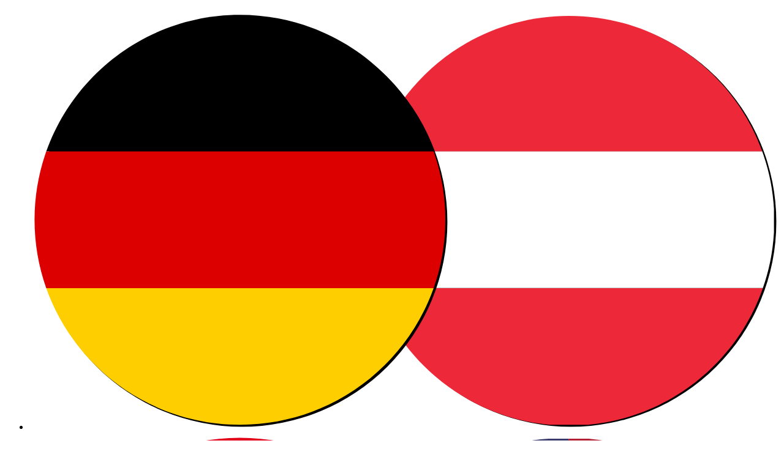

--- FILE ---
content_type: text/html; charset=UTF-8
request_url: https://www.biostein.com/Informationen/Datenschutz/
body_size: 25308
content:
<!DOCTYPE html><html lang="de-DE" itemscope="itemscope" itemtype="https://schema.org/WebPage"><head><meta charset="utf-8"><meta name="viewport" content="width=device-width, initial-scale=1, shrink-to-fit=no"><meta name="author" content=""/><meta name="robots" content="index,follow"/><meta name="revisit-after" content="15 days"/><meta name="keywords" content=""/><meta name="description" content=""/><meta property="og:url" content="https://www.biostein.com/Informationen/Datenschutz/"/><meta property="og:type" content="website"/><meta property="og:site_name" content="Biostein"/><meta property="og:title" content="Datenschutz"/><meta property="og:description" content=""/><meta property="og:image" content="https://www.biostein.com/media/71/a5/f7/1615469402/biostein-online-shop-logo-1585898559.png"/><meta name="twitter:card" content="summary"/><meta name="twitter:site" content="Biostein"/><meta name="twitter:title" content="Datenschutz"/><meta name="twitter:description" content=""/><meta name="twitter:image" content="https://www.biostein.com/media/71/a5/f7/1615469402/biostein-online-shop-logo-1585898559.png"/><meta itemprop="copyrightHolder" content="Biostein"/><meta itemprop="copyrightYear" content=""/><meta itemprop="isFamilyFriendly" content="false"/><meta itemprop="image" content="https://www.biostein.com/media/71/a5/f7/1615469402/biostein-online-shop-logo-1585898559.png"/><link rel="alternate" hreflang="x-default" href="https://www.biostein.com/Informationen/Datenschutz/" /><link rel="alternate" hreflang="de-DE" href="https://www.biostein.com/Informationen/Datenschutz/" /><link rel="alternate" hreflang="en-GB" href="https://www.biostein.com/en/Informations/Data-protection/" /><link rel="alternate" hreflang="fr-FR" href="https://www.biostein.com/fr/Renseignements/Declaration-de-protection-des-dennees/" /><link rel="shortcut icon" href="https://www.biostein.com/media/52/07/18/1615447141/favicon.ico"><link rel="canonical" href="https://www.biostein.com/Informationen/Datenschutz/" /><title itemprop="name">Datenschutz</title><link rel="stylesheet" href="https://www.biostein.com/theme/08bfb3d6d369d1b59c68a623ede528fa/css/all.css?17369358891443695"> <script>window.features={"V6_5_0_0":false,"v6.5.0.0":false,"PERFORMANCE_TWEAKS":false,"performance.tweaks":false,"FEATURE_NEXT_1797":false,"feature.next.1797":false,"FEATURE_NEXT_16710":false,"feature.next.16710":false,"FEATURE_NEXT_13810":false,"feature.next.13810":false,"FEATURE_NEXT_13250":false,"feature.next.13250":false,"FEATURE_NEXT_17276":false,"feature.next.17276":false,"FEATURE_NEXT_16151":false,"feature.next.16151":false,"FEATURE_NEXT_16155":false,"feature.next.16155":false,"FEATURE_NEXT_19501":false,"feature.next.19501":false,"FEATURE_NEXT_15053":false,"feature.next.15053":false,"FEATURE_NEXT_18215":false,"feature.next.18215":false,"FEATURE_NEXT_15815":false,"feature.next.15815":false,"FEATURE_NEXT_14699":false,"feature.next.14699":false,"FEATURE_NEXT_15707":false,"feature.next.15707":false,"FEATURE_NEXT_14360":false,"feature.next.14360":false,"FEATURE_NEXT_15172":false,"feature.next.15172":false,"FEATURE_NEXT_14001":false,"feature.next.14001":false,"FEATURE_NEXT_7739":false,"feature.next.7739":false,"FEATURE_NEXT_16200":false,"feature.next.16200":false,"FEATURE_NEXT_13410":false,"feature.next.13410":false,"FEATURE_NEXT_15917":false,"feature.next.15917":false,"FEATURE_NEXT_15957":false,"feature.next.15957":false,"FEATURE_NEXT_13601":false,"feature.next.13601":false,"FEATURE_NEXT_16992":false,"feature.next.16992":false,"FEATURE_NEXT_7530":false,"feature.next.7530":false,"FEATURE_NEXT_16824":false,"feature.next.16824":false,"FEATURE_NEXT_16271":false,"feature.next.16271":false,"FEATURE_NEXT_15381":false,"feature.next.15381":false,"FEATURE_NEXT_17275":false,"feature.next.17275":false,"FEATURE_NEXT_17016":false,"feature.next.17016":false,"FEATURE_NEXT_16236":false,"feature.next.16236":false,"FEATURE_NEXT_16640":false,"feature.next.16640":false,"FEATURE_NEXT_17858":false,"feature.next.17858":false,"FEATURE_NEXT_6758":false,"feature.next.6758":false,"FEATURE_NEXT_19048":false,"feature.next.19048":false,"FEATURE_NEXT_19822":false,"feature.next.19822":false,"FEATURE_NEXT_18129":false,"feature.next.18129":false,"FEATURE_NEXT_19163":false,"feature.next.19163":false,"FEATURE_NEXT_18187":false,"feature.next.18187":false,"FEATURE_NEXT_17978":false,"feature.next.17978":false,"FEATURE_NEXT_11634":false,"feature.next.11634":false,"FEATURE_NEXT_21547":false,"feature.next.21547":false,"FEATURE_NEXT_22900":false,"feature.next.22900":false};window.useDefaultCookieConsent=true;window.activeNavigationId='5d21d8457b824926beff32ccefb24354';window.router={'frontend.cart.offcanvas':'/checkout/offcanvas','frontend.cookie.offcanvas':'/cookie/offcanvas','frontend.checkout.finish.page':'/checkout/finish','frontend.checkout.info':'/widgets/checkout/info','frontend.menu.offcanvas':'/widgets/menu/offcanvas','frontend.cms.page':'/widgets/cms','frontend.cms.navigation.page':'/widgets/cms/navigation','frontend.account.addressbook':'/widgets/account/address-book','frontend.csrf.generateToken':'/csrf/generate','frontend.country.country-data':'/country/country-state-data','frontend.store-api.proxy':'/_proxy/store-api',};window.storeApiProxyToken='9b10c58b80327ddfca.8ULCIbB5VhrtJJI8h0163uI1yE1ZquQ_AKrPZwWuUtg.gQP6E8MrGHiESNxqtTUliIRzowUU8IpLa_iuIW3XFuioBI9ShU9hVLRj0w';window.salesChannelId='3da1ddc198c44041954bcc175bcddda2';window.breakpoints={"xs":0,"sm":576,"md":768,"lg":992,"xl":1200};window.csrf={'enabled':'1','mode':'twig'};window.customerLoggedInState=0;window.wishlistEnabled=1;</script> </head><body class="is-ctl-navigation is-act-index"><noscript class="noscript-main"><div role="alert" class="alert alert-info alert-has-icon"> <span class="icon icon-info"><svg xmlns="http://www.w3.org/2000/svg" xmlns:xlink="http://www.w3.org/1999/xlink" width="24" height="24" viewBox="0 0 24 24"><defs><path d="M12 7c.5523 0 1 .4477 1 1s-.4477 1-1 1-1-.4477-1-1 .4477-1 1-1zm1 9c0 .5523-.4477 1-1 1s-1-.4477-1-1v-5c0-.5523.4477-1 1-1s1 .4477 1 1v5zm11-4c0 6.6274-5.3726 12-12 12S0 18.6274 0 12 5.3726 0 12 0s12 5.3726 12 12zM12 2C6.4772 2 2 6.4772 2 12s4.4772 10 10 10 10-4.4772 10-10S17.5228 2 12 2z" id="icons-default-info" /></defs><use xlink:href="#icons-default-info" fill="#758CA3" fill-rule="evenodd" /></svg></span> <div class="alert-content-container"><div class="alert-content"> Um unseren Shop in vollem Umfang nutzen zu können, empfehlen wir Ihnen Javascript in Ihrem Browser zu aktivieren. </div></div></div></noscript><header class="header-main"><div class="container-fluid header-hg"><div class="container"><div class="top-bar d-flex justify-content-between"><nav class="flex-fill quick-language-nav "><ul class="nav"><li class="nav-item"><a href="https://www.biostein.com" class="nav-link" title="Deutsch"><img src="https://www.biostein.com/media/fb/43/5a/1620290647/Flagge-DE-AT.svg" alt="Deutsche Sprache" /></a></li><li class="nav-item"><a href="https://www.biostein.com/en" class="nav-link" title="English"><img src="https://www.biostein.com/media/05/ec/2f/1620290647/Flagge-GB-US.svg" alt="Englische Sprache" /></a></li><li class="nav-item"><a href="https://www.biostein.com/fr" class="nav-link" title="Fran&ccedil;ais"><img src="https://www.biostein.com/media/1f/e7/75/1620290647/Flagge-FR.svg" alt="Frankreich" /></a></li><li class="nav-item"><a href="https://www.ch.biostein.com" class="nav-link" title="Schweiz"><img src="https://www.biostein.com/media/eb/63/9a/1620290647/Flagge-CH.svg" alt="Schweiz" /></a></li></ul></nav><nav class="top-bar-nav"><div class="top-bar-nav-item top-bar-language"><form method="post" action="/checkout/language" class="language-form" data-form-auto-submit="true"><input type="hidden" name="_csrf_token" value="e937f5b0c70cc2e3d01736ed.t2AXbSnDARbVpnUbd2yw7XyJ6g70p4La1ZYtnsVYrZw.2SZvJm2veC639iptOQvBjgT9hk3F_vu4sP9i-aIK2_qHFXFfT6dJXbj1JA"><div class="languages-menu dropdown"> <button class="btn dropdown-toggle top-bar-nav-btn" type="button" id="languagesDropdown-top-bar" data-toggle="dropdown" aria-haspopup="true" aria-expanded="false"><div class="top-bar-list-icon language-flag country-de language-de"></div> <span class="top-bar-nav-text">Deutsch</span> </button> <div class="top-bar-list dropdown-menu dropdown-menu-right" aria-labelledby="languagesDropdown-top-bar"><div class="top-bar-list-item dropdown-item item-checked" title=""> <label class="top-bar-list-label" for="top-bar-2fbb5fe2e29a4d70aa5854ce7ce3e20b"><input id="top-bar-2fbb5fe2e29a4d70aa5854ce7ce3e20b" class="top-bar-list-radio" value="2fbb5fe2e29a4d70aa5854ce7ce3e20b" name="languageId" type="radio" checked><div class="top-bar-list-icon language-flag country-de language-de"></div> Deutsch </label></div><div class="top-bar-list-item dropdown-item" title=""> <label class="top-bar-list-label" for="top-bar-90db2aeb22634083965a0746455713dd"><input id="top-bar-90db2aeb22634083965a0746455713dd" class="top-bar-list-radio" value="90db2aeb22634083965a0746455713dd" name="languageId" type="radio"><div class="top-bar-list-icon language-flag country-en language-gb"></div> English </label></div><div class="top-bar-list-item dropdown-item" title=""> <label class="top-bar-list-label" for="top-bar-b7d2abf5e8784b7c898b1d31f2a4c1fe"><input id="top-bar-b7d2abf5e8784b7c898b1d31f2a4c1fe" class="top-bar-list-radio" value="b7d2abf5e8784b7c898b1d31f2a4c1fe" name="languageId" type="radio"><div class="top-bar-list-icon language-flag country-fr language-fr"></div> Français </label></div></div></div><input name="redirectTo" type="hidden" value="frontend.navigation.page"/><input name="redirectParameters[navigationId]" type="hidden" value="5d21d8457b824926beff32ccefb24354"></form></div></nav></div><div class="row align-items-center header-row"><div class="col-12 col-lg-auto header-logo-col"><div class="header-logo-main"><a class="header-logo-main-link" href="/" title="Zur Startseite wechseln"><picture class="header-logo-picture"><img src="https://www.biostein.com/media/71/a5/f7/1615469402/biostein-online-shop-logo-1585898559.png" alt="Zur Startseite wechseln" class="img-fluid header-logo-main-img"/></picture></a></div></div><div class="col-12 order-2 col-sm order-sm-1 header-search-col"><div class="row"><div class="col-sm-auto d-none d-sm-block d-lg-none"><div class="nav-main-toggle"> <button class="btn nav-main-toggle-btn header-actions-btn" type="button" data-offcanvas-menu="true" aria-label="Menü"> <span class="icon icon-stack"><svg xmlns="http://www.w3.org/2000/svg" xmlns:xlink="http://www.w3.org/1999/xlink" width="24" height="24" viewBox="0 0 24 24"><defs><path d="M3 13c-.5523 0-1-.4477-1-1s.4477-1 1-1h18c.5523 0 1 .4477 1 1s-.4477 1-1 1H3zm0-7c-.5523 0-1-.4477-1-1s.4477-1 1-1h18c.5523 0 1 .4477 1 1s-.4477 1-1 1H3zm0 14c-.5523 0-1-.4477-1-1s.4477-1 1-1h18c.5523 0 1 .4477 1 1s-.4477 1-1 1H3z" id="icons-default-stack" /></defs><use xlink:href="#icons-default-stack" fill="#758CA3" fill-rule="evenodd" /></svg></span> </button> </div></div><div class="col"><div class="collapse" id="searchCollapse"><div class="header-search"><form action="/search" method="get" data-search-form="true" data-search-widget-options='{&quot;searchWidgetMinChars&quot;:2}' data-url="/suggest?search=" class="header-search-form"><div class="input-group"><input type="search" name="search" class="form-control header-search-input" autocomplete="off" autocapitalize="off" placeholder="Suchbegriff ..." aria-label="Suchbegriff ..." value=""><div class="input-group-append"> <button type="submit" class="btn header-search-btn" aria-label="Suchen"> <span class="header-search-icon"> <span class="icon icon-search"><svg xmlns="http://www.w3.org/2000/svg" xmlns:xlink="http://www.w3.org/1999/xlink" width="24" height="24" viewBox="0 0 24 24"><defs><path d="M10.0944 16.3199 4.707 21.707c-.3905.3905-1.0237.3905-1.4142 0-.3905-.3905-.3905-1.0237 0-1.4142L8.68 14.9056C7.6271 13.551 7 11.8487 7 10c0-4.4183 3.5817-8 8-8s8 3.5817 8 8-3.5817 8-8 8c-1.8487 0-3.551-.627-4.9056-1.6801zM15 16c3.3137 0 6-2.6863 6-6s-2.6863-6-6-6-6 2.6863-6 6 2.6863 6 6 6z" id="icons-default-search" /></defs><use xlink:href="#icons-default-search" fill="#758CA3" fill-rule="evenodd" /></svg></span> </span> </button> </div></div></form></div></div></div></div></div><div class="col-12 order-1 col-sm-auto order-sm-2 header-actions-col"><div class="row no-gutters"><div class="col d-sm-none"><div class="menu-button"> <button class="btn nav-main-toggle-btn header-actions-btn" type="button" data-offcanvas-menu="true" aria-label="Menü"> <span class="icon icon-stack"><svg xmlns="http://www.w3.org/2000/svg" xmlns:xlink="http://www.w3.org/1999/xlink" width="24" height="24" viewBox="0 0 24 24"><defs><path d="M3 13c-.5523 0-1-.4477-1-1s.4477-1 1-1h18c.5523 0 1 .4477 1 1s-.4477 1-1 1H3zm0-7c-.5523 0-1-.4477-1-1s.4477-1 1-1h18c.5523 0 1 .4477 1 1s-.4477 1-1 1H3zm0 14c-.5523 0-1-.4477-1-1s.4477-1 1-1h18c.5523 0 1 .4477 1 1s-.4477 1-1 1H3z" id="icons-default-stack" /></defs><use xlink:href="#icons-default-stack" fill="#758CA3" fill-rule="evenodd" /></svg></span> </button> </div></div><div class="col-auto d-sm-none"><div class="search-toggle"> <button class="btn header-actions-btn search-toggle-btn js-search-toggle-btn collapsed" type="button" data-toggle="collapse" data-target="#searchCollapse" aria-expanded="false" aria-controls="searchCollapse" aria-label="Suchen"> <span class="icon icon-search"><svg xmlns="http://www.w3.org/2000/svg" xmlns:xlink="http://www.w3.org/1999/xlink" width="24" height="24" viewBox="0 0 24 24"><defs><path d="M10.0944 16.3199 4.707 21.707c-.3905.3905-1.0237.3905-1.4142 0-.3905-.3905-.3905-1.0237 0-1.4142L8.68 14.9056C7.6271 13.551 7 11.8487 7 10c0-4.4183 3.5817-8 8-8s8 3.5817 8 8-3.5817 8-8 8c-1.8487 0-3.551-.627-4.9056-1.6801zM15 16c3.3137 0 6-2.6863 6-6s-2.6863-6-6-6-6 2.6863-6 6 2.6863 6 6 6z" id="icons-default-search" /></defs><use xlink:href="#icons-default-search" fill="#758CA3" fill-rule="evenodd" /></svg></span> </button> </div></div><div class="col-auto"><div class="header-wishlist"><a class="btn header-wishlist-btn header-actions-btn" href="/wishlist" title="Merkzettel" aria-label="Merkzettel"> <span class="header-wishlist-icon"> <span class="icon icon-heart"><svg xmlns="http://www.w3.org/2000/svg" xmlns:xlink="http://www.w3.org/1999/xlink" width="24" height="24" viewBox="0 0 24 24"><defs><path d="M20.0139 12.2998c1.8224-1.8224 1.8224-4.7772 0-6.5996-1.8225-1.8225-4.7772-1.8225-6.5997 0L12 7.1144l-1.4142-1.4142c-1.8225-1.8225-4.7772-1.8225-6.5997 0-1.8224 1.8224-1.8224 4.7772 0 6.5996l7.519 7.519a.7.7 0 0 0 .9899 0l7.5189-7.519zm1.4142 1.4142-7.519 7.519c-1.0543 1.0544-2.7639 1.0544-3.8183 0L2.572 13.714c-2.6035-2.6035-2.6035-6.8245 0-9.428 2.6035-2.6035 6.8246-2.6035 9.4281 0 2.6035-2.6035 6.8246-2.6035 9.428 0 2.6036 2.6035 2.6036 6.8245 0 9.428z" id="icons-default-heart" /></defs><use xlink:href="#icons-default-heart" fill="#758CA3" fill-rule="evenodd" /></svg></span> </span> <span class="badge badge-primary header-wishlist-badge" id="wishlist-basket" data-wishlist-storage="true" data-wishlist-storage-options="{&quot;listPath&quot;:&quot;\/wishlist\/list&quot;,&quot;mergePath&quot;:&quot;\/wishlist\/merge&quot;,&quot;tokenMergePath&quot;:&quot;d5d857b950e07c852456fd3ed.GDyN3E1wP2liBnDbWeHy4a1VkmzltFFG2gjGrK18JNI.YXPosgkTUD41d0C6GtCnheAZ1wiyxAA2vmvywdoEdIBvEdSoODtpCz13Aw&quot;,&quot;pageletPath&quot;:&quot;\/wishlist\/merge\/pagelet&quot;,&quot;tokenPageletPath&quot;:&quot;f345a3e7fd97007dcc0d.sw-E1LNN1W5qKxcWAdZTTilv18t-iA1T-1k_DFQeotc.42r-oMF5kh8rRiJFN5cDL3E24J8R_E4lrAFKSh9Nx5_HY-68wwXtVylfWg&quot;}" data-wishlist-widget="true" data-wishlist-widget-options="{&quot;showCounter&quot;:true}"></span> </a></div></div><div class="col-auto"><div class="account-menu"><div class="dropdown"> <button class="btn account-menu-btn header-actions-btn" type="button" id="accountWidget" data-offcanvas-account-menu="true" data-toggle="dropdown" aria-haspopup="true" aria-expanded="false" aria-label="Mein Konto" title="Mein Konto"> <span class="icon icon-avatar"><svg xmlns="http://www.w3.org/2000/svg" xmlns:xlink="http://www.w3.org/1999/xlink" width="24" height="24" viewBox="0 0 24 24"><defs><path d="M12 3C9.7909 3 8 4.7909 8 7c0 2.2091 1.7909 4 4 4 2.2091 0 4-1.7909 4-4 0-2.2091-1.7909-4-4-4zm0-2c3.3137 0 6 2.6863 6 6s-2.6863 6-6 6-6-2.6863-6-6 2.6863-6 6-6zM4 22.099c0 .5523-.4477 1-1 1s-1-.4477-1-1V20c0-2.7614 2.2386-5 5-5h10.0007c2.7614 0 5 2.2386 5 5v2.099c0 .5523-.4477 1-1 1s-1-.4477-1-1V20c0-1.6569-1.3431-3-3-3H7c-1.6569 0-3 1.3431-3 3v2.099z" id="icons-default-avatar" /></defs><use xlink:href="#icons-default-avatar" fill="#758CA3" fill-rule="evenodd" /></svg></span> </button> <div class="dropdown-menu dropdown-menu-right account-menu-dropdown js-account-menu-dropdown" aria-labelledby="accountWidget"> <button class="btn btn-light offcanvas-close js-offcanvas-close btn-block sticky-top"> <span class="icon icon-x icon-sm"><svg xmlns="http://www.w3.org/2000/svg" xmlns:xlink="http://www.w3.org/1999/xlink" width="24" height="24" viewBox="0 0 24 24"><defs><path d="m10.5858 12-7.293-7.2929c-.3904-.3905-.3904-1.0237 0-1.4142.3906-.3905 1.0238-.3905 1.4143 0L12 10.5858l7.2929-7.293c.3905-.3904 1.0237-.3904 1.4142 0 .3905.3906.3905 1.0238 0 1.4143L13.4142 12l7.293 7.2929c.3904.3905.3904 1.0237 0 1.4142-.3906.3905-1.0238.3905-1.4143 0L12 13.4142l-7.2929 7.293c-.3905.3904-1.0237.3904-1.4142 0-.3905-.3906-.3905-1.0238 0-1.4143L10.5858 12z" id="icons-default-x" /></defs><use xlink:href="#icons-default-x" fill="#758CA3" fill-rule="evenodd" /></svg></span> Menü schließen </button> <div class="offcanvas-content-container"><div class="account-menu"><div class="dropdown-header account-menu-header"> Mein Konto </div><div class="account-menu-login"><a href="/account/login" title="Anmelden" class="btn btn-primary account-menu-login-button"> Anmelden </a><div class="account-menu-register"> oder <a href="/account/login" title="registrieren">registrieren</a></div></div><div class="account-menu-links"><div class="header-account-menu"><div class="card account-menu-inner"><div class="list-group list-group-flush account-aside-list-group"><a href="/account" title="Übersicht" class="list-group-item list-group-item-action account-aside-item"> Übersicht </a><a href="/account/profile" title="Persönliches Profil" class="list-group-item list-group-item-action account-aside-item"> Persönliches Profil </a><a href="/account/address" title="Adressen" class="list-group-item list-group-item-action account-aside-item"> Adressen </a><a href="/account/payment" title="Zahlungsarten" class="list-group-item list-group-item-action account-aside-item"> Zahlungsarten </a><a href="/account/order" title="Bestellungen" class="list-group-item list-group-item-action account-aside-item"> Bestellungen </a></div></div></div></div></div></div></div></div></div></div><div class="col-auto"><div class="header-cart" data-offcanvas-cart="true"><a class="btn header-cart-btn header-actions-btn" href="/checkout/cart" data-cart-widget="true" title="Warenkorb" aria-label="Warenkorb"> <span class="header-cart-icon"> <span class="icon icon-bag"><svg xmlns="http://www.w3.org/2000/svg" xmlns:xlink="http://www.w3.org/1999/xlink" width="24" height="24" viewBox="0 0 24 24"><defs><path d="M5.892 3c.5523 0 1 .4477 1 1s-.4477 1-1 1H3.7895a1 1 0 0 0-.9986.9475l-.7895 15c-.029.5515.3946 1.0221.9987 1.0525h17.8102c.5523 0 1-.4477.9986-1.0525l-.7895-15A1 1 0 0 0 20.0208 5H17.892c-.5523 0-1-.4477-1-1s.4477-1 1-1h2.1288c1.5956 0 2.912 1.249 2.9959 2.8423l.7894 15c.0035.0788.0035.0788.0042.1577 0 1.6569-1.3432 3-3 3H3c-.079-.0007-.079-.0007-.1577-.0041-1.6546-.0871-2.9253-1.499-2.8382-3.1536l.7895-15C.8775 4.249 2.1939 3 3.7895 3H5.892zm4 2c0 .5523-.4477 1-1 1s-1-.4477-1-1V3c0-1.6569 1.3432-3 3-3h2c1.6569 0 3 1.3431 3 3v2c0 .5523-.4477 1-1 1s-1-.4477-1-1V3c0-.5523-.4477-1-1-1h-2c-.5523 0-1 .4477-1 1v2z" id="icons-default-bag" /></defs><use xlink:href="#icons-default-bag" fill="#758CA3" fill-rule="evenodd" /></svg></span> </span> <span class="header-cart-total"> 0,00 €* </span> </a></div></div></div></div></div></div></div></header><div class="nav-main"><div class="logo-small"><div class="header-logo-main"><a class="header-logo-main-link" href="/" title="Zur Startseite wechseln"><picture class="header-logo-picture"><img src="https://www.biostein.com/media/71/a5/f7/1615469402/biostein-online-shop-logo-1585898559.png" alt="Zur Startseite wechseln" class="img-fluid header-logo-main-img"/></picture></a></div></div><div class="main-navigation" id="mainNavigation" data-flyout-menu="true"><div class="container"><nav class="nav main-navigation-menu" itemscope="itemscope" itemtype="http://schema.org/SiteNavigationElement"><a class="nav-link main-navigation-link home-link" href="/" itemprop="url" title="Home"><div class="main-navigation-link-text"> <span itemprop="name">Home</span> </div></a><a class="nav-link main-navigation-link" href="https://www.biostein.com/Alle-Produkte/" itemprop="url" data-flyout-menu-trigger="024f22d1e5fc45cf9dbc7d97bf07bc96" title="Alle Produkte"><div class="main-navigation-link-text"> <span itemprop="name">Alle Produkte</span> </div></a><a class="nav-link main-navigation-link" href="https://www.biostein.com/Angebote/" itemprop="url" title="Angebote"><div class="main-navigation-link-text"> <span itemprop="name">Angebote</span> </div></a><a class="nav-link main-navigation-link" href="https://www.biostein.com/Sonderaktion/" itemprop="url" title="Sonderaktion"><div class="main-navigation-link-text"> <span itemprop="name">Sonderaktion</span> </div></a><a class="nav-link main-navigation-link" href="https://www.biostein.com/Video/" itemprop="url" title="Video"><div class="main-navigation-link-text"> <span itemprop="name">Video</span> </div></a></nav></div><div class="navigation-flyouts"><div class="navigation-flyout" data-flyout-menu-id="024f22d1e5fc45cf9dbc7d97bf07bc96"><div class="container"><div class="row navigation-flyout-bar"><div class="col"><div class="navigation-flyout-category-link"><a class="nav-link" href="https://www.biostein.com/Alle-Produkte/" itemprop="url" title="Alle Produkte"> Zur Kategorie Alle Produkte <span class="icon icon-arrow-right icon-primary"><svg xmlns="http://www.w3.org/2000/svg" xmlns:xlink="http://www.w3.org/1999/xlink" width="16" height="16" viewBox="0 0 16 16"><defs><path id="icons-solid-arrow-right" d="M6.7071 6.2929c-.3905-.3905-1.0237-.3905-1.4142 0-.3905.3905-.3905 1.0237 0 1.4142l3 3c.3905.3905 1.0237.3905 1.4142 0l3-3c.3905-.3905.3905-1.0237 0-1.4142-.3905-.3905-1.0237-.3905-1.4142 0L9 8.5858l-2.2929-2.293z" /></defs><use transform="rotate(-90 9 8.5)" xlink:href="#icons-solid-arrow-right" fill="#758CA3" fill-rule="evenodd" /></svg></span> </a></div></div><div class="col-auto"><div class="navigation-flyout-close js-close-flyout-menu"> <span class="icon icon-x"><svg xmlns="http://www.w3.org/2000/svg" xmlns:xlink="http://www.w3.org/1999/xlink" width="24" height="24" viewBox="0 0 24 24"><defs><path d="m10.5858 12-7.293-7.2929c-.3904-.3905-.3904-1.0237 0-1.4142.3906-.3905 1.0238-.3905 1.4143 0L12 10.5858l7.2929-7.293c.3905-.3904 1.0237-.3904 1.4142 0 .3905.3906.3905 1.0238 0 1.4143L13.4142 12l7.293 7.2929c.3904.3905.3904 1.0237 0 1.4142-.3906.3905-1.0238.3905-1.4143 0L12 13.4142l-7.2929 7.293c-.3905.3904-1.0237.3904-1.4142 0-.3905-.3906-.3905-1.0238 0-1.4143L10.5858 12z" id="icons-default-x" /></defs><use xlink:href="#icons-default-x" fill="#758CA3" fill-rule="evenodd" /></svg></span> </div></div></div><div class="row navigation-flyout-content"><div class="col"><div class="navigation-flyout-categories"><div class="row navigation-flyout-categories is-level-0"><div class="col-3 navigation-flyout-col"><a class="nav-item nav-link navigation-flyout-link is-level-0" href="https://www.biostein.com/Alle-Produkte/Haushalt/" itemprop="url" title="Haushalt"> <span itemprop="name">Haushalt</span> </a><div class="navigation-flyout-categories is-level-1"></div></div><div class="col-3 navigation-flyout-col"><a class="nav-item nav-link navigation-flyout-link is-level-0" href="https://www.biostein.com/Alle-Produkte/Waesche/" itemprop="url" title="Wäsche"> <span itemprop="name">Wäsche</span> </a><div class="navigation-flyout-categories is-level-1"></div></div><div class="col-3 navigation-flyout-col"><a class="nav-item nav-link navigation-flyout-link is-level-0" href="https://www.biostein.com/Alle-Produkte/Haus-Garten/" itemprop="url" title="Haus &amp; Garten"> <span itemprop="name">Haus &amp; Garten</span> </a><div class="navigation-flyout-categories is-level-1"></div></div><div class="col-3 navigation-flyout-col"><a class="nav-item nav-link navigation-flyout-link is-level-0" href="https://www.biostein.com/Alle-Produkte/Fahrzeugpflege/" itemprop="url" title="Fahrzeugpflege"> <span itemprop="name">Fahrzeugpflege</span> </a><div class="navigation-flyout-categories is-level-1"></div></div><div class="col-3 navigation-flyout-col"><a class="nav-item nav-link navigation-flyout-link is-level-0" href="https://www.biostein.com/Alle-Produkte/Reinigungszubehoer/" itemprop="url" title="Reinigungszubehör"> <span itemprop="name">Reinigungszubehör</span> </a><div class="navigation-flyout-categories is-level-1"></div></div><div class="col-3 navigation-flyout-col"><a class="nav-item nav-link navigation-flyout-link is-level-0" href="https://www.biostein.com/Alle-Produkte/Gesundheit/" itemprop="url" title="Gesundheit"> <span itemprop="name">Gesundheit</span> </a><div class="navigation-flyout-categories is-level-1"></div></div><div class="col-3 navigation-flyout-col"><a class="nav-item nav-link navigation-flyout-link is-level-0" href="https://www.biostein.com/Alle-Produkte/Sonstige-Produkte/" itemprop="url" title="Sonstige Produkte"> <span itemprop="name">Sonstige Produkte</span> </a><div class="navigation-flyout-categories is-level-1"></div></div></div></div></div></div></div></div></div></div></div><div class="d-none js-navigation-offcanvas-initial-content"> <button class="btn btn-light offcanvas-close js-offcanvas-close btn-block sticky-top"> <span class="icon icon-x icon-sm"><svg xmlns="http://www.w3.org/2000/svg" xmlns:xlink="http://www.w3.org/1999/xlink" width="24" height="24" viewBox="0 0 24 24"><defs><path d="m10.5858 12-7.293-7.2929c-.3904-.3905-.3904-1.0237 0-1.4142.3906-.3905 1.0238-.3905 1.4143 0L12 10.5858l7.2929-7.293c.3905-.3904 1.0237-.3904 1.4142 0 .3905.3906.3905 1.0238 0 1.4143L13.4142 12l7.293 7.2929c.3904.3905.3904 1.0237 0 1.4142-.3906.3905-1.0238.3905-1.4143 0L12 13.4142l-7.2929 7.293c-.3905.3904-1.0237.3904-1.4142 0-.3905-.3906-.3905-1.0238 0-1.4143L10.5858 12z" id="icons-default-x" /></defs><use xlink:href="#icons-default-x" fill="#758CA3" fill-rule="evenodd" /></svg></span> Menü schließen </button> <div class="offcanvas-content-container"><nav class="nav navigation-offcanvas-actions"><div class="top-bar-nav-item top-bar-language"><form method="post" action="/checkout/language" class="language-form" data-form-auto-submit="true"><input type="hidden" name="_csrf_token" value="e937f5b0c70cc2e3d01736ed.t2AXbSnDARbVpnUbd2yw7XyJ6g70p4La1ZYtnsVYrZw.2SZvJm2veC639iptOQvBjgT9hk3F_vu4sP9i-aIK2_qHFXFfT6dJXbj1JA"><div class="languages-menu dropdown"> <button class="btn dropdown-toggle top-bar-nav-btn" type="button" id="languagesDropdown-offcanvas" data-toggle="dropdown" aria-haspopup="true" aria-expanded="false"><div class="top-bar-list-icon language-flag country-de language-de"></div> <span class="top-bar-nav-text">Deutsch</span> </button> <div class="top-bar-list dropdown-menu dropdown-menu-right" aria-labelledby="languagesDropdown-offcanvas"><div class="top-bar-list-item dropdown-item item-checked" title=""> <label class="top-bar-list-label" for="offcanvas-2fbb5fe2e29a4d70aa5854ce7ce3e20b"><input id="offcanvas-2fbb5fe2e29a4d70aa5854ce7ce3e20b" class="top-bar-list-radio" value="2fbb5fe2e29a4d70aa5854ce7ce3e20b" name="languageId" type="radio" checked><div class="top-bar-list-icon language-flag country-de language-de"></div> Deutsch </label></div><div class="top-bar-list-item dropdown-item" title=""> <label class="top-bar-list-label" for="offcanvas-90db2aeb22634083965a0746455713dd"><input id="offcanvas-90db2aeb22634083965a0746455713dd" class="top-bar-list-radio" value="90db2aeb22634083965a0746455713dd" name="languageId" type="radio"><div class="top-bar-list-icon language-flag country-en language-gb"></div> English </label></div><div class="top-bar-list-item dropdown-item" title=""> <label class="top-bar-list-label" for="offcanvas-b7d2abf5e8784b7c898b1d31f2a4c1fe"><input id="offcanvas-b7d2abf5e8784b7c898b1d31f2a4c1fe" class="top-bar-list-radio" value="b7d2abf5e8784b7c898b1d31f2a4c1fe" name="languageId" type="radio"><div class="top-bar-list-icon language-flag country-fr language-fr"></div> Français </label></div></div></div><input name="redirectTo" type="hidden" value="frontend.navigation.page"/><input name="redirectParameters[navigationId]" type="hidden" value="5d21d8457b824926beff32ccefb24354"></form></div></nav><div class="navigation-offcanvas-container js-navigation-offcanvas"><div class="navigation-offcanvas-overlay-content js-navigation-offcanvas-overlay-content"><a class="nav-item nav-link is-home-link navigation-offcanvas-link js-navigation-offcanvas-link" href="/widgets/menu/offcanvas" itemprop="url" title="Zeige alle Kategorien"> <span class="navigation-offcanvas-link-icon js-navigation-offcanvas-loading-icon"> <span class="icon icon-stack"><svg xmlns="http://www.w3.org/2000/svg" xmlns:xlink="http://www.w3.org/1999/xlink" width="24" height="24" viewBox="0 0 24 24"><defs><path d="M3 13c-.5523 0-1-.4477-1-1s.4477-1 1-1h18c.5523 0 1 .4477 1 1s-.4477 1-1 1H3zm0-7c-.5523 0-1-.4477-1-1s.4477-1 1-1h18c.5523 0 1 .4477 1 1s-.4477 1-1 1H3zm0 14c-.5523 0-1-.4477-1-1s.4477-1 1-1h18c.5523 0 1 .4477 1 1s-.4477 1-1 1H3z" id="icons-default-stack" /></defs><use xlink:href="#icons-default-stack" fill="#758CA3" fill-rule="evenodd" /></svg></span> </span> <span itemprop="name"> Zeige alle Kategorien </span> </a><a class="nav-item nav-link navigation-offcanvas-headline" href="https://www.biostein.com/Informationen/Datenschutz/" itemprop="url"> <span itemprop="name"> Datenschutz </span> </a><a class="nav-item nav-link is-back-link navigation-offcanvas-link js-navigation-offcanvas-link" href="/widgets/menu/offcanvas?navigationId=9591c6ec3268432190a2c89c2d5b05c6" itemprop="url" title="Zurück"> <span class="navigation-offcanvas-link-icon js-navigation-offcanvas-loading-icon"> <span class="icon icon-arrow-medium-left icon-sm"><svg xmlns="http://www.w3.org/2000/svg" xmlns:xlink="http://www.w3.org/1999/xlink" width="16" height="16" viewBox="0 0 16 16"><defs><path id="icons-solid-arrow-medium-left" d="M4.7071 5.2929c-.3905-.3905-1.0237-.3905-1.4142 0-.3905.3905-.3905 1.0237 0 1.4142l4 4c.3905.3905 1.0237.3905 1.4142 0l4-4c.3905-.3905.3905-1.0237 0-1.4142-.3905-.3905-1.0237-.3905-1.4142 0L8 8.5858l-3.2929-3.293z" /></defs><use transform="matrix(0 -1 -1 0 16 16)" xlink:href="#icons-solid-arrow-medium-left" fill="#758CA3" fill-rule="evenodd" /></svg></span> </span> <span itemprop="name"> Zurück </span> </a><ul class="list-unstyled navigation-offcanvas-list"><li class="navigation-offcanvas-list-item"><a class="nav-item nav-link navigation-offcanvas-link is-current-category" href="https://www.biostein.com/Informationen/Datenschutz/" itemprop="url" title="Datenschutz"> <span itemprop="name"> Datenschutz anzeigen </span> </a></li><li class="navigation-offcanvas-list-item"><a class="navigation-offcanvas-link nav-item nav-link js-navigation-offcanvas-link" href="https://www.biostein.com/Alle-Produkte/" data-href="/widgets/menu/offcanvas?navigationId=024f22d1e5fc45cf9dbc7d97bf07bc96" itemprop="url" title="Alle Produkte"> <span itemprop="name">Alle Produkte</span> <span class="navigation-offcanvas-link-icon js-navigation-offcanvas-loading-icon"> <span class="icon icon-arrow-medium-right icon-sm"><svg xmlns="http://www.w3.org/2000/svg" xmlns:xlink="http://www.w3.org/1999/xlink" width="16" height="16" viewBox="0 0 16 16"><defs><path id="icons-solid-arrow-medium-right" d="M4.7071 5.2929c-.3905-.3905-1.0237-.3905-1.4142 0-.3905.3905-.3905 1.0237 0 1.4142l4 4c.3905.3905 1.0237.3905 1.4142 0l4-4c.3905-.3905.3905-1.0237 0-1.4142-.3905-.3905-1.0237-.3905-1.4142 0L8 8.5858l-3.2929-3.293z" /></defs><use transform="rotate(-90 8 8)" xlink:href="#icons-solid-arrow-medium-right" fill="#758CA3" fill-rule="evenodd" /></svg></span> </span> </a></li><li class="navigation-offcanvas-list-item"><a class="navigation-offcanvas-link nav-item nav-link" href="https://www.biostein.com/Angebote/" itemprop="url" title="Angebote"> <span itemprop="name">Angebote</span> </a></li><li class="navigation-offcanvas-list-item"><a class="navigation-offcanvas-link nav-item nav-link" href="https://www.biostein.com/Sonderaktion/" itemprop="url" title="Sonderaktion"> <span itemprop="name">Sonderaktion</span> </a></li><li class="navigation-offcanvas-list-item"><a class="navigation-offcanvas-link nav-item nav-link" href="https://www.biostein.com/Video/" itemprop="url" title="Video"> <span itemprop="name">Video</span> </a></li></ul></div></div></div></div><main class="content-main"><div class="container-fluid"><div class="container"><div class="flashbags container"></div></div><div class="container-main"><div class="cms-page"><div class="cms-sections"><div class="cms-section pos-0 cms-section-default" style=""><div class="cms-section-default boxed"><div class="cms-block pos-0 cms-block-text" style=""><div class="cms-block-container" style="padding: 20px 20px 20px 20px;"><div class="cms-block-container-row row cms-row "><div class="col-12" data-cms-element-id="8fa5288dd994416db25d8ff4a0061a2a"><div class="cms-element-text"> <span style="font-size:22px;"><strong>Datenschutzerklärung</strong></span><br><br> <span style="font-size:14px;">Soweit nachstehend keine anderen Angaben gemacht werden, ist die Bereitstellung Ihrer personenbezogenen Daten weder gesetzlich oder vertraglich vorgeschrieben, noch für einen Vertragsabschluss erforderlich. Sie sind zur Bereitstellung der Daten nicht verpflichtet. Eine Nichtbereitstellung hat keine Folgen. Dies gilt nur soweit bei den nachfolgenden Verarbeitungsvorgängen keine anderweitige Angabe gemacht wird.<br> "Personenbezogene Daten" sind alle Informationen, die sich auf eine identifizierte oder identifizierbare natürliche Person beziehen.</span><br><br><div><strong><span style="font-size:14px;">Server-Logfiles</span></strong></div><div> <span style="font-size:14px;">Sie können unsere Webseiten besuchen, ohne Angaben zu Ihrer Person zu machen.&nbsp;</span></div><div> <span style="font-size:14px;">Bei jedem Zugriff auf unsere Website werden an uns oder unseren Webhoster / IT-Dienstleister Nutzungsdaten durch Ihren Internet Browser übermittelt und in Protokolldaten (sog. Server-Logfiles) gespeichert. Zu diesen gespeicherten Daten gehören z.B. der Name der aufgerufenen Seite, Datum und Uhrzeit des Abrufs, die IP-Adresse, die übertragene Datenmenge und der anfragende Provider. Die Verarbeitung erfolgt auf Grundlage des Art. 6 Abs. 1 lit. f DSGVO aus unserem überwiegenden berechtigten Interesse an der Gewährleistung eines störungsfreien Betriebs unserer Website sowie zur Verbesserung unseres Angebotes.&nbsp;</span><br> &nbsp;</div> <span style="font-size:20px;"><em><strong>Kontakt</strong></em></span><br><br> <span style="font-size: 14px;"><strong>Verantwortlicher</strong></span><strong><span style="font-size: 14px;"></span></strong><br> <span style="font-size: 14px;">Kontaktieren Sie uns auf Wunsch.&nbsp;Verantwortlicher für die Datenverarbeitung ist:&nbsp;</span><span style="font-size: 14px;">Biostein Vertriebs GmbH,&nbsp;</span><span style="font-size: 14px;">Stefan-Flötzl-Str. 2,&nbsp;</span><span style="font-size: 14px;">83342&nbsp;</span><span style="font-size: 14px;">Tacherting&nbsp;</span><span style="font-size: 14px;">Deutschland,&nbsp;</span><span style="font-size: 14px;">08634-984092,&nbsp;</span><span style="font-size: 14px;">info@biostein.com</span><br><br><br><p dir="ltr"> <span style="font-size:14px;"><strong>Initiativ-Kontaktaufnahme des Kunden per E-Mail</strong><br> Wenn Sie per E-Mail initiativ mit uns in Geschäftskontakt treten, erheben wir Ihre personenbezogenen Daten (Name, E-Mail-Adresse, Nachrichtentext) nur in dem von Ihnen zur Verfügung gestellten Umfang. Die Datenverarbeitung dient der Bearbeitung und Beantwortung Ihrer Kontaktanfrage.<br> Wenn die Kontaktaufnahme der Durchführung vorvertraglichen Maßnahmen (bspw. Beratung bei Kaufinteresse, Angebotserstellung) dient oder einen bereits zwischen Ihnen und uns geschlossenen Vertrag betrifft, erfolgt diese Datenverarbeitung auf Grundlage des Art. 6 Abs. 1 lit. b DSGVO.<br> Erfolgt die Kontaktaufnahme aus anderen Gründen erfolgt diese Datenverarbeitung auf Grundlage des Art. 6 Abs. 1 lit. f DSGVO aus unserem überwiegenden berechtigten Interesse an der Bearbeitung und Beantwortung Ihrer Anfrage. <em><strong>In diesem Fall haben Sie das Recht, aus Gründen, die sich aus Ihrer besonderen Situation ergeben, jederzeit dieser auf Art. 6 Abs. 1 lit. f DSGVO beruhenden Verarbeitungen Sie betreffender personenbezogener Daten zu widersprechen.</strong></em><br> Ihre E-Mail-Adresse nutzen wir nur zur Bearbeitung Ihrer Anfrage. Ihre Daten werden anschließend unter Beachtung gesetzlicher Aufbewahrungsfristen gelöscht, sofern Sie der weitergehenden Verarbeitung und Nutzung nicht zugestimmt haben.</span><br> &nbsp;</p> <span style="font-size:14px;"><strong>Erhebung und Verarbeitung bei Nutzung des Kontaktformulars </strong><br> Bei der Nutzung des Kontaktformulars erheben wir Ihre personenbezogenen Daten (Name, E-Mail-Adresse, Nachrichtentext) nur in dem von Ihnen zur Verfügung gestellten Umfang. Die Datenverarbeitung dient dem Zweck der Kontaktaufnahme.</span><br> <span style="font-size: 14px;">Wenn die Kontaktaufnahme der Durchführung vorvertraglichen Maßnahmen (bspw. Beratung bei Kaufinteresse, Angebotserstellung) dient oder einen bereits zwischen Ihnen und uns geschlossenen Vertrag betrifft, erfolgt diese Datenverarbeitung auf Grundlage des Art. 6 Abs. 1 lit. b DSGVO.</span><br style="font-size: 14px;"> <span style="font-size: 14px;">Erfolgt die Kontaktaufnahme aus anderen Gründen erfolgt diese Datenverarbeitung auf Grundlage des Art. 6 Abs. 1 lit. f DSGVO aus unserem überwiegenden berechtigten Interesse an der Bearbeitung und Beantwortung Ihrer Anfrage.&nbsp;</span><em style="font-size: 14px;"><strong>In diesem Fall haben Sie das Recht, aus Gründen, die sich aus Ihrer besonderen Situation ergeben, jederzeit dieser auf Art. 6 Abs. 1 lit. f DSGVO beruhenden Verarbeitungen Sie betreffender personenbezogener Daten zu widersprechen.</strong></em><br style="font-size: 14px;"> <span style="font-size: 14px;">Ihre E-Mail-Adresse nutzen wir nur zur Bearbeitung Ihrer Anfrage. Ihre Daten werden anschließend unter Beachtung gesetzlicher Aufbewahrungsfristen gelöscht, sofern Sie der weitergehenden Verarbeitung und Nutzung nicht zugestimmt haben.</span><br><br><br> <span style="font-size:20px;"><em><strong>Kundenkonto&nbsp;&nbsp;&nbsp;&nbsp;&nbsp;&nbsp;Bestellungen&nbsp;&nbsp;&nbsp;&nbsp;&nbsp;&nbsp;</strong></em></span><br><br> <span style="font-size:14px;"><strong>Kundenkonto</strong><br> Bei der Eröffnung eines Kundenkontos erheben wir Ihre personenbezogenen Daten in dem dort angegebenen Umfang. Die Datenverarbeitung dient dem Zweck, Ihr Einkaufserlebnis zu verbessern und die Bestellabwicklung zu vereinfachen. Die Verarbeitung erfolgt auf Grundlage des Art. 6 Abs. 1 lit. a DSGVO mit Ihrer Einwilligung. Sie können Ihre Einwilligung jederzeit durch Mitteilung an uns widerrufen, ohne dass die Rechtmäßigkeit der aufgrund der Einwilligung bis zum Widerruf erfolgten Verarbeitung berührt wird. Ihr Kundenkonto wird anschließend gelöscht.</span><br><br><div><strong><span style="font-size:14px;">Erhebung, Verarbeitung und Weitergabe personenbezogener Daten bei Bestellungen</span></strong></div><div> <span style="font-size:14px;">Bei der Bestellung erheben und verarbeiten wir Ihre personenbezogenen Daten nur, soweit dies zur Erfüllung und Abwicklung Ihrer Bestellung sowie zur Bearbeitung Ihrer Anfragen erforderlich ist. Die Bereitstellung der Daten ist für den Vertragsschluss erforderlich. Eine Nichtbereitstellung hat zur Folge, dass kein Vertrag geschlossen werden kann. Die Verarbeitung erfolgt auf Grundlage des Art. 6 Abs. 1 lit. b DSGVO und ist für die Erfüllung eines Vertrags mit Ihnen erforderlich.&nbsp;</span></div><div> <span style="font-size:14px;">Eine Weitergabe Ihrer Daten erfolgt dabei beispielsweise an die von Ihnen gewählten Versandunternehmen und Dropshipping Anbieter, Zahlungsdienstleister, Diensteanbieter für die Bestellabwicklung und IT-Dienstleister. In allen Fällen beachten wir strikt die gesetzlichen Vorgaben. Der Umfang der Datenübermittlung beschränkt sich auf ein Mindestmaß.</span><br> &nbsp;</div><br> <span style="font-size:20px;"><strong><em></em></strong></span><span style="font-size:20px;"><strong><em> Bewertungen&nbsp;&nbsp;&nbsp;&nbsp;&nbsp;&nbsp;</em></strong></span><span style="font-size:20px;"><strong><em> Werbung&nbsp;&nbsp;&nbsp;&nbsp;&nbsp;&nbsp;</em></strong></span><br><br> <span style="font-size:14px;"><strong>Datenerhebung bei Verfassung eines Kommentars oder einer Bewertung&nbsp;</strong><br> Bei der Kommentierung/ Bewertung eines Artikels oder eines Beitrages erheben wir Ihre personenbezogenen Daten (Name, E-Mail-Adresse, Kommentartext) nur in dem von Ihnen zur Verfügung gestellten Umfang. Die Verarbeitung dient dem Zweck, eine Kommentierung/Bewertung zu ermöglichen und Kommentare/Bewertung anzuzeigen.&nbsp;</span><br> <span style="font-size: 14px;">Mit Absenden des Kommentars/Bewertung willigen Sie in die Verarbeitung der übermittelten Daten ein. Die Verarbeitung erfolgt auf Grundlage des Art. 6 Abs. 1 lit. a DSGVO mit Ihrer Einwilligung. Sie können die Einwilligung jederzeit durch Mitteilung an uns widerrufen, ohne dass die Rechtmäßigkeit der aufgrund der Einwilligung bis zum Widerruf erfolgten Verarbeitung berührt wird. Ihre personenbezogenen Daten werden anschließend gelöscht.</span><br><br> <span style="font-size:14px;">Bei Veröffentlichung Ihres Kommentars wird&nbsp;</span><span style="font-size:14px;">der von Ihnen angegebene Name und die von Ihnen mitgeteilte E-Mail-Adresse </span><span style="font-size:14px;">veröffentlicht.</span><br><br> <span style="font-size:14px;"><strong>Verwendung der E-Mail-Adresse für die Zusendung von Newslettern</strong><br> Wir nutzen Ihre E-Mail-Adresse unabhängig von der Vertragsabwicklung ausschließlich für eigene Werbezwecke zum Newsletterversand, sofern Sie dem ausdrücklich zugestimmt haben. Die Verarbeitung erfolgt auf Grundlage des Art. 6 Abs. 1 lit. a DSGVO mit Ihrer Einwilligung. Sie können die Einwilligung jederzeit widerrufen, ohne dass die Rechtmäßigkeit der aufgrund der Einwilligung bis zum Widerruf erfolgten Verarbeitung berührt wird. Sie können dazu den Newsletter jederzeit unter Nutzung des entsprechenden Links im Newsletter oder durch Mitteilung an uns abbestellen. Ihre E-Mail-Adresse wird danach aus dem Verteiler entfernt.&nbsp;</span><br><br> <span style="font-size:14px;">Ihre Daten werden dabei an einen Dienstleister für E-Mail-Marketing im Rahmen einer Auftragsverarbeitung weitergegeben. Eine Weitergabe an sonstige Dritte erfolgt nicht.</span><br><br><br><em><span style="font-size:20px;"><strong>Versanddienstleister&nbsp;&nbsp;&nbsp;&nbsp;&nbsp;&nbsp;<em><span style="font-size:20px;"><strong><em><span style="font-size:20px;"><strong><em><span style="font-size:20px;"><strong></strong></span></em></strong></span></em></strong></span></em></strong></span></em><br><br> <span style="font-size:14px;"><strong>Weitergabe der E-Mail-Adresse an Versandunternehmen zur Information über den Versandstatus</strong><br> Wir geben Ihre E-Mail-Adresse im Rahmen der Vertragsabwicklung an das Transportunternehmen weiter, sofern Sie dem ausdrücklich im Bestellvorgang zugestimmt haben. Die Weitergabe dient dem Zweck, Sie per E-Mail über den Versandstatus zu informieren. Die Verarbeitung erfolgt auf Grundlage des Art. 6 Abs. 1 lit. a DSGVO mit Ihrer Einwilligung. Sie können die Einwilligung jederzeit durch Mitteilung an uns oder das Transportunternehmen widerrufen, ohne dass die Rechtmäßigkeit der aufgrund der Einwilligung bis zum Widerruf erfolgten Verarbeitung berührt wird.</span><br><br><br><em><strong><span style="font-size:20px;"> Zahlungsdienstleister&nbsp;&nbsp;&nbsp;&nbsp;&nbsp;&nbsp;<em><strong><span style="font-size:20px;"></span></strong></em></span></strong></em><br><br> <span style="font-size: 14px;"><strong>Verwendung von PayPal</strong><br> Wir verwenden auf unserer Website den Zahlungsdienst PayPal der PayPal (Europe) S.à.r.l. et Cie, S.C.A. (22-24 Boulevard Royal L-2449, Luxemburg; "PayPal"). Die Datenverarbeitung dient dem Zweck, Ihnen die Zahlung über den Zahlungsdienst anbieten zu können. Mit Auswahl und Nutzung von Zahlung via PayPal werden die zur Zahlungsabwicklung erforderlichen Daten an PayPal übermittelt, um den Vertrag mit Ihnen mit der gewählten Zahlart erfüllen zu können. Diese Verarbeitung erfolgt auf Grundlage des Art. 6 Abs. 1 lit. b DSGVO.<br><br> Alle PayPal-Transaktionen unterliegen der PayPal-Datenschutzerklärung. Diese finden Sie unter&nbsp;<a target="_blank" href="https://www.paypal.com/de/webapps/mpp/ua/privacy-full">https://www.paypal.com/de/webapps/mpp/ua/privacy-full</a></span><br><br> <span style="font-size:14px;"><strong>Verwendung von PayPal Express</strong><br> Wir verwenden auf unserer Website den Zahlungsdienst PayPal Express der PayPal (Europe) S.à.r.l. et Cie, S.C.A. (22-24 Boulevard Royal L-2449, Luxemburg; "PayPal"). Die Datenverarbeitung dient dem Zweck, Ihnen die Zahlung über den Zahlungsdienst PayPal Express anbieten zu können. Zur Einbindung dieses Zahlungsdienstes ist es erforderlich, dass PayPal beim Aufruf der Website Daten (z.B. IP-Adresse, Gerätetyp, Betriebssystem, Browsertyp, Standort Ihres Geräts) sammelt, speichert und analysiert. Hierzu können auch Cookies eingesetzt werden. Die Cookies ermöglichen die Wiedererkennung Ihres Browsers.<br> Die Verarbeitung Ihrer personenbezogenen Daten erfolgt auf Grundlage des Art. 6 Abs. 1 lit. f DSGVO aus unserem überwiegenden berechtigten Interesse&nbsp;an einem kundenorientierten Angebot von verschiedenen Zahlarten.&nbsp;<em><strong>Sie haben das Recht aus Gründen, die sich aus Ihrer besonderen Situation ergeben, jederzeit dieser Verarbeitungen Sie betreffender personenbezogener Daten zu widersprechen.</strong></em><br> Mit Auswahl und Nutzung von PayPal Express werden die zur Zahlungsabwicklung erforderlichen Daten an PayPal übermittelt, um den Vertrag mit Ihnen mit der gewählten Zahlart erfüllen zu können. Diese Verarbeitung erfolgt auf Grundlage des Art. 6 Abs. 1 lit. b DSGVO. Nähere Informationen zur Datenverarbeitung bei Verwendung des Zahlungsdienstes PayPal Express finden Sie in der dazugehörigen Datenschutzerklärung unter&nbsp;<a target="_blank" href="http://www.paypal.com/de/webapps/mpp/ua/privacy-full?locale.x=de_DE#Updated_PS">www.paypal.com/de/webapps/mpp/ua/privacy-full?locale.x=de_DE#Updated_PS</a>.</span><br><br> <span style="font-size:14px;"><strong>Verwendung von Amazon Payments</strong><br> Wir verwenden auf unserer Website den Zahlungsdienst Amazon Payments der Amazon Payments Europe s.c.a. (38 avenue John F. Kennedy, L-1855 Luxemburg; “Amazon Payments”).<br> Die Datenverarbeitung dient dem Zweck, Ihnen die Zahlung über den Zahlungsdienst Amazon Payments anbieten zu können.<br> Zur Einbindung dieses Zahlungsdienstes ist es erforderlich, dass Amazon Payments beim Aufruf der Website Daten (z.B. IP-Adresse, Gerätetyp, Betriebssystem, Browsertyp, Standort Ihres Geräts) sammelt, speichert und analysiert. Hierzu können auch Cookies eingesetzt werden. Die Cookies ermöglichen die Wiedererkennung Ihres Browsers.<br> Die Verarbeitung Ihrer personenbezogenen Daten erfolgt auf Grundlage des Art. 6 Abs. 1 lit. f DSGVO&nbsp;aus unserem überwiegenden berechtigten Interesse an einem kundenorientierten Angebot von verschiedenen Zahlarten.&nbsp;<em><strong>Sie haben das Recht aus Gründen, die sich aus Ihrer besonderen Situation ergeben, jederzeit dieser Verarbeitungen Sie betreffender personenbezogener Daten zu widersprechen.</strong></em><br> Mit Auswahl und Nutzung von “Amazon Payments” werden die zur Zahlungsabwicklung erforderlichen Daten an Amazon Payments übermittelt, um den Vertrag mit Ihnen mit der gewählten Zahlart erfüllen zu können. Diese Verarbeitung erfolgt auf Grundlage des Art. 6 Abs. 1 lit. b DSGVO.<br> Nähere Informationen zur Datenverarbeitung bei Verwendung des Zahlungsdienstes Amazon Payments finden Sie in der dazugehörigen Datenschutzerklärung unter: <a target="_blank" href="https://pay.amazon.com/de/help/201212490">https://pay.amazon.com/de/help/201212490</a></span><br><br><div><br> <span style="font-size:20px;"><strong><em>Cookies</em></strong></span></div><div> &nbsp;</div><div> <span style="font-size:14px;">Unsere Website verwendet Cookies. Cookies sind kleine Textdateien, die im Internetbrowser bzw. vom Internetbrowser auf dem Computersystem eines Nutzers gespeichert werden. Ruft ein Nutzer eine Website auf, so kann ein Cookie auf dem Betriebssystem des Nutzers gespeichert werden. Dieser Cookie enthält eine charakteristische Zeichenfolge, die eine eindeutige Identifizierung des Browsers beim erneuten Aufrufen der Website ermöglicht.</span></div><div> &nbsp;</div><div> <span style="font-size:14px;">Cookies werden auf Ihrem Rechner gespeichert. Daher haben Sie die volle Kontrolle über die Verwendung von Cookies. Durch die Auswahl entsprechender technischer Einstellungen in Ihrem Internetbrowser können Sie vor dem Setzen von Cookies benachrichtigt werden und über die Annahme einzeln entscheiden sowie die Speicherung der Cookies und Übermittlung der enthaltenen Daten verhindern. Bereits gespeicherte Cookies können jederzeit gelöscht werden. Wir weisen Sie jedoch darauf hin, dass Sie dann gegebenenfalls nicht sämtliche Funktionen dieser Website vollumfänglich werden nutzen können.</span></div><div> &nbsp;</div><div> <span style="font-size:14px;">Unter den nachstehenden Links können Sie sich informieren, wie Sie die Cookies bei den wichtigsten Browsern verwalten (u.a. auch deaktivieren) können:</span></div><div> <span style="font-size:14px;">Chrome: <a target="_blank" href="https://support.google.com/accounts/answer/61416?hl=de">https://support.google.com/accounts/answer/61416?hl=de</a><br> Internet Explorer: <a target="_blank" href="https://support.microsoft.com/de-de/help/17442/windows-internet-explorer-delete-manage-cookies">https://support.microsoft.com/de-de/help/17442/windows-internet-explorer-delete-manage-cookies</a></span></div><div> <span style="font-size:14px;">Mozilla Firefox: <a target="_blank" href="https://support.mozilla.org/de/kb/cookies-erlauben-und-ablehnen">https://support.mozilla.org/de/kb/cookies-erlauben-und-ablehnen</a></span></div><div> <span style="font-size:14px;">Safari: <a target="_blank" href="https://support.apple.com/de-de/guide/safari/manage-cookies-and-website-data-sfri11471/mac">https://support.apple.com/de-de/guide/safari/manage-cookies-and-website-data-sfri11471/mac</a></span></div><div><br> &nbsp;</div><div><strong><span style="font-size:14px;">Technisch notwendige Cookies</span></strong></div><div> <span style="font-size:14px;">Soweit nachstehend in der Datenschutzerklärung keine anderen Angaben gemacht werden setzen wir nur diese technisch notwendigen Cookies zu dem Zweck ein, unser Angebot nutzerfreundlicher, effektiver und sicherer zu machen. Des Weiteren ermöglichen Cookies unseren Systemen, Ihren Browser auch nach einem Seitenwechsel zu erkennen und Ihnen Services anzubieten. Einige Funktionen unserer Internetseite können ohne den Einsatz von Cookies nicht angeboten werden. Für diese ist es erforderlich, dass der Browser auch nach einem Seitenwechsel wiedererkannt wird.</span></div><div> &nbsp;</div><div> <span style="font-size:14px;">Die Nutzung von Cookies oder vergleichbarer Technologien erfolgt auf Grundlage des § 25 Abs. 2 TTDSG. Die Verarbeitung Ihrer personenbezogenen Daten erfolgt auf Grundlage des Art. 6 Abs. 1 lit. f DSGVO aus unserem überwiegenden berechtigten Interesse&nbsp;an der Gewährleistung der optimalen Funktionalität der Website sowie einer nutzerfreundlichen und effektiven Gestaltung unseres Angebots.</span></div><div> <span style="font-size:14px;"><em><strong>Sie haben das Recht aus Gründen, die sich aus Ihrer besonderen Situation ergeben, jederzeit dieser Verarbeitungen Sie betreffender personenbezogener Daten zu widersprechen.</strong></em></span><br> &nbsp;</div> <span style="font-size:14px;"><strong>Verwendung des Cookie Consent Managers von Shopware</strong><br> Wir verwenden auf unserer Website den Cookie Consent Manager der shopware AG (Ebbinghoff 10, 48624 Schöppingen; "Shopware").<br> Das Tool ermöglicht es Ihnen, Einwilligungen in Datenverarbeitungen über die Website, insbesondere das Setzen von Cookies, zu erteilen sowie von Ihrem Widerrufsrecht für bereits erteilte Einwilligungen Gebrauch zu machen. Die Datenverarbeitung dient dem Zweck, erforderliche Einwilligungen in Datenverarbeitungen einzuholen sowie zu dokumentieren und damit gesetzliche Verpflichtungen einzuhalten. Hierzu können Cookies eingesetzt werden. Dabei werden Nutzerinformationen, inkl. Ihrer IP-Adresse erhoben und an Shopware übermittelt. Eine Weitergabe dieser Daten an sonstige Dritte erfolgt nicht.<br> Die Datenverarbeitung erfolgt zur Erfüllung einer rechtlichen Verpflichtung auf Grundlage des Art. 6 Abs. 1 lit. c DSGVO.<br> Nähere Informationen zum Datenschutz bei Shopware finden Sie unter: <a target="_blank" style="font-size: 14px;" href="https://www.shopware.com/de/datenschutz/">https://www.shopware.com/de/datenschutz/.</a></span><br><br><br> <span style="font-size:20px;"><strong><em>Plug-ins und Sonstiges</em></strong></span><br><br> <span style="font-size:14px;"><strong>Verwendung von YouTube</strong><br> Wir verwenden auf unserer Website die Funktion zur Einbettung von YouTube-Videos der Google Ireland Limited (Gordon House, Barrow Street, Dublin 4, Irland; „YouTube“).YouTube ist ein mit der Google LLC (1600 Amphitheatre Parkway, Mountain View, CA 94043, USA; “Google”) verbundenes Unternehmen.<br> Die Funktion zeigt bei YouTube hinterlegte Videos in einem iFrame auf der Website an. Dabei ist die Option „Erweiterter Datenschutzmodus“ aktiviert. Dadurch werden von YouTube keine Informationen über die Besucher der Website gespeichert. Erst wenn Sie sich ein Video ansehen, werden Informationen darüber an YouTube übermittelt und dort gespeichert. Ihre Daten werden gegebenenfalls in die USA übermittelt.&nbsp;Für die USA ist kein Angemessenheitsbeschluss der EU-Kommission vorhanden. Die Datenübermittlung erfolgt u.a auf Grundlage von Standardvertragsklauseln als geeignete Garantien für den Schutz der personenbezogenen Daten, einsehbar unter: <a target="_blank" href="https://policies.google.com/privacy/frameworks">https://policies.google.com/privacy/frameworks</a>.<br> Die Verarbeitung Ihrer personenbezogenen Daten erfolgt auf Grundlage des Art. 6 Abs. 1 lit. f DSGVO aus unserem überwiegenden berechtigten Interesse an der bedarfsgerechten und zielgerichteten Gestaltung der Website. <em><strong>Sie haben das Recht aus Gründen, die sich aus Ihrer besonderen Situation ergeben, jederzeit dieser Verarbeitungen Sie betreffender personenbezogener Daten zu widersprechen.</strong></em><br> Nähere Informationen zur Erhebung und Nutzung der Daten durch YouTube und Google, über Ihre diesbezüglichen Rechte und Möglichkeiten zum Schutz Ihrer Privatsphäre finden Sie in den Datenschutzhinweisen von YouTube unter <a target="_blank" href="https://www.youtube.com/t/privacy">https://www.youtube.com/t/privacy</a>.</span><br><br><br> <span style="font-size:20px;"><strong><em>Betroffenenrechte und Speicherdauer</em></strong></span><br><br> <span style="font-size:14px;"><strong>Dauer der Speicherung</strong><br> Nach vollständiger Vertragsabwicklung werden die Daten zunächst für die Dauer der Gewährleistungsfrist, danach unter Berücksichtigung gesetzlicher, insbesondere steuer- und handelsrechtlicher Aufbewahrungsfristen gespeichert und dann nach Fristablauf gelöscht, sofern Sie der weitergehenden Verarbeitung und Nutzung nicht zugestimmt haben.</span><br><br> <span style="font-size:14px;"><strong>Rechte der betroffenen Person</strong><br> Ihnen stehen bei Vorliegen der gesetzlichen Voraussetzungen folgende Rechte nach Art. 15 bis 20 DSGVO zu: Recht auf Auskunft, auf Berichtigung, auf Löschung, auf Einschränkung der Verarbeitung, auf Datenübertragbarkeit.<br> Außerdem steht Ihnen nach Art. 21 Abs. 1 DSGVO ein Widerspruchsrecht gegen die Verarbeitungen zu, die auf Art. 6 Abs. 1 f DSGVO beruhen, sowie gegen die Verarbeitung zum Zwecke von Direktwerbung.</span><br><br> <span style="font-size:14px;"><strong>Beschwerderecht bei der Aufsichtsbehörde</strong><br> Sie haben gemäß Art. 77 DSGVO das Recht, sich bei der Aufsichtsbehörde zu beschweren, wenn Sie der Ansicht sind, dass die Verarbeitung Ihrer personenbezogenen Daten nicht rechtmäßig erfolgt.</span><br><br> <span style="font-size:14px;"><strong>Widerspruchsrecht</strong><br> Beruhen die hier aufgeführten personenbezogenen Datenverarbeitungen auf Grundlage unseres berechtigten Interesses nach Art. 6 Abs. 1 lit. f DSGVO, haben Sie das Recht aus Gründen, die sich aus Ihrer besonderen Situation ergeben, jederzeit diesen Verarbeitungen mit Wirkung für die Zukunft zu widersprechen.<br> Nach erfolgtem Widerspruch wird die Verarbeitung der betroffenen Daten beendet, es sei denn, wir können zwingende schutzwürdige Gründe für die Verarbeitung nachweisen, die Ihren Interessen, Rechten und Freiheiten überwiegen, oder wenn die Verarbeitung der Geltendmachung, Ausübung oder Verteidigung von Rechtsansprüchen dient.</span><br><br> <span style="font-size:14px;">letzte Aktualisierung: 29.11.2022</span><br><br></div></div></div></div></div></div></div></div></div></div></div></main><footer class="footer-main"><div class="container-fluid service" style="background-image: url('https://www.biostein.com/media/e2/62/d7/1616063848/seljalandsfoss-1751463_1920.jpg');"><div class="d-flex justify-content-center align-items-center"><div class="card footer-contact"><div class="card-body"><h5 class="card-title"> BioStein® Reinigungs- und Pflegeprodukte </h5></div><p class="card-text">Als alleiniger Hersteller aller Original BioStein® Reinigungs- und Pflegeprodukte vertreiben wir unsere Produkte seit über 25 Jahren weltweit.<br /> Überzeugen Sie sich selbst von der Reinigungswirkung und der Qualität unserer Produkte. <br /><br />Unterstützung und Beratung unter: <br /><a href="tel:+498634984092">+49 (0)8634 / 984092</a><br /> Mo-Fr, 09:00 - 17:00 Uhr</p><a class="btn btn-light" href="/widgets/cms/5667b229028348c9a332ac3a41a6c782" title="Kontaktformular">Kontaktformular</a></div></div></div><div class="container-fluid newsletter cms-block"><div class="cms-sections"><div class="cms-section pos-0 cms-section-default"><div class="cms-section-default boxed"><div class="cms-block pos-1 cms-block-form"><div class="cms-block-container"><div class="cms-block-container-row row cms-row "><div class="col-12"><div class="cms-element-form"><div class="row justify-content-center align-items-center"><div class="col-lg-12"><div class="card"><div class="card-body"><div class="card-title mb-4">Newsletter</div><input type="hidden" name="_csrf_token" value="0b5a759be6b1ade1f5f3011dc1702.3CABRCPs4dcVoYH-qaayJxW6HZGHU-hrsfuSv79khss.kQ1DCFGjt6MmybGGmvzETHzVbOnYCoU8_ZLe_uwoq7ilZ0AmVNrWr3vl1A"><form action="/form/newsletter" method="post" data-form-csrf-handler="true" data-form-validation="true" class=""><div class="form-content"><div class="form-row"><div class="form-text privacy-notice custom-control custom-checkbox"><input name="privacy" type="checkbox" class="custom-control-input" id="form-pvivacy-opt-in-" required> <label for="form-pvivacy-opt-in-" class=" custom-control-label"> Ich habe die <a data-toggle="modal" data-bs-toggle="modal" data-url="%privacyUrl%" href="%privacyUrl%" title="Datenschutzbestimmungen">Datenschutzbestimmungen</a> zur Kenntnis genommen und die <a data-toggle="modal" data-bs-toggle="modal" data-url="%tosUrl%" href="%tosUrl%" title="AGB">AGB</a> gelesen und bin mit ihnen einverstanden.* </label></div></div><div class="form-row justify-content-center"><div class="form-group d-flex "> <label class="sr-only" for="form-email">E-Mail-Adresse* </label><input name="email" type="email" id="form-email" value="" placeholder="max@mustermann.de*" required="required" class="form-control"/> <button type="submit" class="btn btn-light float-right"><span class="icon icon-checkmark-wide-block"><svg xmlns="http://www.w3.org/2000/svg" xmlns:xlink="http://www.w3.org/1999/xlink" width="24" height="24" viewBox="0 0 24 24"><defs><path d="M16.5858 4H3c-.5523 0-1 .4477-1 1v14c0 .5523.4477 1 1 1h14c.5523 0 1-.4477 1-1v-7.5858L12.4142 17c-.781.781-2.0474.781-2.8284 0L5 12.4142c-.781-.781-.781-2.0474 0-2.8284L6.5858 8c.781-.781 2.0474-.781 2.8284 0L11 9.5858 16.5858 4zM20 9.4142V19c0 1.6569-1.3431 3-3 3H3c-1.6569 0-3-1.3431-3-3V5c0-1.6569 1.3431-3 3-3h15.5858c.781-.781 2.0474-.781 2.8284 0L23 3.5858c.781.781.781 2.0474 0 2.8284l-3 3zm-9 6.1716L21.5858 5 20 3.4142l-9 9-3-3L6.4142 11 11 15.5858z" id="icons-default-checkmark-wide-block" /></defs><use xlink:href="#icons-default-checkmark-wide-block" fill="#758CA3" fill-rule="evenodd" /></svg></span></button> </div></div><div class="shopware_surname_confirm"><input type="text" name="shopware_surname_confirm" class="d-none" value="" tabindex="-1" autocapitalize="off" spellcheck="false" autocorrect="off" autocomplete="off"></div><div class="form-row basic-captcha" data-basic-captcha="true" data-basic-captcha-options='{&quot;router&quot;:&quot;\/basic-captcha&quot;,&quot;validate&quot;:&quot;\/basic-captcha-validate&quot;,&quot;captchaRefreshIconId&quot;:&quot;#form-1241913046-basic-captcha-content-refresh-icon&quot;,&quot;captchaImageId&quot;:&quot;#form-1241913046-basic-captcha-content-image&quot;,&quot;basicCaptchaInputId&quot;:&quot;#form-1241913046-basic-captcha-input&quot;,&quot;basicCaptchaFieldId&quot;:&quot;#form-1241913046-basic-captcha-field&quot;,&quot;formId&quot;:&quot;form-1241913046&quot;,&quot;preCheck&quot;:null,&quot;preCheckRoute&quot;:{&quot;path&quot;:&quot;\/basic-captcha-validate&quot;,&quot;token&quot;:&quot;facef7faf96b0b8f0.8B3vn8AZvy6AMUHXIpo0PJc8L5fdq_nH4Yr54JiBELQ.v0mJ6ohexmf2dC6eR9x6Ee56eq6VzrLytOyOhPa0SeLCbr2s-HfgffRoNg&quot;}}'><div class="form-group col-md-6 basic-captcha-content"><div class="basic-captcha-content-code"><div class="basic-captcha-content-image" id="form-1241913046-basic-captcha-content-image"></div><a class="btn btn-outline-primary basic-captcha-content-refresh-icon" id="form-1241913046-basic-captcha-content-refresh-icon"> <span class="icon icon-arrow-switch"><svg xmlns="http://www.w3.org/2000/svg" xmlns:xlink="http://www.w3.org/1999/xlink" width="24" height="24" viewBox="0 0 24 24"><defs><g id="icons-default-arrow-switch"><path d="m3.4142 3 1.293-1.2929c.3904-.3905.3904-1.0237 0-1.4142-.3906-.3905-1.0238-.3905-1.4143 0l-3 3c-.3905.3905-.3905 1.0237 0 1.4142l3 3c.3905.3905 1.0237.3905 1.4142 0 .3905-.3905.3905-1.0237 0-1.4142L3.4142 5h12.904C16.6947 5 17 4.5523 17 4s-.3053-1-.6818-1H3.4142zm17.1716 16H6.7273C6.3256 19 6 19.4477 6 20s.3256 1 .7273 1h13.8585l-1.293 1.2929c-.3904.3905-.3904 1.0237 0 1.4142.3906.3905 1.0238.3905 1.4143 0l3-3c.3905-.3905.3905-1.0237 0-1.4142l-3-3c-.3905-.3905-1.0237-.3905-1.4142 0-.3905.3905-.3905 1.0237 0 1.4142L20.5858 19z" /><path d="M6 5h11c2.2091 0 4 1.7909 4 4v3c0 .5523.4477 1 1 1s1-.4477 1-1V9c0-3.3137-2.6863-6-6-6H6c-.5523 0-1 .4477-1 1s.4477 1 1 1zm12 14H7c-2.2091 0-4-1.7909-4-4v-3c0-.5523-.4477-1-1-1s-1 .4477-1 1v3c0 3.3137 2.6863 6 6 6h11c.5523 0 1-.4477 1-1s-.4477-1-1-1z" /></g></defs><use xlink:href="#icons-default-arrow-switch" fill="#758CA3" fill-rule="evenodd" /></svg></span> </a></div> <label class="form-label"> Bitte geben Sie die abgebildeten Zeichen ein* </label><div id="form-1241913046-basic-captcha-field"><input id="form-1241913046-basic-captcha-input" type="text" class="form-control" name="shopware_basic_captcha_confirm" required ><input type="text" name="formId" class="d-none" value="form-1241913046"></div></div></div><input name="option" type="hidden" id="newsletterAction" value="subscribe" /><div class="form-text text-center"> * Pflichtfelder </div><div class="form-hidden-fields"><input type="hidden" name="_csrf_token" value="0b5a759be6b1ade1f5f3011dc1702.3CABRCPs4dcVoYH-qaayJxW6HZGHU-hrsfuSv79khss.kQ1DCFGjt6MmybGGmvzETHzVbOnYCoU8_ZLe_uwoq7ilZ0AmVNrWr3vl1A"><input type="submit" class="submit--hidden d-none" /></div></div></form></div></div></div></div></div></div></div></div></div></div></div></div></div><div class="container footer"><div class="container"><div id="footerColumns" class="row footer-columns" data-collapse-footer="true" role="list"><div class="col-md-3 footer-column js-footer-column"><div class="footer-column-headline footer-headline js-footer-column-headline js-collapse-footer-column-trigger" id="collapseFooterHotlineTitle" data-target="#collapseFooterHotline" aria-expanded="true" aria-controls="collapseFooterHotline"> Adresse <div class="footer-column-toggle"> <span class="footer-plus-icon"> <span class="icon icon-plus"><svg xmlns="http://www.w3.org/2000/svg" xmlns:xlink="http://www.w3.org/1999/xlink" width="24" height="24" viewBox="0 0 24 24"><defs><path d="M11 11V3c0-.5523.4477-1 1-1s1 .4477 1 1v8h8c.5523 0 1 .4477 1 1s-.4477 1-1 1h-8v8c0 .5523-.4477 1-1 1s-1-.4477-1-1v-8H3c-.5523 0-1-.4477-1-1s.4477-1 1-1h8z" id="icons-default-plus" /></defs><use xlink:href="#icons-default-plus" fill="#758CA3" fill-rule="evenodd" /></svg></span> </span> <span class="footer-minus-icon"> <span class="icon icon-minus"><svg xmlns="http://www.w3.org/2000/svg" xmlns:xlink="http://www.w3.org/1999/xlink" width="24" height="24" viewBox="0 0 24 24"><defs><path id="icons-default-minus" d="M3 13h18c.5523 0 1-.4477 1-1s-.4477-1-1-1H3c-.5523 0-1 .4477-1 1s.4477 1 1 1z" /></defs><use xlink:href="#icons-default-minus" fill="#758CA3" fill-rule="evenodd" /></svg></span> </span> </div></div><div id="collapseFooterHotline" class="footer-column-content collapse js-footer-column-content footer-contact" aria-labelledby="collapseFooterHotlineTitle"><div class="footer-column-content-inner"><p class="footer-contact-hotline"> BioStein Online-Shop<br />Stefan-Flötzl-Str. 2<br />D - 83342 Tacherting<br /><i class="fa fa-phone"></i><a href="tel:00498634984092"> +49 (0)8634 / 984092</a><br /><i class="fa fa-fax"></i> +49 (0)8634 / 984093 <br /><i class="fa fa-envelope"></i><a href="mailto:info@biostein.com"> info@biostein.com</a></p></div></div></div><div class="col-md-3 footer-column js-footer-column"><div class="footer-column-headline footer-headline js-collapse-footer-column-trigger" data-target="#collapseFooterTitle1" aria-expanded="true" aria-controls="collapseFooter1"><a href="https://www.biostein.com/Shopservice/" title="Shopservice"> Shopservice </a><div class="footer-column-toggle"> <span class="footer-plus-icon"> <span class="icon icon-plus"><svg xmlns="http://www.w3.org/2000/svg" xmlns:xlink="http://www.w3.org/1999/xlink" width="24" height="24" viewBox="0 0 24 24"><defs><path d="M11 11V3c0-.5523.4477-1 1-1s1 .4477 1 1v8h8c.5523 0 1 .4477 1 1s-.4477 1-1 1h-8v8c0 .5523-.4477 1-1 1s-1-.4477-1-1v-8H3c-.5523 0-1-.4477-1-1s.4477-1 1-1h8z" id="icons-default-plus" /></defs><use xlink:href="#icons-default-plus" fill="#758CA3" fill-rule="evenodd" /></svg></span> </span> <span class="footer-minus-icon"> <span class="icon icon-minus"><svg xmlns="http://www.w3.org/2000/svg" xmlns:xlink="http://www.w3.org/1999/xlink" width="24" height="24" viewBox="0 0 24 24"><defs><path id="icons-default-minus" d="M3 13h18c.5523 0 1-.4477 1-1s-.4477-1-1-1H3c-.5523 0-1 .4477-1 1s.4477 1 1 1z" /></defs><use xlink:href="#icons-default-minus" fill="#758CA3" fill-rule="evenodd" /></svg></span> </span> </div></div><div id="collapseFooter1" class="footer-column-content collapse js-footer-column-content" aria-labelledby="collapseFooterTitle1"><div class="footer-column-content-inner"><ul class="list-unstyled"><li class="footer-link-item"><a class="footer-link" href="https://www.biostein.com/Shopservice/Muster-Widerrufsformular/" title="Muster-Widerrufsformular"> Muster-Widerrufsformular </a></li><li class="footer-link-item"><a class="footer-link" href="https://www.biostein.com/Shopservice/Kontakt/" title="Kontakt"> Kontakt </a></li><li class="footer-link-item"><a class="footer-link" href="https://www.biostein.com/Shopservice/AGB/" title="AGB"> AGB </a></li><li class="footer-link-item"><a class="footer-link" href="https://www.biostein.com/Shopservice/Widerrufsrecht/" title="Widerrufsrecht"> Widerrufsrecht </a></li></ul></div></div></div><div class="col-md-3 footer-column js-footer-column"><div class="footer-column-headline footer-headline js-collapse-footer-column-trigger" data-target="#collapseFooterTitle2" aria-expanded="true" aria-controls="collapseFooter2"><a href="https://www.biostein.com/Informationen/" title="Informationen"> Informationen </a><div class="footer-column-toggle"> <span class="footer-plus-icon"> <span class="icon icon-plus"><svg xmlns="http://www.w3.org/2000/svg" xmlns:xlink="http://www.w3.org/1999/xlink" width="24" height="24" viewBox="0 0 24 24"><defs><path d="M11 11V3c0-.5523.4477-1 1-1s1 .4477 1 1v8h8c.5523 0 1 .4477 1 1s-.4477 1-1 1h-8v8c0 .5523-.4477 1-1 1s-1-.4477-1-1v-8H3c-.5523 0-1-.4477-1-1s.4477-1 1-1h8z" id="icons-default-plus" /></defs><use xlink:href="#icons-default-plus" fill="#758CA3" fill-rule="evenodd" /></svg></span> </span> <span class="footer-minus-icon"> <span class="icon icon-minus"><svg xmlns="http://www.w3.org/2000/svg" xmlns:xlink="http://www.w3.org/1999/xlink" width="24" height="24" viewBox="0 0 24 24"><defs><path id="icons-default-minus" d="M3 13h18c.5523 0 1-.4477 1-1s-.4477-1-1-1H3c-.5523 0-1 .4477-1 1s.4477 1 1 1z" /></defs><use xlink:href="#icons-default-minus" fill="#758CA3" fill-rule="evenodd" /></svg></span> </span> </div></div><div id="collapseFooter2" class="footer-column-content collapse js-footer-column-content" aria-labelledby="collapseFooterTitle2"><div class="footer-column-content-inner"><ul class="list-unstyled"><li class="footer-link-item"><a class="footer-link" href="https://www.biostein.com/Informationen/Biostein-stellt-sich-vor/" title="Biostein stellt sich vor"> Biostein stellt sich vor </a></li><li class="footer-link-item"><a class="footer-link" href="https://www.biostein.com/Informationen/Versand-und-Zahlung/" title="Versand und Zahlung"> Versand und Zahlung </a></li><li class="footer-link-item"><a class="footer-link" href="https://www.biostein.com/Informationen/Wie-bestellen/" title="Wie bestellen?"> Wie bestellen? </a></li><li class="footer-link-item"><a class="footer-link" href="https://www.biostein.com/Informationen/FAQ-Fragen-Antworten/" title="FAQ - Fragen &amp; Antworten"> FAQ - Fragen &amp; Antworten </a></li><li class="footer-link-item"><a class="footer-link" href="https://www.biostein.com/Informationen/Newsletter/" title="Newsletter"> Newsletter </a></li><li class="footer-link-item"><a class="footer-link" href="https://www.biostein.com/Informationen/Datenschutz/" title="Datenschutz"> Datenschutz </a></li><li class="footer-link-item"><a class="footer-link" href="https://www.biostein.com/Informationen/Impressum/" title="Impressum"> Impressum </a></li></ul></div></div></div><div class="col-md-3 footer-column"><div class="footer-logos"><div class="footer-logo is-payment"><img src="https://www.biostein.com/media/17/20/b6/1617179525/paypal-alternative2.png" class="img-fluid footer-logo-image" alt="PayPal" title="PayPal" /></div><div class="footer-logo is-payment"><img src="https://www.biostein.com/media/fb/bf/a7/1617179567/amazon-pay.png" class="img-fluid footer-logo-image" alt="Amazon Pay" title="Amazon Pay" /></div><div class="footer-logo is-payment"><img src="https://www.biostein.com/media/89/5c/6d/1641894833/text-rechnung.png" class="img-fluid footer-logo-image" alt="Rechnung" title="Rechnung" /></div><div class="footer-logo is-payment"><img src="https://www.biostein.com/media/35/1e/78/1617179545/text-vorkasse.png" class="img-fluid footer-logo-image" alt="Vorkasse" title="Vorkasse" /></div></div></div></div></div><div class="footer-bottom"><div class="container"><ul class="footer-service-menu-list list-unstyled"></ul></div><div class="footer-vat"><p> * Alle Preise inkl. gesetzl. Mehrwertsteuer zzgl. <a data-toggle="modal" data-bs-toggle="modal" href="/widgets/cms/8b461861535d440fa0b106a9cfabf3a8" data-url="/widgets/cms/8b461861535d440fa0b106a9cfabf3a8">Versandkosten</a> und ggf. Nachnahmegebühren, wenn nicht anders angegeben. </p></div><div class="footer-copyright"> <span class="icon icon-shopware icon-xs"><svg xmlns="http://www.w3.org/2000/svg" xmlns:xlink="http://www.w3.org/1999/xlink" width="24" height="24" viewBox="0 0 24 24"><defs><path d="M19.0876 21.3016a.172.172 0 0 1 .067.1384.17.17 0 0 1-.0692.1362c-2.0605 1.5243-4.506 2.3308-7.0746 2.3308-3.1805 0-6.1686-1.2389-8.4151-3.4854C1.347 18.1751.1103 15.187.1103 12.0086c0-3.1762 1.2389-6.1643 3.4854-8.4108C5.8443 1.3492 8.8324.1124 12.0108.1124c2.9406 0 5.7643 1.0811 7.9481 3.0465A.1685.1685 0 0 1 20 3.358a.1682.1682 0 0 1-.1773.0972c-.8476-.1167-1.7622-.1751-2.72-.1751-3.466 0-6.281.774-8.1384 2.2357-1.6562 1.3038-2.5319 3.107-2.5319 5.2173 0 2.3502.9017 4.2097 2.7525 5.6843 1.6346 1.2995 3.8119 2.1449 5.7319 2.8886 1.613.625 3.1373 1.2173 4.1708 1.9957zm4.7697-10.3913c.0346.3783.0497.748.0519 1.0983 0 1.4941-.2746 2.9536-.8151 4.3373-.0173.0476-.0563.0822-.1017.0995a.1854.1854 0 0 1-.0583.0108.1612.1612 0 0 1-.0822-.0216c-1.414-.7849-2.9557-1.36-4.4454-1.9157-2.893-1.0789-5.3903-2.0108-5.3903-4.054 0-.7287.3049-1.3514.8822-1.7968.666-.5146 1.6648-.7762 2.9665-.7762 2.441 0 4.4497.841 6.9319 2.9016a.172.172 0 0 1 .0605.1168z" id="icons-default-shopware" /></defs><use xlink:href="#icons-default-shopware" fill="#758CA3" fill-rule="evenodd" /></svg></span> Realisiert mit Shopware </div></div></div></footer><div class="scroll-up-container" data-scroll-up="true"><div class="scroll-up-button js-scroll-up-button"> <button type="submit" class="btn btn-primary"> <span class="icon icon-arrow-up icon-sm"><svg xmlns="http://www.w3.org/2000/svg" xmlns:xlink="http://www.w3.org/1999/xlink" width="24" height="24" viewBox="0 0 24 24"><defs><path d="M13 3.4142V23c0 .5523-.4477 1-1 1s-1-.4477-1-1V3.4142l-4.2929 4.293c-.3905.3904-1.0237.3904-1.4142 0-.3905-.3906-.3905-1.0238 0-1.4143l6-6c.3905-.3905 1.0237-.3905 1.4142 0l6 6c.3905.3905.3905 1.0237 0 1.4142-.3905.3905-1.0237.3905-1.4142 0L13 3.4142z" id="icons-default-arrow-up" /></defs><use xlink:href="#icons-default-arrow-up" fill="#758CA3" fill-rule="evenodd" /></svg></span> </button> </div></div><template data-mcs-cookie-permission="true"></template><div class="js-pseudo-modal-template"><div class="modal fade" tabindex="-1" role="dialog"><div class="modal-dialog" role="document"><div class="modal-content"><div class="modal-header only-close"><h5 class="modal-title js-pseudo-modal-template-title-element"></h5> <button type="button" class="modal-close close" data-dismiss="modal" aria-label="Close"> <span aria-hidden="true"> <span class="icon icon-x icon-sm"><svg xmlns="http://www.w3.org/2000/svg" xmlns:xlink="http://www.w3.org/1999/xlink" width="24" height="24" viewBox="0 0 24 24"><defs><path d="m10.5858 12-7.293-7.2929c-.3904-.3905-.3904-1.0237 0-1.4142.3906-.3905 1.0238-.3905 1.4143 0L12 10.5858l7.2929-7.293c.3905-.3904 1.0237-.3904 1.4142 0 .3905.3906.3905 1.0238 0 1.4143L13.4142 12l7.293 7.2929c.3904.3905.3904 1.0237 0 1.4142-.3906.3905-1.0238.3905-1.4143 0L12 13.4142l-7.2929 7.293c-.3905.3904-1.0237.3904-1.4142 0-.3905-.3906-.3905-1.0238 0-1.4143L10.5858 12z" id="icons-default-x" /></defs><use xlink:href="#icons-default-x" fill="#758CA3" fill-rule="evenodd" /></svg></span> </span> </button> </div><div class="modal-body js-pseudo-modal-template-content-element"></div></div></div></div></div><div class="modal fade acris-shop-switch-modal" id="confirmDeleteAccountModal" tabindex="1" role="dialog" data-acris-shop-switch="true" data-acris-shop-switch-options='{&quot;saveConfigurationUrl&quot;:&quot;\/acris-shop-switch\/save-configuration&quot;,&quot;saveConfigurationCsrf&quot;:&quot;696b94e9aa1958111e7b5b.9ST1s20cm1K9gvOProHPCNc-bNOXFF8zU2QvKGTpSbs.rHSnnjsq4mOF6b7s6Ou7YaVVD4T9dz10EgxObFeiP_24Sb2EO2X6EefVxw&quot;,&quot;integrationType&quot;:&quot;direct&quot;,&quot;currentDomainId&quot;:&quot;bdc2703322e04f7a9a98a7394868ca92&quot;,&quot;loadImmediately&quot;:true}'><div class="modal-dialog modal-dialog-centered" role="document"><div class="modal-content"><div class="modal-header only-close"> <button type="button" class="modal-close close" data-dismiss="modal" aria-label="Close"> <span aria-hidden="true"> <span class="icon icon-x icon-sm"><svg xmlns="http://www.w3.org/2000/svg" xmlns:xlink="http://www.w3.org/1999/xlink" width="24" height="24" viewBox="0 0 24 24"><defs><path d="m10.5858 12-7.293-7.2929c-.3904-.3905-.3904-1.0237 0-1.4142.3906-.3905 1.0238-.3905 1.4143 0L12 10.5858l7.2929-7.293c.3905-.3904 1.0237-.3904 1.4142 0 .3905.3906.3905 1.0238 0 1.4143L13.4142 12l7.293 7.2929c.3904.3905.3904 1.0237 0 1.4142-.3906.3905-1.0238.3905-1.4143 0L12 13.4142l-7.2929 7.293c-.3905.3904-1.0237.3904-1.4142 0-.3905-.3906-.3905-1.0238 0-1.4143L10.5858 12z" id="icons-default-x" /></defs><use xlink:href="#icons-default-x" fill="#758CA3" fill-rule="evenodd" /></svg></span> </span> </button> </div><div class="modal-body"><div class="acris-shop-switch-modal-content" data-currentdomainurl="https://www.biostein.com/Informationen/Datenschutz/" data-currentmodalclosetype="only_close" data-currentmodalreloadpage="" data-externaldomains="[]"><div class="mb-3 acris-shop-switch-text-top"><div align="center"><h2><b>Herzlich willkommen!</b></h2><div>Bitte wähle zuerst das gewünschte Lieferland.</div></div></div><div class="mb-3 acris-shop-switch-countries"> <label class="form-label acris-shop-switch-country-label" for="AddressCountry"> Land </label><select name="shop-switch-country" class="acris-shop-switch-country-select custom-select" required><option data-countryid="c75aecfa9a764755803a7be2805f1b20" data-countryname="Deutschland" data-countryiso="DE" value="https://www.biostein.com/Informationen/Datenschutz/" data-domainurls='["https://www.biostein.com/Informationen/Datenschutz/&quot;, &quot;https://www.biostein.com/en/Informationen/Datenschutz/&quot;, &quot;https://www.biostein.com/fr/Informationen/Datenschutz/"]'> Deutschland </option><option data-countryid="f191512a7b034f6e936ac8a7e7d2a24e" data-countryname="Vereinigtes Königreich" data-countryiso="GB" value="https://www.biostein.com/Informationen/Datenschutz/" data-domainurls='["https://www.biostein.com/Informationen/Datenschutz/&quot;, &quot;https://www.biostein.com/en/Informationen/Datenschutz/&quot;, &quot;https://www.biostein.com/fr/Informationen/Datenschutz/"]'> Vereinigtes Königreich </option><option data-countryid="83e776a1ee5943f28d624eb078ed3215" data-countryname="Afghanistan" data-countryiso="AF" value="https://www.biostein.com/Informationen/Datenschutz/" data-domainurls='["https://www.biostein.com/Informationen/Datenschutz/&quot;, &quot;https://www.biostein.com/en/Informationen/Datenschutz/&quot;, &quot;https://www.biostein.com/fr/Informationen/Datenschutz/"]'> Afghanistan </option><option data-countryid="a84cd446ccee445c974ca3f87a351682" data-countryname="Albanien" data-countryiso="AL" value="https://www.biostein.com/Informationen/Datenschutz/" data-domainurls='["https://www.biostein.com/Informationen/Datenschutz/&quot;, &quot;https://www.biostein.com/en/Informationen/Datenschutz/&quot;, &quot;https://www.biostein.com/fr/Informationen/Datenschutz/"]'> Albanien </option><option data-countryid="62a15cae4f314280a298c9fe329f93a0" data-countryname="Algerien" data-countryiso="DZ" value="https://www.biostein.com/Informationen/Datenschutz/" data-domainurls='["https://www.biostein.com/Informationen/Datenschutz/&quot;, &quot;https://www.biostein.com/en/Informationen/Datenschutz/&quot;, &quot;https://www.biostein.com/fr/Informationen/Datenschutz/"]'> Algerien </option><option data-countryid="18ff71cce5984dfc9e878bde7c2d70ac" data-countryname="Amerikanisch-Samoa" data-countryiso="AS" value="https://www.biostein.com/Informationen/Datenschutz/" data-domainurls='["https://www.biostein.com/Informationen/Datenschutz/&quot;, &quot;https://www.biostein.com/en/Informationen/Datenschutz/&quot;, &quot;https://www.biostein.com/fr/Informationen/Datenschutz/"]'> Amerikanisch-Samoa </option><option data-countryid="d8576dc6c9514eafa4ee43071ac876fe" data-countryname="Amerikanische Jungferninseln" data-countryiso="VI" value="https://www.biostein.com/Informationen/Datenschutz/" data-domainurls='["https://www.biostein.com/Informationen/Datenschutz/&quot;, &quot;https://www.biostein.com/en/Informationen/Datenschutz/&quot;, &quot;https://www.biostein.com/fr/Informationen/Datenschutz/"]'> Amerikanische Jungferninseln </option><option data-countryid="a434c37a710a4e60b3ca3e41a6a2bf7a" data-countryname="Andorra" data-countryiso="AD" value="https://www.biostein.com/Informationen/Datenschutz/" data-domainurls='["https://www.biostein.com/Informationen/Datenschutz/&quot;, &quot;https://www.biostein.com/en/Informationen/Datenschutz/&quot;, &quot;https://www.biostein.com/fr/Informationen/Datenschutz/"]'> Andorra </option><option data-countryid="c09c7c184edd44868dfea5a3f9e715e8" data-countryname="Angola" data-countryiso="AO" value="https://www.biostein.com/Informationen/Datenschutz/" data-domainurls='["https://www.biostein.com/Informationen/Datenschutz/&quot;, &quot;https://www.biostein.com/en/Informationen/Datenschutz/&quot;, &quot;https://www.biostein.com/fr/Informationen/Datenschutz/"]'> Angola </option><option data-countryid="1bd5be9cae83466db71b6f7333bf2068" data-countryname="Anguilla" data-countryiso="AI" value="https://www.biostein.com/Informationen/Datenschutz/" data-domainurls='["https://www.biostein.com/Informationen/Datenschutz/&quot;, &quot;https://www.biostein.com/en/Informationen/Datenschutz/&quot;, &quot;https://www.biostein.com/fr/Informationen/Datenschutz/"]'> Anguilla </option><option data-countryid="c68a99e6259443fe9beff153f2ad952e" data-countryname="Antarktika" data-countryiso="AQ" value="https://www.biostein.com/Informationen/Datenschutz/" data-domainurls='["https://www.biostein.com/Informationen/Datenschutz/&quot;, &quot;https://www.biostein.com/en/Informationen/Datenschutz/&quot;, &quot;https://www.biostein.com/fr/Informationen/Datenschutz/"]'> Antarktika </option><option data-countryid="000b1fbcd95a4231bdd46492fbdfcab2" data-countryname="Antigua und Barbuda" data-countryiso="AG" value="https://www.biostein.com/Informationen/Datenschutz/" data-domainurls='["https://www.biostein.com/Informationen/Datenschutz/&quot;, &quot;https://www.biostein.com/en/Informationen/Datenschutz/&quot;, &quot;https://www.biostein.com/fr/Informationen/Datenschutz/"]'> Antigua und Barbuda </option><option data-countryid="a30f2022bd33498fac905e81c7c272ed" data-countryname="Arabische Emirate" data-countryiso="AE" value="https://www.biostein.com/Informationen/Datenschutz/" data-domainurls='["https://www.biostein.com/Informationen/Datenschutz/&quot;, &quot;https://www.biostein.com/en/Informationen/Datenschutz/&quot;, &quot;https://www.biostein.com/fr/Informationen/Datenschutz/"]'> Arabische Emirate </option><option data-countryid="2f494ffa0c844faaa294834600c270e2" data-countryname="Argentinien" data-countryiso="AR" value="https://www.biostein.com/Informationen/Datenschutz/" data-domainurls='["https://www.biostein.com/Informationen/Datenschutz/&quot;, &quot;https://www.biostein.com/en/Informationen/Datenschutz/&quot;, &quot;https://www.biostein.com/fr/Informationen/Datenschutz/"]'> Argentinien </option><option data-countryid="5e40b95e7fa44cb19500e70ea6022003" data-countryname="Armenien" data-countryiso="AM" value="https://www.biostein.com/Informationen/Datenschutz/" data-domainurls='["https://www.biostein.com/Informationen/Datenschutz/&quot;, &quot;https://www.biostein.com/en/Informationen/Datenschutz/&quot;, &quot;https://www.biostein.com/fr/Informationen/Datenschutz/"]'> Armenien </option><option data-countryid="271d4f0f32644b618452775277a98354" data-countryname="Aruba" data-countryiso="AW" value="https://www.biostein.com/Informationen/Datenschutz/" data-domainurls='["https://www.biostein.com/Informationen/Datenschutz/&quot;, &quot;https://www.biostein.com/en/Informationen/Datenschutz/&quot;, &quot;https://www.biostein.com/fr/Informationen/Datenschutz/"]'> Aruba </option><option data-countryid="b401a9acbfdf41ecae3a5d3b539deb95" data-countryname="Aserbaidschan" data-countryiso="AZ" value="https://www.biostein.com/Informationen/Datenschutz/" data-domainurls='["https://www.biostein.com/Informationen/Datenschutz/&quot;, &quot;https://www.biostein.com/en/Informationen/Datenschutz/&quot;, &quot;https://www.biostein.com/fr/Informationen/Datenschutz/"]'> Aserbaidschan </option><option data-countryid="826b44e58b21473aba83d8b94300bf4d" data-countryname="Australien" data-countryiso="AU" value="https://www.biostein.com/Informationen/Datenschutz/" data-domainurls='["https://www.biostein.com/Informationen/Datenschutz/&quot;, &quot;https://www.biostein.com/en/Informationen/Datenschutz/&quot;, &quot;https://www.biostein.com/fr/Informationen/Datenschutz/"]'> Australien </option><option data-countryid="023d4fbfffb848678dd18ed252e05e4a" data-countryname="Bahamas" data-countryiso="BS" value="https://www.biostein.com/Informationen/Datenschutz/" data-domainurls='["https://www.biostein.com/Informationen/Datenschutz/&quot;, &quot;https://www.biostein.com/en/Informationen/Datenschutz/&quot;, &quot;https://www.biostein.com/fr/Informationen/Datenschutz/"]'> Bahamas </option><option data-countryid="49c306f5260344828d309849d3e61c79" data-countryname="Bahrain" data-countryiso="BH" value="https://www.biostein.com/Informationen/Datenschutz/" data-domainurls='["https://www.biostein.com/Informationen/Datenschutz/&quot;, &quot;https://www.biostein.com/en/Informationen/Datenschutz/&quot;, &quot;https://www.biostein.com/fr/Informationen/Datenschutz/"]'> Bahrain </option><option data-countryid="62b6956f28d64962a76fda0f6868aa11" data-countryname="Bangladesch" data-countryiso="BD" value="https://www.biostein.com/Informationen/Datenschutz/" data-domainurls='["https://www.biostein.com/Informationen/Datenschutz/&quot;, &quot;https://www.biostein.com/en/Informationen/Datenschutz/&quot;, &quot;https://www.biostein.com/fr/Informationen/Datenschutz/"]'> Bangladesch </option><option data-countryid="26ab15048212413ba917af4bd4fc1156" data-countryname="Barbados" data-countryiso="BB" value="https://www.biostein.com/Informationen/Datenschutz/" data-domainurls='["https://www.biostein.com/Informationen/Datenschutz/&quot;, &quot;https://www.biostein.com/en/Informationen/Datenschutz/&quot;, &quot;https://www.biostein.com/fr/Informationen/Datenschutz/"]'> Barbados </option><option data-countryid="f2b9ae01e7464501b1b21578987ac194" data-countryname="Belgien" data-countryiso="BE" value="https://www.biostein.com/Informationen/Datenschutz/" data-domainurls='["https://www.biostein.com/Informationen/Datenschutz/&quot;, &quot;https://www.biostein.com/en/Informationen/Datenschutz/&quot;, &quot;https://www.biostein.com/fr/Informationen/Datenschutz/"]'> Belgien </option><option data-countryid="fc2f98371c05447685977ab61354c4a2" data-countryname="Belize" data-countryiso="BZ" value="https://www.biostein.com/Informationen/Datenschutz/" data-domainurls='["https://www.biostein.com/Informationen/Datenschutz/&quot;, &quot;https://www.biostein.com/en/Informationen/Datenschutz/&quot;, &quot;https://www.biostein.com/fr/Informationen/Datenschutz/"]'> Belize </option><option data-countryid="f613958387fc4b39b08655f948f93cca" data-countryname="Benin" data-countryiso="BJ" value="https://www.biostein.com/Informationen/Datenschutz/" data-domainurls='["https://www.biostein.com/Informationen/Datenschutz/&quot;, &quot;https://www.biostein.com/en/Informationen/Datenschutz/&quot;, &quot;https://www.biostein.com/fr/Informationen/Datenschutz/"]'> Benin </option><option data-countryid="f810397e26d440988d070c81b15455e5" data-countryname="Bermuda" data-countryiso="BM" value="https://www.biostein.com/Informationen/Datenschutz/" data-domainurls='["https://www.biostein.com/Informationen/Datenschutz/&quot;, &quot;https://www.biostein.com/en/Informationen/Datenschutz/&quot;, &quot;https://www.biostein.com/fr/Informationen/Datenschutz/"]'> Bermuda </option><option data-countryid="e4056aeb5c924f3dbcf7e1338fac95ab" data-countryname="Bhutan" data-countryiso="BT" value="https://www.biostein.com/Informationen/Datenschutz/" data-domainurls='["https://www.biostein.com/Informationen/Datenschutz/&quot;, &quot;https://www.biostein.com/en/Informationen/Datenschutz/&quot;, &quot;https://www.biostein.com/fr/Informationen/Datenschutz/"]'> Bhutan </option><option data-countryid="2009a9b24787410daa116a361d6fd7c7" data-countryname="Bolivien" data-countryiso="BO" value="https://www.biostein.com/Informationen/Datenschutz/" data-domainurls='["https://www.biostein.com/Informationen/Datenschutz/&quot;, &quot;https://www.biostein.com/en/Informationen/Datenschutz/&quot;, &quot;https://www.biostein.com/fr/Informationen/Datenschutz/"]'> Bolivien </option><option data-countryid="c0dc914292ad45a58ff2bcba6e3ae321" data-countryname="Bonaire, Sint Eustatius und Saba" data-countryiso="BQ" value="https://www.biostein.com/Informationen/Datenschutz/" data-domainurls='["https://www.biostein.com/Informationen/Datenschutz/&quot;, &quot;https://www.biostein.com/en/Informationen/Datenschutz/&quot;, &quot;https://www.biostein.com/fr/Informationen/Datenschutz/"]'> Bonaire, Sint Eustatius und Saba </option><option data-countryid="0ddea96cb3ad40c880c4e49257614bac" data-countryname="Bosnien und Herzegowina" data-countryiso="BA" value="https://www.biostein.com/Informationen/Datenschutz/" data-domainurls='["https://www.biostein.com/Informationen/Datenschutz/&quot;, &quot;https://www.biostein.com/en/Informationen/Datenschutz/&quot;, &quot;https://www.biostein.com/fr/Informationen/Datenschutz/"]'> Bosnien und Herzegowina </option><option data-countryid="90dee2c21f2c4cafb0f07e7ece21abbb" data-countryname="Botswana" data-countryiso="BW" value="https://www.biostein.com/Informationen/Datenschutz/" data-domainurls='["https://www.biostein.com/Informationen/Datenschutz/&quot;, &quot;https://www.biostein.com/en/Informationen/Datenschutz/&quot;, &quot;https://www.biostein.com/fr/Informationen/Datenschutz/"]'> Botswana </option><option data-countryid="ebd4cb0c7a504972ad216013caf0357d" data-countryname="Bouvetinsel" data-countryiso="BV" value="https://www.biostein.com/Informationen/Datenschutz/" data-domainurls='["https://www.biostein.com/Informationen/Datenschutz/&quot;, &quot;https://www.biostein.com/en/Informationen/Datenschutz/&quot;, &quot;https://www.biostein.com/fr/Informationen/Datenschutz/"]'> Bouvetinsel </option><option data-countryid="c5e48c114f2c4942892454f5bfda920a" data-countryname="Brasilien" data-countryiso="BR" value="https://www.biostein.com/Informationen/Datenschutz/" data-domainurls='["https://www.biostein.com/Informationen/Datenschutz/&quot;, &quot;https://www.biostein.com/en/Informationen/Datenschutz/&quot;, &quot;https://www.biostein.com/fr/Informationen/Datenschutz/"]'> Brasilien </option><option data-countryid="b6437d1ee3374c73ac0bc2ca1dabac85" data-countryname="Britische Jungferninseln" data-countryiso="VG" value="https://www.biostein.com/Informationen/Datenschutz/" data-domainurls='["https://www.biostein.com/Informationen/Datenschutz/&quot;, &quot;https://www.biostein.com/en/Informationen/Datenschutz/&quot;, &quot;https://www.biostein.com/fr/Informationen/Datenschutz/"]'> Britische Jungferninseln </option><option data-countryid="7133a615a7e94b65a87481a2b73bf406" data-countryname="Britisches Territorium im Indischen Ozean" data-countryiso="IO" value="https://www.biostein.com/Informationen/Datenschutz/" data-domainurls='["https://www.biostein.com/Informationen/Datenschutz/&quot;, &quot;https://www.biostein.com/en/Informationen/Datenschutz/&quot;, &quot;https://www.biostein.com/fr/Informationen/Datenschutz/"]'> Britisches Territorium im Indischen Ozean </option><option data-countryid="8fee140063744d6d8e7e666be4a6e342" data-countryname="Brunei" data-countryiso="BN" value="https://www.biostein.com/Informationen/Datenschutz/" data-domainurls='["https://www.biostein.com/Informationen/Datenschutz/&quot;, &quot;https://www.biostein.com/en/Informationen/Datenschutz/&quot;, &quot;https://www.biostein.com/fr/Informationen/Datenschutz/"]'> Brunei </option><option data-countryid="a397ccb8c0584248b0fc82edad2295df" data-countryname="Bulgarien" data-countryiso="BG" value="https://www.biostein.com/Informationen/Datenschutz/" data-domainurls='["https://www.biostein.com/Informationen/Datenschutz/&quot;, &quot;https://www.biostein.com/en/Informationen/Datenschutz/&quot;, &quot;https://www.biostein.com/fr/Informationen/Datenschutz/"]'> Bulgarien </option><option data-countryid="3f64058fe95542928d1b8c1e092b5223" data-countryname="Burkina Faso" data-countryiso="BF" value="https://www.biostein.com/Informationen/Datenschutz/" data-domainurls='["https://www.biostein.com/Informationen/Datenschutz/&quot;, &quot;https://www.biostein.com/en/Informationen/Datenschutz/&quot;, &quot;https://www.biostein.com/fr/Informationen/Datenschutz/"]'> Burkina Faso </option><option data-countryid="a7bb8cd67eeb4864b0c7fd1c9dcc68b2" data-countryname="Burundi" data-countryiso="BI" value="https://www.biostein.com/Informationen/Datenschutz/" data-domainurls='["https://www.biostein.com/Informationen/Datenschutz/&quot;, &quot;https://www.biostein.com/en/Informationen/Datenschutz/&quot;, &quot;https://www.biostein.com/fr/Informationen/Datenschutz/"]'> Burundi </option><option data-countryid="0d7f720d155f433da7a849d7d9061e65" data-countryname="Chile" data-countryiso="CL" value="https://www.biostein.com/Informationen/Datenschutz/" data-domainurls='["https://www.biostein.com/Informationen/Datenschutz/&quot;, &quot;https://www.biostein.com/en/Informationen/Datenschutz/&quot;, &quot;https://www.biostein.com/fr/Informationen/Datenschutz/"]'> Chile </option><option data-countryid="357c1d9a8ab848458adcc9af30a9f5f7" data-countryname="China" data-countryiso="CN" value="https://www.biostein.com/Informationen/Datenschutz/" data-domainurls='["https://www.biostein.com/Informationen/Datenschutz/&quot;, &quot;https://www.biostein.com/en/Informationen/Datenschutz/&quot;, &quot;https://www.biostein.com/fr/Informationen/Datenschutz/"]'> China </option><option data-countryid="e813fb94d11a4a2784ab919f382d2f35" data-countryname="Cookinseln" data-countryiso="CK" value="https://www.biostein.com/Informationen/Datenschutz/" data-domainurls='["https://www.biostein.com/Informationen/Datenschutz/&quot;, &quot;https://www.biostein.com/en/Informationen/Datenschutz/&quot;, &quot;https://www.biostein.com/fr/Informationen/Datenschutz/"]'> Cookinseln </option><option data-countryid="ddbfeef463e34653a3307061261e9a3b" data-countryname="Costa Rica" data-countryiso="CR" value="https://www.biostein.com/Informationen/Datenschutz/" data-domainurls='["https://www.biostein.com/Informationen/Datenschutz/&quot;, &quot;https://www.biostein.com/en/Informationen/Datenschutz/&quot;, &quot;https://www.biostein.com/fr/Informationen/Datenschutz/"]'> Costa Rica </option><option data-countryid="d7ae893b9363466489e27f8f278ddc60" data-countryname="Curaçao" data-countryiso="CW" value="https://www.biostein.com/Informationen/Datenschutz/" data-domainurls='["https://www.biostein.com/Informationen/Datenschutz/&quot;, &quot;https://www.biostein.com/en/Informationen/Datenschutz/&quot;, &quot;https://www.biostein.com/fr/Informationen/Datenschutz/"]'> Curaçao </option><option data-countryid="1a0a4f466190483a866c9e293d84425b" data-countryname="Dominica" data-countryiso="DM" value="https://www.biostein.com/Informationen/Datenschutz/" data-domainurls='["https://www.biostein.com/Informationen/Datenschutz/&quot;, &quot;https://www.biostein.com/en/Informationen/Datenschutz/&quot;, &quot;https://www.biostein.com/fr/Informationen/Datenschutz/"]'> Dominica </option><option data-countryid="7fc5e598c31343219474e8b77ef4e792" data-countryname="Dominikanische Republik" data-countryiso="DO" value="https://www.biostein.com/Informationen/Datenschutz/" data-domainurls='["https://www.biostein.com/Informationen/Datenschutz/&quot;, &quot;https://www.biostein.com/en/Informationen/Datenschutz/&quot;, &quot;https://www.biostein.com/fr/Informationen/Datenschutz/"]'> Dominikanische Republik </option><option data-countryid="6a897429d4544e28b7bacc3897732678" data-countryname="Dschibuti" data-countryiso="DJ" value="https://www.biostein.com/Informationen/Datenschutz/" data-domainurls='["https://www.biostein.com/Informationen/Datenschutz/&quot;, &quot;https://www.biostein.com/en/Informationen/Datenschutz/&quot;, &quot;https://www.biostein.com/fr/Informationen/Datenschutz/"]'> Dschibuti </option><option data-countryid="7a179babb4e34118926df3c4cbea17af" data-countryname="Dänemark" data-countryiso="DK" value="https://www.biostein.com/Informationen/Datenschutz/" data-domainurls='["https://www.biostein.com/Informationen/Datenschutz/&quot;, &quot;https://www.biostein.com/en/Informationen/Datenschutz/&quot;, &quot;https://www.biostein.com/fr/Informationen/Datenschutz/"]'> Dänemark </option><option data-countryid="6974001240dc4ed59e74ed8e4eac6ab4" data-countryname="Ecuador" data-countryiso="EC" value="https://www.biostein.com/Informationen/Datenschutz/" data-domainurls='["https://www.biostein.com/Informationen/Datenschutz/&quot;, &quot;https://www.biostein.com/en/Informationen/Datenschutz/&quot;, &quot;https://www.biostein.com/fr/Informationen/Datenschutz/"]'> Ecuador </option><option data-countryid="a8c6758be5f44d12a2f4a15b3ba61264" data-countryname="El Salvador" data-countryiso="SV" value="https://www.biostein.com/Informationen/Datenschutz/" data-domainurls='["https://www.biostein.com/Informationen/Datenschutz/&quot;, &quot;https://www.biostein.com/en/Informationen/Datenschutz/&quot;, &quot;https://www.biostein.com/fr/Informationen/Datenschutz/"]'> El Salvador </option><option data-countryid="6c47a864c7704058a89f489ecd10a81d" data-countryname="Elfenbeinküste" data-countryiso="CI" value="https://www.biostein.com/Informationen/Datenschutz/" data-domainurls='["https://www.biostein.com/Informationen/Datenschutz/&quot;, &quot;https://www.biostein.com/en/Informationen/Datenschutz/&quot;, &quot;https://www.biostein.com/fr/Informationen/Datenschutz/"]'> Elfenbeinküste </option><option data-countryid="6f1af7c66e23443abcfb775cdc19d63d" data-countryname="Eritrea" data-countryiso="ER" value="https://www.biostein.com/Informationen/Datenschutz/" data-domainurls='["https://www.biostein.com/Informationen/Datenschutz/&quot;, &quot;https://www.biostein.com/en/Informationen/Datenschutz/&quot;, &quot;https://www.biostein.com/fr/Informationen/Datenschutz/"]'> Eritrea </option><option data-countryid="bb645bb32635447a9b1e7bd612cb7f55" data-countryname="Estland" data-countryiso="EE" value="https://www.biostein.com/Informationen/Datenschutz/" data-domainurls='["https://www.biostein.com/Informationen/Datenschutz/&quot;, &quot;https://www.biostein.com/en/Informationen/Datenschutz/&quot;, &quot;https://www.biostein.com/fr/Informationen/Datenschutz/"]'> Estland </option><option data-countryid="9417dd0604e143b585906d8988c4085a" data-countryname="Falklandinseln" data-countryiso="FK" value="https://www.biostein.com/Informationen/Datenschutz/" data-domainurls='["https://www.biostein.com/Informationen/Datenschutz/&quot;, &quot;https://www.biostein.com/en/Informationen/Datenschutz/&quot;, &quot;https://www.biostein.com/fr/Informationen/Datenschutz/"]'> Falklandinseln </option><option data-countryid="a394835b778142559c442a5cbe9b1db2" data-countryname="Fidschi" data-countryiso="FJ" value="https://www.biostein.com/Informationen/Datenschutz/" data-domainurls='["https://www.biostein.com/Informationen/Datenschutz/&quot;, &quot;https://www.biostein.com/en/Informationen/Datenschutz/&quot;, &quot;https://www.biostein.com/fr/Informationen/Datenschutz/"]'> Fidschi </option><option data-countryid="cc8898ac4034474b98954d061f70c743" data-countryname="Finnland" data-countryiso="FI" value="https://www.biostein.com/Informationen/Datenschutz/" data-domainurls='["https://www.biostein.com/Informationen/Datenschutz/&quot;, &quot;https://www.biostein.com/en/Informationen/Datenschutz/&quot;, &quot;https://www.biostein.com/fr/Informationen/Datenschutz/"]'> Finnland </option><option data-countryid="f56f9a8bad74428e8e1937d279e2e28c" data-countryname="Frankreich" data-countryiso="FR" value="https://www.biostein.com/Informationen/Datenschutz/" data-domainurls='["https://www.biostein.com/Informationen/Datenschutz/&quot;, &quot;https://www.biostein.com/en/Informationen/Datenschutz/&quot;, &quot;https://www.biostein.com/fr/Informationen/Datenschutz/"]'> Frankreich </option><option data-countryid="6e64d68b844f4dd3819e37ba1af64d9f" data-countryname="Französisch Guyana" data-countryiso="GF" value="https://www.biostein.com/Informationen/Datenschutz/" data-domainurls='["https://www.biostein.com/Informationen/Datenschutz/&quot;, &quot;https://www.biostein.com/en/Informationen/Datenschutz/&quot;, &quot;https://www.biostein.com/fr/Informationen/Datenschutz/"]'> Französisch Guyana </option><option data-countryid="079b73c7f2a04794bbad0859a6a1ed81" data-countryname="Französisch-Polynesien" data-countryiso="PF" value="https://www.biostein.com/Informationen/Datenschutz/" data-domainurls='["https://www.biostein.com/Informationen/Datenschutz/&quot;, &quot;https://www.biostein.com/en/Informationen/Datenschutz/&quot;, &quot;https://www.biostein.com/fr/Informationen/Datenschutz/"]'> Französisch-Polynesien </option><option data-countryid="8624918054354666b83dce4244ae556c" data-countryname="Französische Süd- und Antarktisgebiete" data-countryiso="TF" value="https://www.biostein.com/Informationen/Datenschutz/" data-domainurls='["https://www.biostein.com/Informationen/Datenschutz/&quot;, &quot;https://www.biostein.com/en/Informationen/Datenschutz/&quot;, &quot;https://www.biostein.com/fr/Informationen/Datenschutz/"]'> Französische Süd- und Antarktisgebiete </option><option data-countryid="fc769a025b91457d8da2a630a04f4e3e" data-countryname="Färöer-Inseln" data-countryiso="FO" value="https://www.biostein.com/Informationen/Datenschutz/" data-domainurls='["https://www.biostein.com/Informationen/Datenschutz/&quot;, &quot;https://www.biostein.com/en/Informationen/Datenschutz/&quot;, &quot;https://www.biostein.com/fr/Informationen/Datenschutz/"]'> Färöer-Inseln </option><option data-countryid="b6d36825a9764632b17f1ba4d45efe41" data-countryname="Gabun" data-countryiso="GA" value="https://www.biostein.com/Informationen/Datenschutz/" data-domainurls='["https://www.biostein.com/Informationen/Datenschutz/&quot;, &quot;https://www.biostein.com/en/Informationen/Datenschutz/&quot;, &quot;https://www.biostein.com/fr/Informationen/Datenschutz/"]'> Gabun </option><option data-countryid="db1c40e47379466ead5f78aa5090b84f" data-countryname="Gambia" data-countryiso="GM" value="https://www.biostein.com/Informationen/Datenschutz/" data-domainurls='["https://www.biostein.com/Informationen/Datenschutz/&quot;, &quot;https://www.biostein.com/en/Informationen/Datenschutz/&quot;, &quot;https://www.biostein.com/fr/Informationen/Datenschutz/"]'> Gambia </option><option data-countryid="e2779acd1f6e4906a495eac62c70bfd3" data-countryname="Georgien" data-countryiso="GE" value="https://www.biostein.com/Informationen/Datenschutz/" data-domainurls='["https://www.biostein.com/Informationen/Datenschutz/&quot;, &quot;https://www.biostein.com/en/Informationen/Datenschutz/&quot;, &quot;https://www.biostein.com/fr/Informationen/Datenschutz/"]'> Georgien </option><option data-countryid="d66ad3467a444d3bb735e47538f8837d" data-countryname="Ghana" data-countryiso="GH" value="https://www.biostein.com/Informationen/Datenschutz/" data-domainurls='["https://www.biostein.com/Informationen/Datenschutz/&quot;, &quot;https://www.biostein.com/en/Informationen/Datenschutz/&quot;, &quot;https://www.biostein.com/fr/Informationen/Datenschutz/"]'> Ghana </option><option data-countryid="91edcb6a063641c890e20ac3bcb14cb1" data-countryname="Gibraltar" data-countryiso="GI" value="https://www.biostein.com/Informationen/Datenschutz/" data-domainurls='["https://www.biostein.com/Informationen/Datenschutz/&quot;, &quot;https://www.biostein.com/en/Informationen/Datenschutz/&quot;, &quot;https://www.biostein.com/fr/Informationen/Datenschutz/"]'> Gibraltar </option><option data-countryid="022ec10550b04de2910eff706d69d24f" data-countryname="Grenada" data-countryiso="GD" value="https://www.biostein.com/Informationen/Datenschutz/" data-domainurls='["https://www.biostein.com/Informationen/Datenschutz/&quot;, &quot;https://www.biostein.com/en/Informationen/Datenschutz/&quot;, &quot;https://www.biostein.com/fr/Informationen/Datenschutz/"]'> Grenada </option><option data-countryid="5afe2e7980ba4206b498a00f72d816af" data-countryname="Griechenland" data-countryiso="GR" value="https://www.biostein.com/Informationen/Datenschutz/" data-domainurls='["https://www.biostein.com/Informationen/Datenschutz/&quot;, &quot;https://www.biostein.com/en/Informationen/Datenschutz/&quot;, &quot;https://www.biostein.com/fr/Informationen/Datenschutz/"]'> Griechenland </option><option data-countryid="5a273b2a4cab430791457657ac1f3eb9" data-countryname="Grönland" data-countryiso="GL" value="https://www.biostein.com/Informationen/Datenschutz/" data-domainurls='["https://www.biostein.com/Informationen/Datenschutz/&quot;, &quot;https://www.biostein.com/en/Informationen/Datenschutz/&quot;, &quot;https://www.biostein.com/fr/Informationen/Datenschutz/"]'> Grönland </option><option data-countryid="84778749cc0d4985926a027ab131e72f" data-countryname="Guadeloupe" data-countryiso="GP" value="https://www.biostein.com/Informationen/Datenschutz/" data-domainurls='["https://www.biostein.com/Informationen/Datenschutz/&quot;, &quot;https://www.biostein.com/en/Informationen/Datenschutz/&quot;, &quot;https://www.biostein.com/fr/Informationen/Datenschutz/"]'> Guadeloupe </option><option data-countryid="c829783ee288453487796c8454e60c3e" data-countryname="Guam" data-countryiso="GU" value="https://www.biostein.com/Informationen/Datenschutz/" data-domainurls='["https://www.biostein.com/Informationen/Datenschutz/&quot;, &quot;https://www.biostein.com/en/Informationen/Datenschutz/&quot;, &quot;https://www.biostein.com/fr/Informationen/Datenschutz/"]'> Guam </option><option data-countryid="4467538f084c48ebbd13b87df865af37" data-countryname="Guatemala" data-countryiso="GT" value="https://www.biostein.com/Informationen/Datenschutz/" data-domainurls='["https://www.biostein.com/Informationen/Datenschutz/&quot;, &quot;https://www.biostein.com/en/Informationen/Datenschutz/&quot;, &quot;https://www.biostein.com/fr/Informationen/Datenschutz/"]'> Guatemala </option><option data-countryid="aa846da0e3df4bdd8b7dc652882e111a" data-countryname="Guernsey" data-countryiso="GG" value="https://www.biostein.com/Informationen/Datenschutz/" data-domainurls='["https://www.biostein.com/Informationen/Datenschutz/&quot;, &quot;https://www.biostein.com/en/Informationen/Datenschutz/&quot;, &quot;https://www.biostein.com/fr/Informationen/Datenschutz/"]'> Guernsey </option><option data-countryid="d38134a3dca946c29f97583eeaeb5a58" data-countryname="Guinea" data-countryiso="GN" value="https://www.biostein.com/Informationen/Datenschutz/" data-domainurls='["https://www.biostein.com/Informationen/Datenschutz/&quot;, &quot;https://www.biostein.com/en/Informationen/Datenschutz/&quot;, &quot;https://www.biostein.com/fr/Informationen/Datenschutz/"]'> Guinea </option><option data-countryid="8031f1d8ef664393bc9349d34eb9fd36" data-countryname="Guinea-Bissau" data-countryiso="GW" value="https://www.biostein.com/Informationen/Datenschutz/" data-domainurls='["https://www.biostein.com/Informationen/Datenschutz/&quot;, &quot;https://www.biostein.com/en/Informationen/Datenschutz/&quot;, &quot;https://www.biostein.com/fr/Informationen/Datenschutz/"]'> Guinea-Bissau </option><option data-countryid="7a5a0cf2f51746dcb4edfa247b2377a7" data-countryname="Guyana" data-countryiso="GY" value="https://www.biostein.com/Informationen/Datenschutz/" data-domainurls='["https://www.biostein.com/Informationen/Datenschutz/&quot;, &quot;https://www.biostein.com/en/Informationen/Datenschutz/&quot;, &quot;https://www.biostein.com/fr/Informationen/Datenschutz/"]'> Guyana </option><option data-countryid="7488330e9db645c684c0f4a7a3edd5a4" data-countryname="Haiti" data-countryiso="HT" value="https://www.biostein.com/Informationen/Datenschutz/" data-domainurls='["https://www.biostein.com/Informationen/Datenschutz/&quot;, &quot;https://www.biostein.com/en/Informationen/Datenschutz/&quot;, &quot;https://www.biostein.com/fr/Informationen/Datenschutz/"]'> Haiti </option><option data-countryid="6f282f0754c34a32963f19e22992a27d" data-countryname="Heard und die McDonaldinseln" data-countryiso="HM" value="https://www.biostein.com/Informationen/Datenschutz/" data-domainurls='["https://www.biostein.com/Informationen/Datenschutz/&quot;, &quot;https://www.biostein.com/en/Informationen/Datenschutz/&quot;, &quot;https://www.biostein.com/fr/Informationen/Datenschutz/"]'> Heard und die McDonaldinseln </option><option data-countryid="8f1dbcfe3fbe405e8c677dd24208255f" data-countryname="Honduras" data-countryiso="HN" value="https://www.biostein.com/Informationen/Datenschutz/" data-domainurls='["https://www.biostein.com/Informationen/Datenschutz/&quot;, &quot;https://www.biostein.com/en/Informationen/Datenschutz/&quot;, &quot;https://www.biostein.com/fr/Informationen/Datenschutz/"]'> Honduras </option><option data-countryid="2d692497b91e4ed59688d0e7d64c9eb6" data-countryname="Hong Kong" data-countryiso="HK" value="https://www.biostein.com/Informationen/Datenschutz/" data-domainurls='["https://www.biostein.com/Informationen/Datenschutz/&quot;, &quot;https://www.biostein.com/en/Informationen/Datenschutz/&quot;, &quot;https://www.biostein.com/fr/Informationen/Datenschutz/"]'> Hong Kong </option><option data-countryid="6f9f0567958440b7a40a3f0c6344c0a5" data-countryname="Indien" data-countryiso="IN" value="https://www.biostein.com/Informationen/Datenschutz/" data-domainurls='["https://www.biostein.com/Informationen/Datenschutz/&quot;, &quot;https://www.biostein.com/en/Informationen/Datenschutz/&quot;, &quot;https://www.biostein.com/fr/Informationen/Datenschutz/"]'> Indien </option><option data-countryid="c5d6073fd9684ee7a4ea24c655cbd4de" data-countryname="Indonesien" data-countryiso="ID" value="https://www.biostein.com/Informationen/Datenschutz/" data-domainurls='["https://www.biostein.com/Informationen/Datenschutz/&quot;, &quot;https://www.biostein.com/en/Informationen/Datenschutz/&quot;, &quot;https://www.biostein.com/fr/Informationen/Datenschutz/"]'> Indonesien </option><option data-countryid="8536370e79d8441ea91c71cdac9ccdf1" data-countryname="Insel Man" data-countryiso="IM" value="https://www.biostein.com/Informationen/Datenschutz/" data-domainurls='["https://www.biostein.com/Informationen/Datenschutz/&quot;, &quot;https://www.biostein.com/en/Informationen/Datenschutz/&quot;, &quot;https://www.biostein.com/fr/Informationen/Datenschutz/"]'> Insel Man </option><option data-countryid="fff8ef3af8cf474c817e64f54a1226bf" data-countryname="Irak" data-countryiso="IQ" value="https://www.biostein.com/Informationen/Datenschutz/" data-domainurls='["https://www.biostein.com/Informationen/Datenschutz/&quot;, &quot;https://www.biostein.com/en/Informationen/Datenschutz/&quot;, &quot;https://www.biostein.com/fr/Informationen/Datenschutz/"]'> Irak </option><option data-countryid="09a4913d692c46b3b2dc3b3fb2dd1834" data-countryname="Iran" data-countryiso="IR" value="https://www.biostein.com/Informationen/Datenschutz/" data-domainurls='["https://www.biostein.com/Informationen/Datenschutz/&quot;, &quot;https://www.biostein.com/en/Informationen/Datenschutz/&quot;, &quot;https://www.biostein.com/fr/Informationen/Datenschutz/"]'> Iran </option><option data-countryid="4230d8c8007748c594530f56490b71fd" data-countryname="Irland" data-countryiso="IE" value="https://www.biostein.com/Informationen/Datenschutz/" data-domainurls='["https://www.biostein.com/Informationen/Datenschutz/&quot;, &quot;https://www.biostein.com/en/Informationen/Datenschutz/&quot;, &quot;https://www.biostein.com/fr/Informationen/Datenschutz/"]'> Irland </option><option data-countryid="c3ba67ca66e44f3c975537883659a3eb" data-countryname="Island" data-countryiso="IS" value="https://www.biostein.com/Informationen/Datenschutz/" data-domainurls='["https://www.biostein.com/Informationen/Datenschutz/&quot;, &quot;https://www.biostein.com/en/Informationen/Datenschutz/&quot;, &quot;https://www.biostein.com/fr/Informationen/Datenschutz/"]'> Island </option><option data-countryid="cb951690726d42a9ad6bd6e60a670301" data-countryname="Israel" data-countryiso="IL" value="https://www.biostein.com/Informationen/Datenschutz/" data-domainurls='["https://www.biostein.com/Informationen/Datenschutz/&quot;, &quot;https://www.biostein.com/en/Informationen/Datenschutz/&quot;, &quot;https://www.biostein.com/fr/Informationen/Datenschutz/"]'> Israel </option><option data-countryid="ae359689afe9488b86198fa559fe746d" data-countryname="Italien" data-countryiso="IT" value="https://www.biostein.com/Informationen/Datenschutz/" data-domainurls='["https://www.biostein.com/Informationen/Datenschutz/&quot;, &quot;https://www.biostein.com/en/Informationen/Datenschutz/&quot;, &quot;https://www.biostein.com/fr/Informationen/Datenschutz/"]'> Italien </option><option data-countryid="0540af18acb64e5889d162a59caa74a6" data-countryname="Jamaika" data-countryiso="JM" value="https://www.biostein.com/Informationen/Datenschutz/" data-domainurls='["https://www.biostein.com/Informationen/Datenschutz/&quot;, &quot;https://www.biostein.com/en/Informationen/Datenschutz/&quot;, &quot;https://www.biostein.com/fr/Informationen/Datenschutz/"]'> Jamaika </option><option data-countryid="c23a663d2f514c77b0e58ec10cd8b3c7" data-countryname="Japan" data-countryiso="JP" value="https://www.biostein.com/Informationen/Datenschutz/" data-domainurls='["https://www.biostein.com/Informationen/Datenschutz/&quot;, &quot;https://www.biostein.com/en/Informationen/Datenschutz/&quot;, &quot;https://www.biostein.com/fr/Informationen/Datenschutz/"]'> Japan </option><option data-countryid="dca45ab14a3740b289970fb563a2f1c0" data-countryname="Jemen" data-countryiso="YE" value="https://www.biostein.com/Informationen/Datenschutz/" data-domainurls='["https://www.biostein.com/Informationen/Datenschutz/&quot;, &quot;https://www.biostein.com/en/Informationen/Datenschutz/&quot;, &quot;https://www.biostein.com/fr/Informationen/Datenschutz/"]'> Jemen </option><option data-countryid="738bb569c3b74368a94704d17bec941b" data-countryname="Jersey" data-countryiso="JE" value="https://www.biostein.com/Informationen/Datenschutz/" data-domainurls='["https://www.biostein.com/Informationen/Datenschutz/&quot;, &quot;https://www.biostein.com/en/Informationen/Datenschutz/&quot;, &quot;https://www.biostein.com/fr/Informationen/Datenschutz/"]'> Jersey </option><option data-countryid="573771e16ddb48fa9d05d124dfbafb0a" data-countryname="Jordanien" data-countryiso="JO" value="https://www.biostein.com/Informationen/Datenschutz/" data-domainurls='["https://www.biostein.com/Informationen/Datenschutz/&quot;, &quot;https://www.biostein.com/en/Informationen/Datenschutz/&quot;, &quot;https://www.biostein.com/fr/Informationen/Datenschutz/"]'> Jordanien </option><option data-countryid="8619d44fafe04a20a6ffdca6fd64e6e0" data-countryname="Kaimaninseln" data-countryiso="KY" value="https://www.biostein.com/Informationen/Datenschutz/" data-domainurls='["https://www.biostein.com/Informationen/Datenschutz/&quot;, &quot;https://www.biostein.com/en/Informationen/Datenschutz/&quot;, &quot;https://www.biostein.com/fr/Informationen/Datenschutz/"]'> Kaimaninseln </option><option data-countryid="2e69ddb627864a0c881eb3ff50d53ff9" data-countryname="Kambodscha" data-countryiso="KH" value="https://www.biostein.com/Informationen/Datenschutz/" data-domainurls='["https://www.biostein.com/Informationen/Datenschutz/&quot;, &quot;https://www.biostein.com/en/Informationen/Datenschutz/&quot;, &quot;https://www.biostein.com/fr/Informationen/Datenschutz/"]'> Kambodscha </option><option data-countryid="e67a3f8b1ebb420390341adba09e07e9" data-countryname="Kamerun" data-countryiso="CM" value="https://www.biostein.com/Informationen/Datenschutz/" data-domainurls='["https://www.biostein.com/Informationen/Datenschutz/&quot;, &quot;https://www.biostein.com/en/Informationen/Datenschutz/&quot;, &quot;https://www.biostein.com/fr/Informationen/Datenschutz/"]'> Kamerun </option><option data-countryid="f611df63ec794e7fb2ec4404c5e56726" data-countryname="Kanada" data-countryiso="CA" value="https://www.biostein.com/Informationen/Datenschutz/" data-domainurls='["https://www.biostein.com/Informationen/Datenschutz/&quot;, &quot;https://www.biostein.com/en/Informationen/Datenschutz/&quot;, &quot;https://www.biostein.com/fr/Informationen/Datenschutz/"]'> Kanada </option><option data-countryid="c6ba24b963b84b158331decafd0bf51e" data-countryname="Kap Verde" data-countryiso="CV" value="https://www.biostein.com/Informationen/Datenschutz/" data-domainurls='["https://www.biostein.com/Informationen/Datenschutz/&quot;, &quot;https://www.biostein.com/en/Informationen/Datenschutz/&quot;, &quot;https://www.biostein.com/fr/Informationen/Datenschutz/"]'> Kap Verde </option><option data-countryid="d7c16a509f464ed784016e3160605f0c" data-countryname="Kasachstan" data-countryiso="KZ" value="https://www.biostein.com/Informationen/Datenschutz/" data-domainurls='["https://www.biostein.com/Informationen/Datenschutz/&quot;, &quot;https://www.biostein.com/en/Informationen/Datenschutz/&quot;, &quot;https://www.biostein.com/fr/Informationen/Datenschutz/"]'> Kasachstan </option><option data-countryid="deb583dda4294d7e95ed577e0d632f77" data-countryname="Katar" data-countryiso="QA" value="https://www.biostein.com/Informationen/Datenschutz/" data-domainurls='["https://www.biostein.com/Informationen/Datenschutz/&quot;, &quot;https://www.biostein.com/en/Informationen/Datenschutz/&quot;, &quot;https://www.biostein.com/fr/Informationen/Datenschutz/"]'> Katar </option><option data-countryid="47c2220088604f1694da2578af199cdd" data-countryname="Kenia" data-countryiso="KE" value="https://www.biostein.com/Informationen/Datenschutz/" data-domainurls='["https://www.biostein.com/Informationen/Datenschutz/&quot;, &quot;https://www.biostein.com/en/Informationen/Datenschutz/&quot;, &quot;https://www.biostein.com/fr/Informationen/Datenschutz/"]'> Kenia </option><option data-countryid="c4bb8f96bf5d45dfa353db30227eb20a" data-countryname="Kirgisistan" data-countryiso="KG" value="https://www.biostein.com/Informationen/Datenschutz/" data-domainurls='["https://www.biostein.com/Informationen/Datenschutz/&quot;, &quot;https://www.biostein.com/en/Informationen/Datenschutz/&quot;, &quot;https://www.biostein.com/fr/Informationen/Datenschutz/"]'> Kirgisistan </option><option data-countryid="4f0674c4afd04e07b2227f4d184d1601" data-countryname="Kiribati" data-countryiso="KI" value="https://www.biostein.com/Informationen/Datenschutz/" data-domainurls='["https://www.biostein.com/Informationen/Datenschutz/&quot;, &quot;https://www.biostein.com/en/Informationen/Datenschutz/&quot;, &quot;https://www.biostein.com/fr/Informationen/Datenschutz/"]'> Kiribati </option><option data-countryid="6c1930e1a02941c4982c46218fc41a01" data-countryname="Kleinere Inselbesitzungen der Vereinigten Staaten" data-countryiso="UM" value="https://www.biostein.com/Informationen/Datenschutz/" data-domainurls='["https://www.biostein.com/Informationen/Datenschutz/&quot;, &quot;https://www.biostein.com/en/Informationen/Datenschutz/&quot;, &quot;https://www.biostein.com/fr/Informationen/Datenschutz/"]'> Kleinere Inselbesitzungen der Vereinigten Staaten </option><option data-countryid="f39f658adc9541358e9034b8971a7352" data-countryname="Kokosinseln" data-countryiso="CC" value="https://www.biostein.com/Informationen/Datenschutz/" data-domainurls='["https://www.biostein.com/Informationen/Datenschutz/&quot;, &quot;https://www.biostein.com/en/Informationen/Datenschutz/&quot;, &quot;https://www.biostein.com/fr/Informationen/Datenschutz/"]'> Kokosinseln </option><option data-countryid="2134644dd2bb41e3aca9daacebbf7dfc" data-countryname="Kolumbien" data-countryiso="CO" value="https://www.biostein.com/Informationen/Datenschutz/" data-domainurls='["https://www.biostein.com/Informationen/Datenschutz/&quot;, &quot;https://www.biostein.com/en/Informationen/Datenschutz/&quot;, &quot;https://www.biostein.com/fr/Informationen/Datenschutz/"]'> Kolumbien </option><option data-countryid="063f2c80efdc4ab68bc71b250ea35a62" data-countryname="Kongo" data-countryiso="CG" value="https://www.biostein.com/Informationen/Datenschutz/" data-domainurls='["https://www.biostein.com/Informationen/Datenschutz/&quot;, &quot;https://www.biostein.com/en/Informationen/Datenschutz/&quot;, &quot;https://www.biostein.com/fr/Informationen/Datenschutz/"]'> Kongo </option><option data-countryid="6120eff720da46fa80b556d0bbcc390e" data-countryname="Kongo (Dem. Rep.)" data-countryiso="CD" value="https://www.biostein.com/Informationen/Datenschutz/" data-domainurls='["https://www.biostein.com/Informationen/Datenschutz/&quot;, &quot;https://www.biostein.com/en/Informationen/Datenschutz/&quot;, &quot;https://www.biostein.com/fr/Informationen/Datenschutz/"]'> Kongo (Dem. Rep.) </option><option data-countryid="aee290b691f446a7a8640adf16931d80" data-countryname="Kroatien" data-countryiso="HR" value="https://www.biostein.com/Informationen/Datenschutz/" data-domainurls='["https://www.biostein.com/Informationen/Datenschutz/&quot;, &quot;https://www.biostein.com/en/Informationen/Datenschutz/&quot;, &quot;https://www.biostein.com/fr/Informationen/Datenschutz/"]'> Kroatien </option><option data-countryid="2e6dd02a1eaa42b3a0854777e57f9de8" data-countryname="Kuba" data-countryiso="CU" value="https://www.biostein.com/Informationen/Datenschutz/" data-domainurls='["https://www.biostein.com/Informationen/Datenschutz/&quot;, &quot;https://www.biostein.com/en/Informationen/Datenschutz/&quot;, &quot;https://www.biostein.com/fr/Informationen/Datenschutz/"]'> Kuba </option><option data-countryid="1d66d9ea0bcf478491477179db2d1e5c" data-countryname="Kuwait" data-countryiso="KW" value="https://www.biostein.com/Informationen/Datenschutz/" data-domainurls='["https://www.biostein.com/Informationen/Datenschutz/&quot;, &quot;https://www.biostein.com/en/Informationen/Datenschutz/&quot;, &quot;https://www.biostein.com/fr/Informationen/Datenschutz/"]'> Kuwait </option><option data-countryid="c5a176523ae34296a7db367933d99174" data-countryname="Laos" data-countryiso="LA" value="https://www.biostein.com/Informationen/Datenschutz/" data-domainurls='["https://www.biostein.com/Informationen/Datenschutz/&quot;, &quot;https://www.biostein.com/en/Informationen/Datenschutz/&quot;, &quot;https://www.biostein.com/fr/Informationen/Datenschutz/"]'> Laos </option><option data-countryid="63dccf63ddca4ba7b7bda7ddafd805c9" data-countryname="Lesotho" data-countryiso="LS" value="https://www.biostein.com/Informationen/Datenschutz/" data-domainurls='["https://www.biostein.com/Informationen/Datenschutz/&quot;, &quot;https://www.biostein.com/en/Informationen/Datenschutz/&quot;, &quot;https://www.biostein.com/fr/Informationen/Datenschutz/"]'> Lesotho </option><option data-countryid="76e92f067fb8498fb3fac1b0c93ef1e5" data-countryname="Lettland" data-countryiso="LV" value="https://www.biostein.com/Informationen/Datenschutz/" data-domainurls='["https://www.biostein.com/Informationen/Datenschutz/&quot;, &quot;https://www.biostein.com/en/Informationen/Datenschutz/&quot;, &quot;https://www.biostein.com/fr/Informationen/Datenschutz/"]'> Lettland </option><option data-countryid="4d4a16c3a18349dc9273879213507280" data-countryname="Libanon" data-countryiso="LB" value="https://www.biostein.com/Informationen/Datenschutz/" data-domainurls='["https://www.biostein.com/Informationen/Datenschutz/&quot;, &quot;https://www.biostein.com/en/Informationen/Datenschutz/&quot;, &quot;https://www.biostein.com/fr/Informationen/Datenschutz/"]'> Libanon </option><option data-countryid="fb30d5af144141d29de08044ce25fadd" data-countryname="Liberia" data-countryiso="LR" value="https://www.biostein.com/Informationen/Datenschutz/" data-domainurls='["https://www.biostein.com/Informationen/Datenschutz/&quot;, &quot;https://www.biostein.com/en/Informationen/Datenschutz/&quot;, &quot;https://www.biostein.com/fr/Informationen/Datenschutz/"]'> Liberia </option><option data-countryid="527e7c0352964525bf940f1de14324c9" data-countryname="Libyen" data-countryiso="LY" value="https://www.biostein.com/Informationen/Datenschutz/" data-domainurls='["https://www.biostein.com/Informationen/Datenschutz/&quot;, &quot;https://www.biostein.com/en/Informationen/Datenschutz/&quot;, &quot;https://www.biostein.com/fr/Informationen/Datenschutz/"]'> Libyen </option><option data-countryid="90948f28c6314fc6860f5f1ecc5ef27f" data-countryname="Liechtenstein" data-countryiso="LI" value="https://www.biostein.com/Informationen/Datenschutz/" data-domainurls='["https://www.biostein.com/Informationen/Datenschutz/&quot;, &quot;https://www.biostein.com/en/Informationen/Datenschutz/&quot;, &quot;https://www.biostein.com/fr/Informationen/Datenschutz/"]'> Liechtenstein </option><option data-countryid="611163970dbd40bea29aa38e7bab4053" data-countryname="Litauen" data-countryiso="LT" value="https://www.biostein.com/Informationen/Datenschutz/" data-domainurls='["https://www.biostein.com/Informationen/Datenschutz/&quot;, &quot;https://www.biostein.com/en/Informationen/Datenschutz/&quot;, &quot;https://www.biostein.com/fr/Informationen/Datenschutz/"]'> Litauen </option><option data-countryid="7a4d006eff554ac8a835d2ce054c6b51" data-countryname="Luxemburg" data-countryiso="LU" value="https://www.biostein.com/Informationen/Datenschutz/" data-domainurls='["https://www.biostein.com/Informationen/Datenschutz/&quot;, &quot;https://www.biostein.com/en/Informationen/Datenschutz/&quot;, &quot;https://www.biostein.com/fr/Informationen/Datenschutz/"]'> Luxemburg </option><option data-countryid="05abc2a826a54a878c1560b2ecf7d0e3" data-countryname="Macao" data-countryiso="MO" value="https://www.biostein.com/Informationen/Datenschutz/" data-domainurls='["https://www.biostein.com/Informationen/Datenschutz/&quot;, &quot;https://www.biostein.com/en/Informationen/Datenschutz/&quot;, &quot;https://www.biostein.com/fr/Informationen/Datenschutz/"]'> Macao </option><option data-countryid="db3a6b21b0884f70a254181b7ac50a8e" data-countryname="Madagaskar" data-countryiso="MG" value="https://www.biostein.com/Informationen/Datenschutz/" data-domainurls='["https://www.biostein.com/Informationen/Datenschutz/&quot;, &quot;https://www.biostein.com/en/Informationen/Datenschutz/&quot;, &quot;https://www.biostein.com/fr/Informationen/Datenschutz/"]'> Madagaskar </option><option data-countryid="03747a676d3b4b45bef25e54f26bf383" data-countryname="Malawi" data-countryiso="MW" value="https://www.biostein.com/Informationen/Datenschutz/" data-domainurls='["https://www.biostein.com/Informationen/Datenschutz/&quot;, &quot;https://www.biostein.com/en/Informationen/Datenschutz/&quot;, &quot;https://www.biostein.com/fr/Informationen/Datenschutz/"]'> Malawi </option><option data-countryid="0740f341f6aa4e84a83ed0d796916143" data-countryname="Malaysia" data-countryiso="MY" value="https://www.biostein.com/Informationen/Datenschutz/" data-domainurls='["https://www.biostein.com/Informationen/Datenschutz/&quot;, &quot;https://www.biostein.com/en/Informationen/Datenschutz/&quot;, &quot;https://www.biostein.com/fr/Informationen/Datenschutz/"]'> Malaysia </option><option data-countryid="9d31e1fa360a493aab584b2958f40ee0" data-countryname="Malediven" data-countryiso="MV" value="https://www.biostein.com/Informationen/Datenschutz/" data-domainurls='["https://www.biostein.com/Informationen/Datenschutz/&quot;, &quot;https://www.biostein.com/en/Informationen/Datenschutz/&quot;, &quot;https://www.biostein.com/fr/Informationen/Datenschutz/"]'> Malediven </option><option data-countryid="45076470ac404adab2c09843a3224f72" data-countryname="Mali" data-countryiso="ML" value="https://www.biostein.com/Informationen/Datenschutz/" data-domainurls='["https://www.biostein.com/Informationen/Datenschutz/&quot;, &quot;https://www.biostein.com/en/Informationen/Datenschutz/&quot;, &quot;https://www.biostein.com/fr/Informationen/Datenschutz/"]'> Mali </option><option data-countryid="d1c7c3057e894b97b735f8ace4b9d43d" data-countryname="Malta" data-countryiso="MT" value="https://www.biostein.com/Informationen/Datenschutz/" data-domainurls='["https://www.biostein.com/Informationen/Datenschutz/&quot;, &quot;https://www.biostein.com/en/Informationen/Datenschutz/&quot;, &quot;https://www.biostein.com/fr/Informationen/Datenschutz/"]'> Malta </option><option data-countryid="e2c2551c9d20429da90081e5396aca08" data-countryname="Marokko" data-countryiso="MA" value="https://www.biostein.com/Informationen/Datenschutz/" data-domainurls='["https://www.biostein.com/Informationen/Datenschutz/&quot;, &quot;https://www.biostein.com/en/Informationen/Datenschutz/&quot;, &quot;https://www.biostein.com/fr/Informationen/Datenschutz/"]'> Marokko </option><option data-countryid="4856f97e1e25400c9cb34e484fb7a185" data-countryname="Marshallinseln" data-countryiso="MH" value="https://www.biostein.com/Informationen/Datenschutz/" data-domainurls='["https://www.biostein.com/Informationen/Datenschutz/&quot;, &quot;https://www.biostein.com/en/Informationen/Datenschutz/&quot;, &quot;https://www.biostein.com/fr/Informationen/Datenschutz/"]'> Marshallinseln </option><option data-countryid="441ba8fcb08240a185cb19ecb71ef9e2" data-countryname="Martinique" data-countryiso="MQ" value="https://www.biostein.com/Informationen/Datenschutz/" data-domainurls='["https://www.biostein.com/Informationen/Datenschutz/&quot;, &quot;https://www.biostein.com/en/Informationen/Datenschutz/&quot;, &quot;https://www.biostein.com/fr/Informationen/Datenschutz/"]'> Martinique </option><option data-countryid="3fa1a333fc7c475b9cbefc15959ba47b" data-countryname="Mauretanien" data-countryiso="MR" value="https://www.biostein.com/Informationen/Datenschutz/" data-domainurls='["https://www.biostein.com/Informationen/Datenschutz/&quot;, &quot;https://www.biostein.com/en/Informationen/Datenschutz/&quot;, &quot;https://www.biostein.com/fr/Informationen/Datenschutz/"]'> Mauretanien </option><option data-countryid="b6c436dedb1241c5baef84298074f3c3" data-countryname="Mauritius" data-countryiso="MU" value="https://www.biostein.com/Informationen/Datenschutz/" data-domainurls='["https://www.biostein.com/Informationen/Datenschutz/&quot;, &quot;https://www.biostein.com/en/Informationen/Datenschutz/&quot;, &quot;https://www.biostein.com/fr/Informationen/Datenschutz/"]'> Mauritius </option><option data-countryid="4639d56a04c14fa39408b447da8592aa" data-countryname="Mayotte" data-countryiso="YT" value="https://www.biostein.com/Informationen/Datenschutz/" data-domainurls='["https://www.biostein.com/Informationen/Datenschutz/&quot;, &quot;https://www.biostein.com/en/Informationen/Datenschutz/&quot;, &quot;https://www.biostein.com/fr/Informationen/Datenschutz/"]'> Mayotte </option><option data-countryid="f7ac6858915544819007c9850a61ec1b" data-countryname="Mazedonien" data-countryiso="MK" value="https://www.biostein.com/Informationen/Datenschutz/" data-domainurls='["https://www.biostein.com/Informationen/Datenschutz/&quot;, &quot;https://www.biostein.com/en/Informationen/Datenschutz/&quot;, &quot;https://www.biostein.com/fr/Informationen/Datenschutz/"]'> Mazedonien </option><option data-countryid="6a55786f91094a8ab627795e6eac98b2" data-countryname="Mexiko" data-countryiso="MX" value="https://www.biostein.com/Informationen/Datenschutz/" data-domainurls='["https://www.biostein.com/Informationen/Datenschutz/&quot;, &quot;https://www.biostein.com/en/Informationen/Datenschutz/&quot;, &quot;https://www.biostein.com/fr/Informationen/Datenschutz/"]'> Mexiko </option><option data-countryid="a62886cfb9064887b806c7c879d7571f" data-countryname="Mikronesien" data-countryiso="FM" value="https://www.biostein.com/Informationen/Datenschutz/" data-domainurls='["https://www.biostein.com/Informationen/Datenschutz/&quot;, &quot;https://www.biostein.com/en/Informationen/Datenschutz/&quot;, &quot;https://www.biostein.com/fr/Informationen/Datenschutz/"]'> Mikronesien </option><option data-countryid="33da7c1abb5b4f608cc87979e2d29f11" data-countryname="Moldawie" data-countryiso="MD" value="https://www.biostein.com/Informationen/Datenschutz/" data-domainurls='["https://www.biostein.com/Informationen/Datenschutz/&quot;, &quot;https://www.biostein.com/en/Informationen/Datenschutz/&quot;, &quot;https://www.biostein.com/fr/Informationen/Datenschutz/"]'> Moldawie </option><option data-countryid="43ae9f36903e47008836804ddc726319" data-countryname="Monaco" data-countryiso="MC" value="https://www.biostein.com/Informationen/Datenschutz/" data-domainurls='["https://www.biostein.com/Informationen/Datenschutz/&quot;, &quot;https://www.biostein.com/en/Informationen/Datenschutz/&quot;, &quot;https://www.biostein.com/fr/Informationen/Datenschutz/"]'> Monaco </option><option data-countryid="602c8e25a5724802b945dc27fa5706fb" data-countryname="Mongolei" data-countryiso="MN" value="https://www.biostein.com/Informationen/Datenschutz/" data-domainurls='["https://www.biostein.com/Informationen/Datenschutz/&quot;, &quot;https://www.biostein.com/en/Informationen/Datenschutz/&quot;, &quot;https://www.biostein.com/fr/Informationen/Datenschutz/"]'> Mongolei </option><option data-countryid="64d9aa09c2b34665a85996c7d4eece71" data-countryname="Montenegro" data-countryiso="ME" value="https://www.biostein.com/Informationen/Datenschutz/" data-domainurls='["https://www.biostein.com/Informationen/Datenschutz/&quot;, &quot;https://www.biostein.com/en/Informationen/Datenschutz/&quot;, &quot;https://www.biostein.com/fr/Informationen/Datenschutz/"]'> Montenegro </option><option data-countryid="861835b448aa480196ef9fec4335b50d" data-countryname="Montserrat" data-countryiso="MS" value="https://www.biostein.com/Informationen/Datenschutz/" data-domainurls='["https://www.biostein.com/Informationen/Datenschutz/&quot;, &quot;https://www.biostein.com/en/Informationen/Datenschutz/&quot;, &quot;https://www.biostein.com/fr/Informationen/Datenschutz/"]'> Montserrat </option><option data-countryid="de3dc497e0f243e3a52a51320267bd1d" data-countryname="Mosambik" data-countryiso="MZ" value="https://www.biostein.com/Informationen/Datenschutz/" data-domainurls='["https://www.biostein.com/Informationen/Datenschutz/&quot;, &quot;https://www.biostein.com/en/Informationen/Datenschutz/&quot;, &quot;https://www.biostein.com/fr/Informationen/Datenschutz/"]'> Mosambik </option><option data-countryid="a9950f72365d4e7eafdedd7ba6dab8f6" data-countryname="Myanmar" data-countryiso="MM" value="https://www.biostein.com/Informationen/Datenschutz/" data-domainurls='["https://www.biostein.com/Informationen/Datenschutz/&quot;, &quot;https://www.biostein.com/en/Informationen/Datenschutz/&quot;, &quot;https://www.biostein.com/fr/Informationen/Datenschutz/"]'> Myanmar </option><option data-countryid="ded7265589024cba891e8ee751e2eeff" data-countryname="Namibia" data-countryiso="NA" value="https://www.biostein.com/Informationen/Datenschutz/" data-domainurls='["https://www.biostein.com/Informationen/Datenschutz/&quot;, &quot;https://www.biostein.com/en/Informationen/Datenschutz/&quot;, &quot;https://www.biostein.com/fr/Informationen/Datenschutz/"]'> Namibia </option><option data-countryid="a71caf38da734301b86c7ec4e2108496" data-countryname="Nauru" data-countryiso="NR" value="https://www.biostein.com/Informationen/Datenschutz/" data-domainurls='["https://www.biostein.com/Informationen/Datenschutz/&quot;, &quot;https://www.biostein.com/en/Informationen/Datenschutz/&quot;, &quot;https://www.biostein.com/fr/Informationen/Datenschutz/"]'> Nauru </option><option data-countryid="ff5ce14bccdd4c19a98f056403f307b1" data-countryname="Neukaledonien" data-countryiso="NC" value="https://www.biostein.com/Informationen/Datenschutz/" data-domainurls='["https://www.biostein.com/Informationen/Datenschutz/&quot;, &quot;https://www.biostein.com/en/Informationen/Datenschutz/&quot;, &quot;https://www.biostein.com/fr/Informationen/Datenschutz/"]'> Neukaledonien </option><option data-countryid="0f9716210ca94cfe8d7157569bd295d7" data-countryname="Neuseeland" data-countryiso="NZ" value="https://www.biostein.com/Informationen/Datenschutz/" data-domainurls='["https://www.biostein.com/Informationen/Datenschutz/&quot;, &quot;https://www.biostein.com/en/Informationen/Datenschutz/&quot;, &quot;https://www.biostein.com/fr/Informationen/Datenschutz/"]'> Neuseeland </option><option data-countryid="26869bc5ef2f422e9c17879cb1f5b5ff" data-countryname="Nicaragua" data-countryiso="NI" value="https://www.biostein.com/Informationen/Datenschutz/" data-domainurls='["https://www.biostein.com/Informationen/Datenschutz/&quot;, &quot;https://www.biostein.com/en/Informationen/Datenschutz/&quot;, &quot;https://www.biostein.com/fr/Informationen/Datenschutz/"]'> Nicaragua </option><option data-countryid="4caa732c8c0b4542af194eb578d109db" data-countryname="Niederlande" data-countryiso="NL" value="https://www.biostein.com/Informationen/Datenschutz/" data-domainurls='["https://www.biostein.com/Informationen/Datenschutz/&quot;, &quot;https://www.biostein.com/en/Informationen/Datenschutz/&quot;, &quot;https://www.biostein.com/fr/Informationen/Datenschutz/"]'> Niederlande </option><option data-countryid="09a47a767af24bf8993f9b3a5d05f6ac" data-countryname="Niger" data-countryiso="NE" value="https://www.biostein.com/Informationen/Datenschutz/" data-domainurls='["https://www.biostein.com/Informationen/Datenschutz/&quot;, &quot;https://www.biostein.com/en/Informationen/Datenschutz/&quot;, &quot;https://www.biostein.com/fr/Informationen/Datenschutz/"]'> Niger </option><option data-countryid="0ee7cfcfb9204fcda5283460c3a03dc0" data-countryname="Nigeria" data-countryiso="NG" value="https://www.biostein.com/Informationen/Datenschutz/" data-domainurls='["https://www.biostein.com/Informationen/Datenschutz/&quot;, &quot;https://www.biostein.com/en/Informationen/Datenschutz/&quot;, &quot;https://www.biostein.com/fr/Informationen/Datenschutz/"]'> Nigeria </option><option data-countryid="504bcabaaf064a84b81726f1ac0899d4" data-countryname="Niue" data-countryiso="NU" value="https://www.biostein.com/Informationen/Datenschutz/" data-domainurls='["https://www.biostein.com/Informationen/Datenschutz/&quot;, &quot;https://www.biostein.com/en/Informationen/Datenschutz/&quot;, &quot;https://www.biostein.com/fr/Informationen/Datenschutz/"]'> Niue </option><option data-countryid="5983ecaa37a145658e95e50170bcd4da" data-countryname="Nordkorea" data-countryiso="KP" value="https://www.biostein.com/Informationen/Datenschutz/" data-domainurls='["https://www.biostein.com/Informationen/Datenschutz/&quot;, &quot;https://www.biostein.com/en/Informationen/Datenschutz/&quot;, &quot;https://www.biostein.com/fr/Informationen/Datenschutz/"]'> Nordkorea </option><option data-countryid="40ca4bdfd838482ea16567936e7512cb" data-countryname="Norfolkinsel" data-countryiso="NF" value="https://www.biostein.com/Informationen/Datenschutz/" data-domainurls='["https://www.biostein.com/Informationen/Datenschutz/&quot;, &quot;https://www.biostein.com/en/Informationen/Datenschutz/&quot;, &quot;https://www.biostein.com/fr/Informationen/Datenschutz/"]'> Norfolkinsel </option><option data-countryid="9a0a12209208488bb6b0fb014698b304" data-countryname="Norwegen" data-countryiso="NO" value="https://www.biostein.com/Informationen/Datenschutz/" data-domainurls='["https://www.biostein.com/Informationen/Datenschutz/&quot;, &quot;https://www.biostein.com/en/Informationen/Datenschutz/&quot;, &quot;https://www.biostein.com/fr/Informationen/Datenschutz/"]'> Norwegen </option><option data-countryid="e71a015ffa6a4d8fa6edf0af362b253c" data-countryname="Népal" data-countryiso="NP" value="https://www.biostein.com/Informationen/Datenschutz/" data-domainurls='["https://www.biostein.com/Informationen/Datenschutz/&quot;, &quot;https://www.biostein.com/en/Informationen/Datenschutz/&quot;, &quot;https://www.biostein.com/fr/Informationen/Datenschutz/"]'> Népal </option><option data-countryid="b3fba378bce449b695ebd7c0afc9144b" data-countryname="Nördliche Marianen" data-countryiso="MP" value="https://www.biostein.com/Informationen/Datenschutz/" data-domainurls='["https://www.biostein.com/Informationen/Datenschutz/&quot;, &quot;https://www.biostein.com/en/Informationen/Datenschutz/&quot;, &quot;https://www.biostein.com/fr/Informationen/Datenschutz/"]'> Nördliche Marianen </option><option data-countryid="23e47f8ae90a4170ab5550b1bd46d54b" data-countryname="Oman" data-countryiso="OM" value="https://www.biostein.com/Informationen/Datenschutz/" data-domainurls='["https://www.biostein.com/Informationen/Datenschutz/&quot;, &quot;https://www.biostein.com/en/Informationen/Datenschutz/&quot;, &quot;https://www.biostein.com/fr/Informationen/Datenschutz/"]'> Oman </option><option data-countryid="2c423f7b956b4a3a971f82ecd6829df6" data-countryname="Pakistan" data-countryiso="PK" value="https://www.biostein.com/Informationen/Datenschutz/" data-domainurls='["https://www.biostein.com/Informationen/Datenschutz/&quot;, &quot;https://www.biostein.com/en/Informationen/Datenschutz/&quot;, &quot;https://www.biostein.com/fr/Informationen/Datenschutz/"]'> Pakistan </option><option data-countryid="d9128c4681c046efadfa3c89292a21a5" data-countryname="Palau" data-countryiso="PW" value="https://www.biostein.com/Informationen/Datenschutz/" data-domainurls='["https://www.biostein.com/Informationen/Datenschutz/&quot;, &quot;https://www.biostein.com/en/Informationen/Datenschutz/&quot;, &quot;https://www.biostein.com/fr/Informationen/Datenschutz/"]'> Palau </option><option data-countryid="c36edc4e895145059695901557312ec5" data-countryname="Palästina" data-countryiso="PS" value="https://www.biostein.com/Informationen/Datenschutz/" data-domainurls='["https://www.biostein.com/Informationen/Datenschutz/&quot;, &quot;https://www.biostein.com/en/Informationen/Datenschutz/&quot;, &quot;https://www.biostein.com/fr/Informationen/Datenschutz/"]'> Palästina </option><option data-countryid="add14577343e49118f63b3dcfbaa553f" data-countryname="Panama" data-countryiso="PA" value="https://www.biostein.com/Informationen/Datenschutz/" data-domainurls='["https://www.biostein.com/Informationen/Datenschutz/&quot;, &quot;https://www.biostein.com/en/Informationen/Datenschutz/&quot;, &quot;https://www.biostein.com/fr/Informationen/Datenschutz/"]'> Panama </option><option data-countryid="85af2708742143108b1572b6a013c709" data-countryname="Papua-Neuguinea" data-countryiso="PG" value="https://www.biostein.com/Informationen/Datenschutz/" data-domainurls='["https://www.biostein.com/Informationen/Datenschutz/&quot;, &quot;https://www.biostein.com/en/Informationen/Datenschutz/&quot;, &quot;https://www.biostein.com/fr/Informationen/Datenschutz/"]'> Papua-Neuguinea </option><option data-countryid="1f94d92b73b7485cacd5cc18fcaeea33" data-countryname="Paraguay" data-countryiso="PY" value="https://www.biostein.com/Informationen/Datenschutz/" data-domainurls='["https://www.biostein.com/Informationen/Datenschutz/&quot;, &quot;https://www.biostein.com/en/Informationen/Datenschutz/&quot;, &quot;https://www.biostein.com/fr/Informationen/Datenschutz/"]'> Paraguay </option><option data-countryid="c1112f4428e74c1eb4acd5ac4ca4ea7d" data-countryname="Peru" data-countryiso="PE" value="https://www.biostein.com/Informationen/Datenschutz/" data-domainurls='["https://www.biostein.com/Informationen/Datenschutz/&quot;, &quot;https://www.biostein.com/en/Informationen/Datenschutz/&quot;, &quot;https://www.biostein.com/fr/Informationen/Datenschutz/"]'> Peru </option><option data-countryid="55b21cec51db46b197421fdc28a2505d" data-countryname="Philippinen" data-countryiso="PH" value="https://www.biostein.com/Informationen/Datenschutz/" data-domainurls='["https://www.biostein.com/Informationen/Datenschutz/&quot;, &quot;https://www.biostein.com/en/Informationen/Datenschutz/&quot;, &quot;https://www.biostein.com/fr/Informationen/Datenschutz/"]'> Philippinen </option><option data-countryid="834601f7888344cfb9c042636a6df8d6" data-countryname="Pitcairn" data-countryiso="PN" value="https://www.biostein.com/Informationen/Datenschutz/" data-domainurls='["https://www.biostein.com/Informationen/Datenschutz/&quot;, &quot;https://www.biostein.com/en/Informationen/Datenschutz/&quot;, &quot;https://www.biostein.com/fr/Informationen/Datenschutz/"]'> Pitcairn </option><option data-countryid="c4f387801bcb49269ae97651d4e6531f" data-countryname="Polen" data-countryiso="PL" value="https://www.biostein.com/Informationen/Datenschutz/" data-domainurls='["https://www.biostein.com/Informationen/Datenschutz/&quot;, &quot;https://www.biostein.com/en/Informationen/Datenschutz/&quot;, &quot;https://www.biostein.com/fr/Informationen/Datenschutz/"]'> Polen </option><option data-countryid="138f0dd8873b479f8476914927aecfc8" data-countryname="Portugal" data-countryiso="PT" value="https://www.biostein.com/Informationen/Datenschutz/" data-domainurls='["https://www.biostein.com/Informationen/Datenschutz/&quot;, &quot;https://www.biostein.com/en/Informationen/Datenschutz/&quot;, &quot;https://www.biostein.com/fr/Informationen/Datenschutz/"]'> Portugal </option><option data-countryid="f5018e5c8a234142b57052d1365f3461" data-countryname="Puerto Rico" data-countryiso="PR" value="https://www.biostein.com/Informationen/Datenschutz/" data-domainurls='["https://www.biostein.com/Informationen/Datenschutz/&quot;, &quot;https://www.biostein.com/en/Informationen/Datenschutz/&quot;, &quot;https://www.biostein.com/fr/Informationen/Datenschutz/"]'> Puerto Rico </option><option data-countryid="6985c0743a714033a5a0591188e51cbd" data-countryname="Republik Kosovo" data-countryiso="XK" value="https://www.biostein.com/Informationen/Datenschutz/" data-domainurls='["https://www.biostein.com/Informationen/Datenschutz/&quot;, &quot;https://www.biostein.com/en/Informationen/Datenschutz/&quot;, &quot;https://www.biostein.com/fr/Informationen/Datenschutz/"]'> Republik Kosovo </option><option data-countryid="433d171fbc494ea4b6307600f34a65a1" data-countryname="Republik Südafrika" data-countryiso="ZA" value="https://www.biostein.com/Informationen/Datenschutz/" data-domainurls='["https://www.biostein.com/Informationen/Datenschutz/&quot;, &quot;https://www.biostein.com/en/Informationen/Datenschutz/&quot;, &quot;https://www.biostein.com/fr/Informationen/Datenschutz/"]'> Republik Südafrika </option><option data-countryid="06112f7b7e7f4bb99f172dce3feb6e03" data-countryname="Ruanda" data-countryiso="RW" value="https://www.biostein.com/Informationen/Datenschutz/" data-domainurls='["https://www.biostein.com/Informationen/Datenschutz/&quot;, &quot;https://www.biostein.com/en/Informationen/Datenschutz/&quot;, &quot;https://www.biostein.com/fr/Informationen/Datenschutz/"]'> Ruanda </option><option data-countryid="6ac8f2601dbf4fb18e380928ebfeae39" data-countryname="Rumänien" data-countryiso="RO" value="https://www.biostein.com/Informationen/Datenschutz/" data-domainurls='["https://www.biostein.com/Informationen/Datenschutz/&quot;, &quot;https://www.biostein.com/en/Informationen/Datenschutz/&quot;, &quot;https://www.biostein.com/fr/Informationen/Datenschutz/"]'> Rumänien </option><option data-countryid="a07f95bb4dbb4abdb4e412ca8b6cfe14" data-countryname="Russland" data-countryiso="RU" value="https://www.biostein.com/Informationen/Datenschutz/" data-domainurls='["https://www.biostein.com/Informationen/Datenschutz/&quot;, &quot;https://www.biostein.com/en/Informationen/Datenschutz/&quot;, &quot;https://www.biostein.com/fr/Informationen/Datenschutz/"]'> Russland </option><option data-countryid="e0643401fe6947759b0e708893072b28" data-countryname="Réunion" data-countryiso="RE" value="https://www.biostein.com/Informationen/Datenschutz/" data-domainurls='["https://www.biostein.com/Informationen/Datenschutz/&quot;, &quot;https://www.biostein.com/en/Informationen/Datenschutz/&quot;, &quot;https://www.biostein.com/fr/Informationen/Datenschutz/"]'> Réunion </option><option data-countryid="dc24653a13ea416bbe6a04062cae7944" data-countryname="Saint Lucia" data-countryiso="LC" value="https://www.biostein.com/Informationen/Datenschutz/" data-domainurls='["https://www.biostein.com/Informationen/Datenschutz/&quot;, &quot;https://www.biostein.com/en/Informationen/Datenschutz/&quot;, &quot;https://www.biostein.com/fr/Informationen/Datenschutz/"]'> Saint Lucia </option><option data-countryid="e1be3a732bc442859b69d44fe9106ffa" data-countryname="Saint Martin" data-countryiso="MF" value="https://www.biostein.com/Informationen/Datenschutz/" data-domainurls='["https://www.biostein.com/Informationen/Datenschutz/&quot;, &quot;https://www.biostein.com/en/Informationen/Datenschutz/&quot;, &quot;https://www.biostein.com/fr/Informationen/Datenschutz/"]'> Saint Martin </option><option data-countryid="23098e2c263a4064aa62c4a2cd458ef2" data-countryname="Saint Vincent und die Grenadinen" data-countryiso="VC" value="https://www.biostein.com/Informationen/Datenschutz/" data-domainurls='["https://www.biostein.com/Informationen/Datenschutz/&quot;, &quot;https://www.biostein.com/en/Informationen/Datenschutz/&quot;, &quot;https://www.biostein.com/fr/Informationen/Datenschutz/"]'> Saint Vincent und die Grenadinen </option><option data-countryid="945bbeec4a3f4bfe8bd3350dfa192eeb" data-countryname="Saint-Barthélemy" data-countryiso="BL" value="https://www.biostein.com/Informationen/Datenschutz/" data-domainurls='["https://www.biostein.com/Informationen/Datenschutz/&quot;, &quot;https://www.biostein.com/en/Informationen/Datenschutz/&quot;, &quot;https://www.biostein.com/fr/Informationen/Datenschutz/"]'> Saint-Barthélemy </option><option data-countryid="8b25e05c58894e53a9b140b1107475ba" data-countryname="Saint-Pierre und Miquelon" data-countryiso="PM" value="https://www.biostein.com/Informationen/Datenschutz/" data-domainurls='["https://www.biostein.com/Informationen/Datenschutz/&quot;, &quot;https://www.biostein.com/en/Informationen/Datenschutz/&quot;, &quot;https://www.biostein.com/fr/Informationen/Datenschutz/"]'> Saint-Pierre und Miquelon </option><option data-countryid="0b67540152b24cfdb872c21f38f543ab" data-countryname="Salomonen" data-countryiso="SB" value="https://www.biostein.com/Informationen/Datenschutz/" data-domainurls='["https://www.biostein.com/Informationen/Datenschutz/&quot;, &quot;https://www.biostein.com/en/Informationen/Datenschutz/&quot;, &quot;https://www.biostein.com/fr/Informationen/Datenschutz/"]'> Salomonen </option><option data-countryid="83ad8be2c7d64b98ac56c3b4851b8376" data-countryname="Sambia" data-countryiso="ZM" value="https://www.biostein.com/Informationen/Datenschutz/" data-domainurls='["https://www.biostein.com/Informationen/Datenschutz/&quot;, &quot;https://www.biostein.com/en/Informationen/Datenschutz/&quot;, &quot;https://www.biostein.com/fr/Informationen/Datenschutz/"]'> Sambia </option><option data-countryid="ef5ec893e9404f44b6dc0c5e92b63980" data-countryname="Samoa" data-countryiso="WS" value="https://www.biostein.com/Informationen/Datenschutz/" data-domainurls='["https://www.biostein.com/Informationen/Datenschutz/&quot;, &quot;https://www.biostein.com/en/Informationen/Datenschutz/&quot;, &quot;https://www.biostein.com/fr/Informationen/Datenschutz/"]'> Samoa </option><option data-countryid="68cc219bae3e4784a46031ad8f41a341" data-countryname="San Marino" data-countryiso="SM" value="https://www.biostein.com/Informationen/Datenschutz/" data-domainurls='["https://www.biostein.com/Informationen/Datenschutz/&quot;, &quot;https://www.biostein.com/en/Informationen/Datenschutz/&quot;, &quot;https://www.biostein.com/fr/Informationen/Datenschutz/"]'> San Marino </option><option data-countryid="1c6c4a77d7684cefab1ab01912fdf685" data-countryname="Sankt Helena" data-countryiso="SH" value="https://www.biostein.com/Informationen/Datenschutz/" data-domainurls='["https://www.biostein.com/Informationen/Datenschutz/&quot;, &quot;https://www.biostein.com/en/Informationen/Datenschutz/&quot;, &quot;https://www.biostein.com/fr/Informationen/Datenschutz/"]'> Sankt Helena </option><option data-countryid="eeb22889f328402caf4bca2835fc78e2" data-countryname="Saudi-Arabien" data-countryiso="SA" value="https://www.biostein.com/Informationen/Datenschutz/" data-domainurls='["https://www.biostein.com/Informationen/Datenschutz/&quot;, &quot;https://www.biostein.com/en/Informationen/Datenschutz/&quot;, &quot;https://www.biostein.com/fr/Informationen/Datenschutz/"]'> Saudi-Arabien </option><option data-countryid="e314392971fe4150a612b8da7448009b" data-countryname="Schweden" data-countryiso="SE" value="https://www.biostein.com/Informationen/Datenschutz/" data-domainurls='["https://www.biostein.com/Informationen/Datenschutz/&quot;, &quot;https://www.biostein.com/en/Informationen/Datenschutz/&quot;, &quot;https://www.biostein.com/fr/Informationen/Datenschutz/"]'> Schweden </option><option data-countryid="acd8a04a06d2451b8d90785a74df1c36" data-countryname="Schweiz" data-countryiso="CH" value="https://www.ch.biostein.com/fr" data-domainurls='["https://www.ch.biostein.com/Informationen/Datenschutz/&quot;, &quot;https://www.ch.biostein.com/en&quot;, &quot;https://www.ch.biostein.com/fr"]'> Schweiz </option><option data-countryid="a76b4b0f7f3b4c6e93b402f8204db105" data-countryname="Senegal" data-countryiso="SN" value="https://www.biostein.com/Informationen/Datenschutz/" data-domainurls='["https://www.biostein.com/Informationen/Datenschutz/&quot;, &quot;https://www.biostein.com/en/Informationen/Datenschutz/&quot;, &quot;https://www.biostein.com/fr/Informationen/Datenschutz/"]'> Senegal </option><option data-countryid="18c751fdd013453687184661420c7d1c" data-countryname="Serbien" data-countryiso="RS" value="https://www.biostein.com/Informationen/Datenschutz/" data-domainurls='["https://www.biostein.com/Informationen/Datenschutz/&quot;, &quot;https://www.biostein.com/en/Informationen/Datenschutz/&quot;, &quot;https://www.biostein.com/fr/Informationen/Datenschutz/"]'> Serbien </option><option data-countryid="df46c049b35a478da61f61b4b93dfe4b" data-countryname="Seychellen" data-countryiso="SC" value="https://www.biostein.com/Informationen/Datenschutz/" data-domainurls='["https://www.biostein.com/Informationen/Datenschutz/&quot;, &quot;https://www.biostein.com/en/Informationen/Datenschutz/&quot;, &quot;https://www.biostein.com/fr/Informationen/Datenschutz/"]'> Seychellen </option><option data-countryid="aca88902fe5e415d982d0eb4a4bf9c09" data-countryname="Sierra Leone" data-countryiso="SL" value="https://www.biostein.com/Informationen/Datenschutz/" data-domainurls='["https://www.biostein.com/Informationen/Datenschutz/&quot;, &quot;https://www.biostein.com/en/Informationen/Datenschutz/&quot;, &quot;https://www.biostein.com/fr/Informationen/Datenschutz/"]'> Sierra Leone </option><option data-countryid="3499607cef114b4ab16f9695e18a9b9d" data-countryname="Simbabwe" data-countryiso="ZW" value="https://www.biostein.com/Informationen/Datenschutz/" data-domainurls='["https://www.biostein.com/Informationen/Datenschutz/&quot;, &quot;https://www.biostein.com/en/Informationen/Datenschutz/&quot;, &quot;https://www.biostein.com/fr/Informationen/Datenschutz/"]'> Simbabwe </option><option data-countryid="efe5d9321926424e9aeb51aec64f4d31" data-countryname="Singapur" data-countryiso="SG" value="https://www.biostein.com/Informationen/Datenschutz/" data-domainurls='["https://www.biostein.com/Informationen/Datenschutz/&quot;, &quot;https://www.biostein.com/en/Informationen/Datenschutz/&quot;, &quot;https://www.biostein.com/fr/Informationen/Datenschutz/"]'> Singapur </option><option data-countryid="8f197f24f8684f35a33dc1d8909c16e4" data-countryname="Sint Maarten (niederl. Teil)" data-countryiso="SX" value="https://www.biostein.com/Informationen/Datenschutz/" data-domainurls='["https://www.biostein.com/Informationen/Datenschutz/&quot;, &quot;https://www.biostein.com/en/Informationen/Datenschutz/&quot;, &quot;https://www.biostein.com/fr/Informationen/Datenschutz/"]'> Sint Maarten (niederl. Teil) </option><option data-countryid="c7e436b1d0064e84ba47e81cb57342b3" data-countryname="Slowakei" data-countryiso="SK" value="https://www.biostein.com/Informationen/Datenschutz/" data-domainurls='["https://www.biostein.com/Informationen/Datenschutz/&quot;, &quot;https://www.biostein.com/en/Informationen/Datenschutz/&quot;, &quot;https://www.biostein.com/fr/Informationen/Datenschutz/"]'> Slowakei </option><option data-countryid="7d4c4714ab1c422fb3a0b16c7061d24c" data-countryname="Slowenien" data-countryiso="SI" value="https://www.biostein.com/Informationen/Datenschutz/" data-domainurls='["https://www.biostein.com/Informationen/Datenschutz/&quot;, &quot;https://www.biostein.com/en/Informationen/Datenschutz/&quot;, &quot;https://www.biostein.com/fr/Informationen/Datenschutz/"]'> Slowenien </option><option data-countryid="85d4d77378a0491f9f2f36c683fa8d16" data-countryname="Somalia" data-countryiso="SO" value="https://www.biostein.com/Informationen/Datenschutz/" data-domainurls='["https://www.biostein.com/Informationen/Datenschutz/&quot;, &quot;https://www.biostein.com/en/Informationen/Datenschutz/&quot;, &quot;https://www.biostein.com/fr/Informationen/Datenschutz/"]'> Somalia </option><option data-countryid="b08ab3c94f4a4be591947fb2619b8249" data-countryname="Spanien" data-countryiso="ES" value="https://www.biostein.com/Informationen/Datenschutz/" data-domainurls='["https://www.biostein.com/Informationen/Datenschutz/&quot;, &quot;https://www.biostein.com/en/Informationen/Datenschutz/&quot;, &quot;https://www.biostein.com/fr/Informationen/Datenschutz/"]'> Spanien </option><option data-countryid="4a26b5f6455d4998b662bcb54cde8627" data-countryname="Sri Lanka" data-countryiso="LK" value="https://www.biostein.com/Informationen/Datenschutz/" data-domainurls='["https://www.biostein.com/Informationen/Datenschutz/&quot;, &quot;https://www.biostein.com/en/Informationen/Datenschutz/&quot;, &quot;https://www.biostein.com/fr/Informationen/Datenschutz/"]'> Sri Lanka </option><option data-countryid="725fdbda506342e8be9452a563207eae" data-countryname="St. Kitts und Nevis" data-countryiso="KN" value="https://www.biostein.com/Informationen/Datenschutz/" data-domainurls='["https://www.biostein.com/Informationen/Datenschutz/&quot;, &quot;https://www.biostein.com/en/Informationen/Datenschutz/&quot;, &quot;https://www.biostein.com/fr/Informationen/Datenschutz/"]'> St. Kitts und Nevis </option><option data-countryid="3b5e0611a91941bcb7aa088d78604920" data-countryname="Staat Vatikanstadt" data-countryiso="VA" value="https://www.biostein.com/Informationen/Datenschutz/" data-domainurls='["https://www.biostein.com/Informationen/Datenschutz/&quot;, &quot;https://www.biostein.com/en/Informationen/Datenschutz/&quot;, &quot;https://www.biostein.com/fr/Informationen/Datenschutz/"]'> Staat Vatikanstadt </option><option data-countryid="b6e1ad51dec145039a312bb5c12684af" data-countryname="Sudan" data-countryiso="SD" value="https://www.biostein.com/Informationen/Datenschutz/" data-domainurls='["https://www.biostein.com/Informationen/Datenschutz/&quot;, &quot;https://www.biostein.com/en/Informationen/Datenschutz/&quot;, &quot;https://www.biostein.com/fr/Informationen/Datenschutz/"]'> Sudan </option><option data-countryid="e24f31a7b44d437394dbff4c4d14a470" data-countryname="Suriname" data-countryiso="SR" value="https://www.biostein.com/Informationen/Datenschutz/" data-domainurls='["https://www.biostein.com/Informationen/Datenschutz/&quot;, &quot;https://www.biostein.com/en/Informationen/Datenschutz/&quot;, &quot;https://www.biostein.com/fr/Informationen/Datenschutz/"]'> Suriname </option><option data-countryid="374a984ba1684f9792c1adc004781992" data-countryname="Svalbard und Jan Mayen" data-countryiso="SJ" value="https://www.biostein.com/Informationen/Datenschutz/" data-domainurls='["https://www.biostein.com/Informationen/Datenschutz/&quot;, &quot;https://www.biostein.com/en/Informationen/Datenschutz/&quot;, &quot;https://www.biostein.com/fr/Informationen/Datenschutz/"]'> Svalbard und Jan Mayen </option><option data-countryid="99818c8813d44a39b714a36522c87985" data-countryname="Swasiland" data-countryiso="SZ" value="https://www.biostein.com/Informationen/Datenschutz/" data-domainurls='["https://www.biostein.com/Informationen/Datenschutz/&quot;, &quot;https://www.biostein.com/en/Informationen/Datenschutz/&quot;, &quot;https://www.biostein.com/fr/Informationen/Datenschutz/"]'> Swasiland </option><option data-countryid="44e6bc4bac004f6e89aa7e3e0c0273d6" data-countryname="Syrien" data-countryiso="SY" value="https://www.biostein.com/Informationen/Datenschutz/" data-domainurls='["https://www.biostein.com/Informationen/Datenschutz/&quot;, &quot;https://www.biostein.com/en/Informationen/Datenschutz/&quot;, &quot;https://www.biostein.com/fr/Informationen/Datenschutz/"]'> Syrien </option><option data-countryid="d17ca2be3f33479abc043868144dd4de" data-countryname="São Tomé und Príncipe" data-countryiso="ST" value="https://www.biostein.com/Informationen/Datenschutz/" data-domainurls='["https://www.biostein.com/Informationen/Datenschutz/&quot;, &quot;https://www.biostein.com/en/Informationen/Datenschutz/&quot;, &quot;https://www.biostein.com/fr/Informationen/Datenschutz/"]'> São Tomé und Príncipe </option><option data-countryid="813c8cb1fe2c423c8e654660a4eb557f" data-countryname="Südgeorgien und die Südlichen Sandwichinseln" data-countryiso="GS" value="https://www.biostein.com/Informationen/Datenschutz/" data-domainurls='["https://www.biostein.com/Informationen/Datenschutz/&quot;, &quot;https://www.biostein.com/en/Informationen/Datenschutz/&quot;, &quot;https://www.biostein.com/fr/Informationen/Datenschutz/"]'> Südgeorgien und die Südlichen Sandwichinseln </option><option data-countryid="18074de279034597bbcc77d0eeee008d" data-countryname="Südkorea" data-countryiso="KR" value="https://www.biostein.com/Informationen/Datenschutz/" data-domainurls='["https://www.biostein.com/Informationen/Datenschutz/&quot;, &quot;https://www.biostein.com/en/Informationen/Datenschutz/&quot;, &quot;https://www.biostein.com/fr/Informationen/Datenschutz/"]'> Südkorea </option><option data-countryid="f97dba0d23c74164b8fb7ebb8d0f0b9b" data-countryname="Südsudan" data-countryiso="SS" value="https://www.biostein.com/Informationen/Datenschutz/" data-domainurls='["https://www.biostein.com/Informationen/Datenschutz/&quot;, &quot;https://www.biostein.com/en/Informationen/Datenschutz/&quot;, &quot;https://www.biostein.com/fr/Informationen/Datenschutz/"]'> Südsudan </option><option data-countryid="847feaf148374165a4e33e32d6675a2f" data-countryname="Tadschikistan" data-countryiso="TJ" value="https://www.biostein.com/Informationen/Datenschutz/" data-domainurls='["https://www.biostein.com/Informationen/Datenschutz/&quot;, &quot;https://www.biostein.com/en/Informationen/Datenschutz/&quot;, &quot;https://www.biostein.com/fr/Informationen/Datenschutz/"]'> Tadschikistan </option><option data-countryid="4b5b805b23c641fb9076fb9a055cb9f4" data-countryname="Taiwan" data-countryiso="TW" value="https://www.biostein.com/Informationen/Datenschutz/" data-domainurls='["https://www.biostein.com/Informationen/Datenschutz/&quot;, &quot;https://www.biostein.com/en/Informationen/Datenschutz/&quot;, &quot;https://www.biostein.com/fr/Informationen/Datenschutz/"]'> Taiwan </option><option data-countryid="61ce0d685fae498b8521c5cb87ef23a3" data-countryname="Tansania" data-countryiso="TZ" value="https://www.biostein.com/Informationen/Datenschutz/" data-domainurls='["https://www.biostein.com/Informationen/Datenschutz/&quot;, &quot;https://www.biostein.com/en/Informationen/Datenschutz/&quot;, &quot;https://www.biostein.com/fr/Informationen/Datenschutz/"]'> Tansania </option><option data-countryid="3f8873e529524bfc90f937522c96a33c" data-countryname="Thailand" data-countryiso="TH" value="https://www.biostein.com/Informationen/Datenschutz/" data-domainurls='["https://www.biostein.com/Informationen/Datenschutz/&quot;, &quot;https://www.biostein.com/en/Informationen/Datenschutz/&quot;, &quot;https://www.biostein.com/fr/Informationen/Datenschutz/"]'> Thailand </option><option data-countryid="7e400b3af59d4fbdbdbcf39405659337" data-countryname="Timor-Leste" data-countryiso="TL" value="https://www.biostein.com/Informationen/Datenschutz/" data-domainurls='["https://www.biostein.com/Informationen/Datenschutz/&quot;, &quot;https://www.biostein.com/en/Informationen/Datenschutz/&quot;, &quot;https://www.biostein.com/fr/Informationen/Datenschutz/"]'> Timor-Leste </option><option data-countryid="125fde0b7f8a437589f6bbb114b9bb72" data-countryname="Togo" data-countryiso="TG" value="https://www.biostein.com/Informationen/Datenschutz/" data-domainurls='["https://www.biostein.com/Informationen/Datenschutz/&quot;, &quot;https://www.biostein.com/en/Informationen/Datenschutz/&quot;, &quot;https://www.biostein.com/fr/Informationen/Datenschutz/"]'> Togo </option><option data-countryid="e57938385fd14df78b607ca07deeb3c7" data-countryname="Tokelau" data-countryiso="TK" value="https://www.biostein.com/Informationen/Datenschutz/" data-domainurls='["https://www.biostein.com/Informationen/Datenschutz/&quot;, &quot;https://www.biostein.com/en/Informationen/Datenschutz/&quot;, &quot;https://www.biostein.com/fr/Informationen/Datenschutz/"]'> Tokelau </option><option data-countryid="805af287865e48a68288c7f273ba9dc3" data-countryname="Tonga" data-countryiso="TO" value="https://www.biostein.com/Informationen/Datenschutz/" data-domainurls='["https://www.biostein.com/Informationen/Datenschutz/&quot;, &quot;https://www.biostein.com/en/Informationen/Datenschutz/&quot;, &quot;https://www.biostein.com/fr/Informationen/Datenschutz/"]'> Tonga </option><option data-countryid="9ed28a884f104dccb1837fccb63e7712" data-countryname="Trinidad und Tobago" data-countryiso="TT" value="https://www.biostein.com/Informationen/Datenschutz/" data-domainurls='["https://www.biostein.com/Informationen/Datenschutz/&quot;, &quot;https://www.biostein.com/en/Informationen/Datenschutz/&quot;, &quot;https://www.biostein.com/fr/Informationen/Datenschutz/"]'> Trinidad und Tobago </option><option data-countryid="634c2d18adc146b9928a42b0a0629f2c" data-countryname="Tschad" data-countryiso="TD" value="https://www.biostein.com/Informationen/Datenschutz/" data-domainurls='["https://www.biostein.com/Informationen/Datenschutz/&quot;, &quot;https://www.biostein.com/en/Informationen/Datenschutz/&quot;, &quot;https://www.biostein.com/fr/Informationen/Datenschutz/"]'> Tschad </option><option data-countryid="03d3ca27eeb04f0bbd52034cd6569d63" data-countryname="Tschechische Republik" data-countryiso="CZ" value="https://www.biostein.com/Informationen/Datenschutz/" data-domainurls='["https://www.biostein.com/Informationen/Datenschutz/&quot;, &quot;https://www.biostein.com/en/Informationen/Datenschutz/&quot;, &quot;https://www.biostein.com/fr/Informationen/Datenschutz/"]'> Tschechische Republik </option><option data-countryid="e6f5dd84096842988e626616a65410ed" data-countryname="Tunesien" data-countryiso="TN" value="https://www.biostein.com/Informationen/Datenschutz/" data-domainurls='["https://www.biostein.com/Informationen/Datenschutz/&quot;, &quot;https://www.biostein.com/en/Informationen/Datenschutz/&quot;, &quot;https://www.biostein.com/fr/Informationen/Datenschutz/"]'> Tunesien </option><option data-countryid="80e75fdb852b4787b2430773ac959781" data-countryname="Turkmenistan" data-countryiso="TM" value="https://www.biostein.com/Informationen/Datenschutz/" data-domainurls='["https://www.biostein.com/Informationen/Datenschutz/&quot;, &quot;https://www.biostein.com/en/Informationen/Datenschutz/&quot;, &quot;https://www.biostein.com/fr/Informationen/Datenschutz/"]'> Turkmenistan </option><option data-countryid="7b90f48460d04cc5b6348aa9902d71ff" data-countryname="Turks- und Caicosinseln" data-countryiso="TC" value="https://www.biostein.com/Informationen/Datenschutz/" data-domainurls='["https://www.biostein.com/Informationen/Datenschutz/&quot;, &quot;https://www.biostein.com/en/Informationen/Datenschutz/&quot;, &quot;https://www.biostein.com/fr/Informationen/Datenschutz/"]'> Turks- und Caicosinseln </option><option data-countryid="4e513d3af2e74c55a01b534bf4c8f9a3" data-countryname="Tuvalu" data-countryiso="TV" value="https://www.biostein.com/Informationen/Datenschutz/" data-domainurls='["https://www.biostein.com/Informationen/Datenschutz/&quot;, &quot;https://www.biostein.com/en/Informationen/Datenschutz/&quot;, &quot;https://www.biostein.com/fr/Informationen/Datenschutz/"]'> Tuvalu </option><option data-countryid="9911d76ba79443378c850ed892266689" data-countryname="Türkei" data-countryiso="TR" value="https://www.biostein.com/Informationen/Datenschutz/" data-domainurls='["https://www.biostein.com/Informationen/Datenschutz/&quot;, &quot;https://www.biostein.com/en/Informationen/Datenschutz/&quot;, &quot;https://www.biostein.com/fr/Informationen/Datenschutz/"]'> Türkei </option><option selected="selected" data-countryid="5c69d33c083047b1b94f0f38b5fd7303" data-countryname="USA" data-countryiso="US" value="https://www.biostein.com/Informationen/Datenschutz/" data-domainurls='["https://www.biostein.com/Informationen/Datenschutz/&quot;, &quot;https://www.biostein.com/en/Informationen/Datenschutz/&quot;, &quot;https://www.biostein.com/fr/Informationen/Datenschutz/"]'> USA </option><option data-countryid="680e5659980b41538ece17d3a5bee39b" data-countryname="Uganda" data-countryiso="UG" value="https://www.biostein.com/Informationen/Datenschutz/" data-domainurls='["https://www.biostein.com/Informationen/Datenschutz/&quot;, &quot;https://www.biostein.com/en/Informationen/Datenschutz/&quot;, &quot;https://www.biostein.com/fr/Informationen/Datenschutz/"]'> Uganda </option><option data-countryid="e898311e2346487295f47cc07b063ba2" data-countryname="Ukraine" data-countryiso="UA" value="https://www.biostein.com/Informationen/Datenschutz/" data-domainurls='["https://www.biostein.com/Informationen/Datenschutz/&quot;, &quot;https://www.biostein.com/en/Informationen/Datenschutz/&quot;, &quot;https://www.biostein.com/fr/Informationen/Datenschutz/"]'> Ukraine </option><option data-countryid="1067d451f17843d297e5304ddbe7bbb8" data-countryname="Ungarn" data-countryiso="HU" value="https://www.biostein.com/Informationen/Datenschutz/" data-domainurls='["https://www.biostein.com/Informationen/Datenschutz/&quot;, &quot;https://www.biostein.com/en/Informationen/Datenschutz/&quot;, &quot;https://www.biostein.com/fr/Informationen/Datenschutz/"]'> Ungarn </option><option data-countryid="64f7d2dc130043359ae404d7f9a0d229" data-countryname="Union der Komoren" data-countryiso="KM" value="https://www.biostein.com/Informationen/Datenschutz/" data-domainurls='["https://www.biostein.com/Informationen/Datenschutz/&quot;, &quot;https://www.biostein.com/en/Informationen/Datenschutz/&quot;, &quot;https://www.biostein.com/fr/Informationen/Datenschutz/"]'> Union der Komoren </option><option data-countryid="0bc0bfa296d7457dbe77083c8fc0f63b" data-countryname="Uruguay" data-countryiso="UY" value="https://www.biostein.com/Informationen/Datenschutz/" data-domainurls='["https://www.biostein.com/Informationen/Datenschutz/&quot;, &quot;https://www.biostein.com/en/Informationen/Datenschutz/&quot;, &quot;https://www.biostein.com/fr/Informationen/Datenschutz/"]'> Uruguay </option><option data-countryid="cf023408890c42749d7841663364a3d9" data-countryname="Usbekistan" data-countryiso="UZ" value="https://www.biostein.com/Informationen/Datenschutz/" data-domainurls='["https://www.biostein.com/Informationen/Datenschutz/&quot;, &quot;https://www.biostein.com/en/Informationen/Datenschutz/&quot;, &quot;https://www.biostein.com/fr/Informationen/Datenschutz/"]'> Usbekistan </option><option data-countryid="e34711df4750495eb56611685569fc7f" data-countryname="Vanuatu" data-countryiso="VU" value="https://www.biostein.com/Informationen/Datenschutz/" data-domainurls='["https://www.biostein.com/Informationen/Datenschutz/&quot;, &quot;https://www.biostein.com/en/Informationen/Datenschutz/&quot;, &quot;https://www.biostein.com/fr/Informationen/Datenschutz/"]'> Vanuatu </option><option data-countryid="130a162e482c47f9b3fb6d45ad672da6" data-countryname="Venezuela" data-countryiso="VE" value="https://www.biostein.com/Informationen/Datenschutz/" data-domainurls='["https://www.biostein.com/Informationen/Datenschutz/&quot;, &quot;https://www.biostein.com/en/Informationen/Datenschutz/&quot;, &quot;https://www.biostein.com/fr/Informationen/Datenschutz/"]'> Venezuela </option><option data-countryid="f396da9cdccb455baf58f9475c6c0493" data-countryname="Vietnam" data-countryiso="VN" value="https://www.biostein.com/Informationen/Datenschutz/" data-domainurls='["https://www.biostein.com/Informationen/Datenschutz/&quot;, &quot;https://www.biostein.com/en/Informationen/Datenschutz/&quot;, &quot;https://www.biostein.com/fr/Informationen/Datenschutz/"]'> Vietnam </option><option data-countryid="5df8eeae13d24377a29592c0b8f83b93" data-countryname="Wallis und Futuna" data-countryiso="WF" value="https://www.biostein.com/Informationen/Datenschutz/" data-domainurls='["https://www.biostein.com/Informationen/Datenschutz/&quot;, &quot;https://www.biostein.com/en/Informationen/Datenschutz/&quot;, &quot;https://www.biostein.com/fr/Informationen/Datenschutz/"]'> Wallis und Futuna </option><option data-countryid="30d501aab71a444db9ffaf7ae3022e3a" data-countryname="Weihnachtsinsel" data-countryiso="CX" value="https://www.biostein.com/Informationen/Datenschutz/" data-domainurls='["https://www.biostein.com/Informationen/Datenschutz/&quot;, &quot;https://www.biostein.com/en/Informationen/Datenschutz/&quot;, &quot;https://www.biostein.com/fr/Informationen/Datenschutz/"]'> Weihnachtsinsel </option><option data-countryid="00edecbcb78647ecb863be8e10d85a48" data-countryname="Weißrussland" data-countryiso="BY" value="https://www.biostein.com/Informationen/Datenschutz/" data-domainurls='["https://www.biostein.com/Informationen/Datenschutz/&quot;, &quot;https://www.biostein.com/en/Informationen/Datenschutz/&quot;, &quot;https://www.biostein.com/fr/Informationen/Datenschutz/"]'> Weißrussland </option><option data-countryid="f2d60d1edd2c451d93634e12574c32fb" data-countryname="Westsahara" data-countryiso="EH" value="https://www.biostein.com/Informationen/Datenschutz/" data-domainurls='["https://www.biostein.com/Informationen/Datenschutz/&quot;, &quot;https://www.biostein.com/en/Informationen/Datenschutz/&quot;, &quot;https://www.biostein.com/fr/Informationen/Datenschutz/"]'> Westsahara </option><option data-countryid="3c8b504a9fa04642b6a2b25907296f6b" data-countryname="Zentralafrikanische Republik" data-countryiso="CF" value="https://www.biostein.com/Informationen/Datenschutz/" data-domainurls='["https://www.biostein.com/Informationen/Datenschutz/&quot;, &quot;https://www.biostein.com/en/Informationen/Datenschutz/&quot;, &quot;https://www.biostein.com/fr/Informationen/Datenschutz/"]'> Zentralafrikanische Republik </option><option data-countryid="b79325b94c234a3c9738daa556e581ee" data-countryname="Zypern Süden" data-countryiso="CY" value="https://www.biostein.com/Informationen/Datenschutz/" data-domainurls='["https://www.biostein.com/Informationen/Datenschutz/&quot;, &quot;https://www.biostein.com/en/Informationen/Datenschutz/&quot;, &quot;https://www.biostein.com/fr/Informationen/Datenschutz/"]'> Zypern Süden </option><option data-countryid="a87bd2e6c5e549b78db4122d8b378ea1" data-countryname="Ägypten" data-countryiso="EG" value="https://www.biostein.com/Informationen/Datenschutz/" data-domainurls='["https://www.biostein.com/Informationen/Datenschutz/&quot;, &quot;https://www.biostein.com/en/Informationen/Datenschutz/&quot;, &quot;https://www.biostein.com/fr/Informationen/Datenschutz/"]'> Ägypten </option><option data-countryid="bccf108fafa44dd2b70d1b3964e217f0" data-countryname="Äquatorial-Guinea" data-countryiso="GQ" value="https://www.biostein.com/Informationen/Datenschutz/" data-domainurls='["https://www.biostein.com/Informationen/Datenschutz/&quot;, &quot;https://www.biostein.com/en/Informationen/Datenschutz/&quot;, &quot;https://www.biostein.com/fr/Informationen/Datenschutz/"]'> Äquatorial-Guinea </option><option data-countryid="220189fd878a4cf6a30f83981985f648" data-countryname="Äthiopien" data-countryiso="ET" value="https://www.biostein.com/Informationen/Datenschutz/" data-domainurls='["https://www.biostein.com/Informationen/Datenschutz/&quot;, &quot;https://www.biostein.com/en/Informationen/Datenschutz/&quot;, &quot;https://www.biostein.com/fr/Informationen/Datenschutz/"]'> Äthiopien </option><option data-countryid="77ba8bc8dcc54fb3a739edb779a0b86b" data-countryname="Åland" data-countryiso="AX" value="https://www.biostein.com/Informationen/Datenschutz/" data-domainurls='["https://www.biostein.com/Informationen/Datenschutz/&quot;, &quot;https://www.biostein.com/en/Informationen/Datenschutz/&quot;, &quot;https://www.biostein.com/fr/Informationen/Datenschutz/"]'> Åland </option><option data-countryid="c2178f4f4542406495afaec4d8ed905e" data-countryname="Österreich" data-countryiso="AT" value="https://www.biostein.com/Informationen/Datenschutz/" data-domainurls='["https://www.biostein.com/Informationen/Datenschutz/&quot;, &quot;https://www.biostein.com/en/Informationen/Datenschutz/&quot;, &quot;https://www.biostein.com/fr/Informationen/Datenschutz/"]'> Österreich </option></select></div><div class="mb-3 acris-shop-switch-language"> <label class="form-label acris-shop-switch-language-label" for="AddressCountry"> Sprache </label><select name="shop-switch-language" class="acris-shop-switch-language-select custom-select" required><option value="https://www.biostein.com/Informationen/Datenschutz/" data-domainurls='["https://www.biostein.com/Informationen/Datenschutz/&quot;, &quot;https://www.ch.biostein.com/Informationen/Datenschutz/"]'> Deutsch </option><option value="https://www.ch.biostein.com/en" data-domainurls='["https://www.biostein.com/en/Informationen/Datenschutz/&quot;, &quot;https://www.ch.biostein.com/en"]'> Englisch </option><option value="https://www.ch.biostein.com/fr" data-domainurls='["https://www.biostein.com/fr/Informationen/Datenschutz/&quot;, &quot;https://www.ch.biostein.com/fr"]'> Französisch </option></select></div><div class="mb-3 acris-shop-switch-text-middle"><div align="center">Bitte bestätige deine Auswahl.</div></div><div class="d-flex justify-content-center acris-shop-switch-submit-btn-container"> <button type="submit" class="acris-shop-switch-submit-btn btn btn-primary btn-lg mb-3"> Bestätigen </button> </div><div class="acris-shop-switch-text-bottom"><div align="center">Alle Preise und Verfügbarkeiten werden entsprechend dem gewählten Lieferland aktualisiert.<br></div></div></div></div></div></div></div><script src="https://www.biostein.com/theme/08bfb3d6d369d1b59c68a623ede528fa/js/all.js?1736935889971697"></script></body></html>

--- FILE ---
content_type: image/svg+xml
request_url: https://www.biostein.com/media/eb/63/9a/1620290647/Flagge-CH.svg
body_size: 363
content:
<?xml version="1.0" encoding="utf-8"?><svg version="1.2" baseProfile="tiny" xmlns="http://www.w3.org/2000/svg" xmlns:xlink="http://www.w3.org/1999/xlink" x="0px" y="0px" viewBox="0 0 410 410" xml:space="preserve"><g id="FlagCH"><circle cx="207" cy="207" r="200"/><circle fill="#C7291D" cx="205.7" cy="205" r="200"/><polygon fill="#FFFFFF" points="355.7,160 250.7,160 250.7,55 160.7,55 160.7,160 55.7,160 55.7,250 160.7,250 160.7,355 250.7,355 250.7,250 355.7,250 "/></g></svg>

--- FILE ---
content_type: image/svg+xml
request_url: https://www.biostein.com/media/1f/e7/75/1620290647/Flagge-FR.svg
body_size: 480
content:
<?xml version="1.0" encoding="utf-8"?><svg version="1.2" baseProfile="tiny" xmlns="http://www.w3.org/2000/svg" xmlns:xlink="http://www.w3.org/1999/xlink" x="0px" y="0px" viewBox="0 0 410 410" xml:space="preserve"><g id="FlagFR"><circle cx="207" cy="207" r="200"/><g><path fill="#ED2939" d="M272,16.4v377.2c77-27.5,133.3-101.5,133.3-188.6S349,43.9,272,16.4z"/><path fill="#FFFFFF" d="M205,5c-23.4,0-46,4-67,11.4v377.2c21,7.4,43.6,11.4,67,11.4s46-4,67-11.4V16.4C251,9,228.4,5,205,5z"/><path fill="#002395" d="M4.7,205C4.7,292.1,61,366.1,138,393.6V16.4C61,43.9,4.7,117.9,4.7,205z"/></g></g></svg>

--- FILE ---
content_type: image/svg+xml
request_url: https://www.biostein.com/media/05/ec/2f/1620290647/Flagge-GB-US.svg
body_size: 10736
content:
<?xml version="1.0" encoding="utf-8"?><svg version="1.2" baseProfile="tiny" xmlns="http://www.w3.org/2000/svg" xmlns:xlink="http://www.w3.org/1999/xlink" x="0px" y="0px" viewBox="0 0 730 410" xml:space="preserve"><g id="FlagUS"><g id="Ebene_2_Kopie"><circle cx="527.3" cy="207" r="200"/></g><g><path fill="#B22234" d="M525,221H325.6c0,0,0,0,0,0h398.6c0.5-5,0.7-10.8,0.7-16.4c0-4.7-0.2-9.6-0.5-13.6H525V221z"/><path fill="#B22234" d="M381.5,344h286.8c9.1-9,17.2-20,24.4-31H357.1C364.3,324,372.4,335,381.5,344z"/><path fill="#B22234" d="M340.7,283h368.4c4.2-10,7.5-20,10.1-31H330.6C333.2,263,336.5,273,340.7,283z"/><path fill="#B22234" d="M524.9,404.7c38.5,0,74.4-10.7,104.9-29.7H420C450.5,394,486.4,404.7,524.9,404.7z"/><path fill="#B22234" d="M525,6v31h109.2C608,20,577.5,9,544.7,6H525z"/><path fill="#B22234" d="M525,160h194.9c-2.4-11-5.6-21-9.6-31H525V160z"/><path fill="#B22234" d="M525,98h169.4c-6.8-11-14.7-21-23.5-30H525V98z"/><path fill="#FFFFFF" d="M420,375h209.9c14.1-9,27-19,38.5-31H381.5C393,356,405.9,366,420,375z"/><path fill="#FFFFFF" d="M357.1,313h335.5c6.3-9,11.9-20,16.4-30H340.7C345.3,293,350.8,304,357.1,313z"/><path fill="#FFFFFF" d="M330.6,252h388.6c2.4-10,4.1-20,5-31H325.6C326.5,232,328.2,242,330.6,252z"/><path fill="#FFFFFF" d="M525,191h199.4c-0.7-11-2.2-21-4.5-31H525V191z"/><path fill="#FFFFFF" d="M525,129h185.3c-4.4-10-9.7-21-15.8-31H525V129z"/><path fill="#FFFFFF" d="M525,68h146c-10.9-12-23.3-22-36.7-31H525V68z"/><path fill="#3C3B6E" d="M447.6,19.8c-2.4,1-4.9,2.2-7.2,3.2h6.2L447.6,19.8z"/><path fill="#3C3B6E" d="M525,190.7v-30.9v-30.5V98.4V67.9V37V6h-20c-19.1,1-37.3,6.1-54.4,12.9l1.4,4.1h8.9l-7.2,5.4l2.8,8.6l-7.2-5.2l-7.2,5.3l2.8-8.5l-6.2-4.4C408.2,38.7,382,61,362.4,88h8.1l2.8-8.5l2.8,8.5h8.9l-7.2,5.2l2.8,8.5l-7.2-5.3l-7.2,5.2l2.8-8.5l-6.7-4.9c-4.4,6.1-8.4,12.3-12.1,18.9l0.7,1.9h8.9l-7.2,5.5l2.8,8.6l-7.2-5.2l-5.1,3.8C335.4,138,330,156,327.2,174h7.1l-7.2,5.3l2.8,8.5l-4-2.9c-0.6,6.5-1,13.1-1,19.7c0,5.5,0.2,10.4,0.7,16.4H525V190.7z M507.2,166.2L500,161l-7.2,5.3l2.8-8.7l-7.2-5.5h8.9l2.8-8.5l2.8,8.5h8.9l-7.2,5.5L507.2,166.2z M373.3,165.5l2.8,8.5h8.9l-7.2,5.3l2.8,8.5l-7.2-5.3l-7.2,5.3l2.8-8.5l-7.2-5.3h8.9L373.3,165.5z M394.2,157.5l-7.2-5.5h8.9l2.8-8.5l2.8,8.5h8.9l-7.2,5.5l2.8,8.6l-7.2-5.2l-7.2,5.2L394.2,157.5z M405.9,123.2l-7.2-5.3l-7.2,5.3l2.8-8.7l-7.2-5.5h8.9l2.8-8.5l2.8,8.5h8.9l-7.2,5.5L405.9,123.2z M437.6,66h8.9l2.8-8.5l2.8,8.5h8.9l-7.2,5.4l2.8,8.6l-7.2-5.2l-7.2,5.3l2.8-8.7L437.6,66z M449.3,100.5l2.8,8.5h8.9l-7.2,5.5l2.8,8.6l-7.2-5.2l-7.2,5.3l2.8-8.7l-7.2-5.4h8.9L449.3,100.5z M435.7,131l-7.2,5.2l2.8,8.5l-7.2-5.3l-7.2,5.3l2.8-8.5l-7.2-5.2h8.9l2.8-8.5l2.8,8.5H435.7z M431.2,187.8l-7.2-5.3l-7.2,5.3l2.8-8.5l-7.2-5.3h8.9l2.8-8.5l2.8,8.5h8.9l-7.2,5.3L431.2,187.8z M444.8,157.5l-7.2-5.5h8.9l2.8-8.5l2.8,8.5h8.9l-7.2,5.5l2.8,8.6l-7.2-5.2l-7.2,5.2L444.8,157.5z M481.9,187.8l-7.2-5.3l-7.2,5.3l2.8-8.5l-7.2-5.3h8.9l2.8-8.5l2.8,8.5h8.9l-7.2,5.3L481.9,187.8z M486.4,131l-7.2,5.2l2.8,8.5l-7.2-5.3l-7.2,5.3l2.8-8.5l-7.2-5.2h8.9l2.8-8.5l2.8,8.5H486.4z M507.2,123.2l-7.2-5.3l-7.2,5.3l2.8-8.7l-7.2-5.5h8.9l2.8-8.5l2.8,8.5h8.9l-7.2,5.5L507.2,123.2z M481.9,101.6l-7.2-5.3l-7.2,5.3l2.8-8.4l-7.2-5.2h8.9l2.8-8.5l2.8,8.5h8.9l-7.2,5.2L481.9,101.6z M507.2,80.1l-7.2-5.3l-7.2,5.3l2.8-8.7l-7.2-5.4h8.9l2.8-8.5l2.8,8.5h8.9l-7.2,5.4L507.2,80.1z M500,14.5l2.8,8.5h8.9l-7.2,5.4l2.8,8.6l-7.2-5.2l-7.2,5.3l2.8-8.6l-7.2-5.4h8.9L500,14.5z M477.4,45h8.9l-7.2,5.1l2.8,8.4l-7.2-5.3l-7.2,5.2l2.8-8.4l-7.2-5.2h8.9l2.8-8.5L477.4,45z M424,36.5l2.8,8.5h8.9l-7.2,5.1l2.8,8.4l-7.2-5.3l-7.2,5.2l2.8-8.4l-7.2-5.2h8.9L424,36.5z M386.9,66h8.9l2.8-8.5l2.8,8.5h8.9l-7.2,5.4l2.8,8.6l-7.2-5.2l-7.2,5.3l2.8-8.7L386.9,66z M412.3,88h8.9l2.8-8.5l2.8,8.5h8.9l-7.2,5.2l2.8,8.5l-7.2-5.3l-7.2,5.2l2.8-8.4L412.3,88z M373.3,122.5l2.8,8.5h8.9l-7.2,5.2l2.8,8.5l-7.2-5.3l-7.2,5.3l2.8-8.5l-7.2-5.2h8.9L373.3,122.5z M336.3,152h8.9l2.8-8.5l2.8,8.5h8.9l-7.2,5.5l2.8,8.6l-7.2-5.2l-7.2,5.3l2.8-8.7L336.3,152z M355.2,209.3L348,204l-7.2,5.3l2.8-8.3l-7.2-5h8.9l2.8-8.5l2.8,8.5h8.9l-7.2,5L355.2,209.3z M405.9,209.3l-7.2-5.3l-7.2,5.3l2.8-8.3l-7.2-5h8.9l2.8-8.5l2.8,8.5h8.9l-7.2,5L405.9,209.3z M456.5,209.3l-7.2-5.3l-7.2,5.3l2.8-8.3l-7.2-5h8.9l2.8-8.5l2.8,8.5h8.9l-7.2,5L456.5,209.3z M507.2,209.3L500,204l-7.2,5.3l2.8-8.3l-7.2-5h8.9l2.8-8.5l2.8,8.5h8.9l-7.2,5L507.2,209.3z"/><path fill="#FFFFFF" d="M327.1,179.3l7.2-5.3h-7.1c-0.5,4-1,7.2-1.4,10.8l4,2.9L327.1,179.3z"/><path fill="#FFFFFF" d="M355.2,123.2l-2.8-8.7l7.2-5.5h-8.9l-0.7-1.9c-2.6,4.7-5,9.5-7.2,14.4l5.1-3.7L355.2,123.2z"/><polygon fill="#FFFFFF" points="340.7,166.2 348,161 355.2,166.2 352.4,157.5 359.7,152 350.7,152 348,143.5 345.2,152 336.3,152 343.5,157.5 "/><polygon fill="#FFFFFF" points="350.7,196 348,187.5 345.2,196 336.3,196 343.5,201 340.7,209.4 348,204.1 355.2,209.3 352.4,201 359.7,196 "/><path fill="#FFFFFF" d="M366.1,101.6l7.2-5.3l7.2,5.3l-2.8-8.4L385,88h-8.9l-2.8-8.5l-2.8,8.5h-8.1c-0.1,0-0.2,0.2-0.3,0.3l6.7,4.8L366.1,101.6z"/><polygon fill="#FFFFFF" points="361.6,131 368.8,136.2 366.1,144.7 373.3,139.4 380.5,144.7 377.8,136.2 385,131 376.1,131 373.3,122.5 370.6,131 "/><polygon fill="#FFFFFF" points="368.8,179.3 366.1,187.8 373.3,182.5 380.5,187.8 377.8,179.3 385,174 376.1,174 373.3,165.5 370.6,174 361.6,174 "/><polygon fill="#FFFFFF" points="391.4,80.1 398.6,74.8 405.9,80.1 403.1,71.4 410.4,66 401.4,66 398.6,57.5 395.9,66 386.9,66 394.2,71.4 "/><polygon fill="#FFFFFF" points="401.4,109 398.6,100.5 395.9,109 386.9,109 394.2,114.5 391.4,123.1 398.6,117.8 405.9,123.1 403.1,114.4 410.4,109 "/><polygon fill="#FFFFFF" points="405.9,166.2 403.1,157.5 410.4,152 401.4,152 398.6,143.5 395.9,152 386.9,152 394.2,157.5 391.4,166.1 398.6,160.9 "/><polygon fill="#FFFFFF" points="401.4,196 398.6,187.5 395.9,196 386.9,196 394.2,201 391.4,209.4 398.6,204.1 405.9,209.3 403.1,201 410.4,196 "/><polygon fill="#FFFFFF" points="419.5,50.1 416.7,58.6 424,53.3 431.2,58.5 428.4,50.2 435.7,45 426.7,45 424,36.5 421.2,45 412.3,45 "/><polygon fill="#FFFFFF" points="416.7,101.6 424,96.4 431.2,101.6 428.4,93.2 435.7,88 426.7,88 424,79.5 421.2,88 412.3,88 419.5,93.2 "/><polygon fill="#FFFFFF" points="424,122.5 421.2,131 412.3,131 419.5,136.2 416.7,144.7 424,139.4 431.2,144.7 428.4,136.2 435.7,131 426.7,131 "/><polygon fill="#FFFFFF" points="426.7,174 424,165.5 421.2,174 412.3,174 419.5,179.3 416.7,187.8 424,182.5 431.2,187.8 428.4,179.3 435.7,174 "/><path fill="#FFFFFF" d="M442.1,37l7.2-5.3l7.2,5.3l-2.8-8.6L461,23h-8.9l-1.4-4.3c-1,0.4-2,0.8-3,1.2l-1,3.2h-6.2c-0.6,0-1.1,0.6-1.7,0.9l6.2,4.5L442.1,37z"/><polygon fill="#FFFFFF" points="449.3,74.8 456.5,80.1 453.8,71.4 461,66 452.1,66 449.3,57.5 446.6,66 437.6,66 444.8,71.4 442.1,80 "/><polygon fill="#FFFFFF" points="444.8,114.5 442.1,123.1 449.3,117.8 456.5,123.1 453.8,114.4 461,109 452.1,109 449.3,100.5 446.6,109 437.6,109 "/><polygon fill="#FFFFFF" points="456.5,166.2 453.8,157.5 461,152 452.1,152 449.3,143.5 446.6,152 437.6,152 444.8,157.5 442.1,166.1 449.3,160.9 "/><polygon fill="#FFFFFF" points="452.1,196 449.3,187.5 446.6,196 437.6,196 444.8,201 442.1,209.4 449.3,204.1 456.5,209.3 453.8,201 461,196 "/><polygon fill="#FFFFFF" points="471.9,45 462.9,45 470.2,50.1 467.4,58.6 474.6,53.3 481.9,58.5 479.1,50.2 486.4,45 477.4,45 474.6,36.5 "/><polygon fill="#FFFFFF" points="486.4,88 477.4,88 474.6,79.5 471.9,88 462.9,88 470.2,93.2 467.4,101.7 474.6,96.4 481.9,101.6 479.1,93.2 "/><polygon fill="#FFFFFF" points="474.6,122.5 471.9,131 462.9,131 470.2,136.2 467.4,144.7 474.6,139.4 481.9,144.7 479.1,136.2 486.4,131 477.4,131 "/><polygon fill="#FFFFFF" points="477.4,174 474.6,165.5 471.9,174 462.9,174 470.2,179.3 467.4,187.8 474.6,182.5 481.9,187.8 479.1,179.3 486.4,174 "/><polygon fill="#FFFFFF" points="495.5,28.4 492.7,36.9 500,31.7 507.2,37 504.4,28.4 511.7,23 502.7,23 500,14.5 497.2,23 488.3,23 "/><polygon fill="#FFFFFF" points="511.7,66 502.7,66 500,57.5 497.2,66 488.3,66 495.5,71.4 492.7,80 500,74.8 507.2,80.1 504.4,71.4 "/><polygon fill="#FFFFFF" points="502.7,109 500,100.5 497.2,109 488.3,109 495.5,114.5 492.7,123.1 500,117.8 507.2,123.1 504.4,114.4 511.7,109 "/><polygon fill="#FFFFFF" points="511.7,152 502.7,152 500,143.5 497.2,152 488.3,152 495.5,157.5 492.7,166.1 500,160.9 507.2,166.2 504.4,157.5 "/><polygon fill="#FFFFFF" points="502.7,196 500,187.5 497.2,196 488.3,196 495.5,201 492.7,209.4 500,204.1 507.2,209.3 504.4,201 511.7,196 "/></g></g><g id="FlagGB"><circle cx="207" cy="207" r="200"/><g><path fill="#004393" d="M345.4,62.8C325.6,43.2,302,27.7,275,17.7c0,20.1,0,59.8,0,91.3L345.4,62.8z"/><path fill="#004393" d="M136,17.4c-29,10.4-53.4,27-73.9,48.2l73.9,47.7C136,81,136,38.3,136,17.4z"/><path fill="#004393" d="M393.2,137c-0.3-1-0.6-1.6-0.9-2.4l-3.7,2.4C390.1,137,391.6,137,393.2,137z"/><path fill="#004393" d="M275,392.4c27-10.1,51.1-25.7,71-45.6l-71-46C275,332,275,372.3,275,392.4z"/><path fill="#004393" d="M65.2,348.4C85,367.6,109,382.8,135,392.5c0-19.6,0-59,0-90.1L65.2,348.4z"/><path fill="#004393" d="M17.7,134.7c-0.3,0.8-0.6,1.3-0.9,2.3c1.5,0,2.9,0,4.4,0L17.7,134.7z"/><path fill="#004393" d="M391.3,278.2c0.3-0.7,0.6-2.2,0.8-2.2c-1.4,0-2.8,0-4.2,0L391.3,278.2z"/><path fill="#004393" d="M17.9,276c0.2,0,0.3,0.9,0.5,1.3l2-1.3C19.5,276,18.7,276,17.9,276z"/><path fill="#FFFFFF" d="M388.6,137l3.7-2.4c-4.9-13.1-11.2-25.7-18.7-37.3L312.8,137c-15.9,0-28.8,0-37.8,0c0-2,0-5.1,0-8.2l82.2-53.4c-3.7-4.4-7.7-8.6-11.7-12.6L275,109c0-31.5,0-71.2,0-91.3c-9-3.6-19-6.5-30-8.6v157h156.3c-2-10-4.7-19-8.1-29C391.6,137,390.1,137,388.6,137z"/><path fill="#FFFFFF" d="M9.2,246c2.1,10,5,20,8.6,30c0.8,0,1.6,0,2.4,0l-2,1.1c5.1,13.1,11.4,25.6,19,37.2L95.1,276c17,0,30.9,0,39.9,0c0,2,0,3.8,0,6l-81.7,53.5c3.9,4.5,7.8,8.8,12,12.9l69.7-45.9c0,31.1,0,70.4,0,90.1c10,3.6,20,6.5,30,8.5V246H9.2z"/><path fill="#FFFFFF" d="M245,401c10-2.1,20-5,30-8.6c0-20.1,0-60.4,0-91.6l71.1,46c9.9-9.9,18.8-20.6,26.5-32.4L314.3,276c14.8,0,31.9,0,49.7,0l22,14.4c1.9-4.1,3.7-8.1,5.3-12.3l-3.4-2.1c1.4,0,2.8,0,4.2,0c3.6-10,6.5-20,8.6-30H245V401z"/><path fill="#FFFFFF" d="M165,8.9c-10,2.1-20,4.9-29,8.5c0,20.9,0,63.6,0,95.9L61.9,65.6C52.6,75,44.2,85.4,37,96.5L97,137c-14.8,0-31.7,0-49.5,0l-24-15.9c-2.1,4.5-4,9-5.7,13.6l3.6,2.3c-1.5,0-2.9,0-4.4,0c-3.4,10-6.1,19-8.1,29H165V8.9z"/><path fill="#E2001A" d="M97,137L36.9,96.5c-5.1,7.8-9.6,16-13.5,24.5l24,15.9C65.2,137,82.2,137,97,137z"/><path fill="#E2001A" d="M314.3,276l58.3,38.3c5-7.6,9.4-15.5,13.4-23.8L364,276C346.2,276,329,276,314.3,276z"/><path fill="#E2001A" d="M135,276c-9,0-23,0-39.9,0l-57.7,38.2c4.9,7.5,10.1,14.6,15.9,21.4L135,282C135,279.8,135,278,135,276z"/><path fill="#E2001A" d="M275,137c9,0,22,0,37.8,0l60.7-39.7c-4.9-7.7-10.5-15-16.4-21.9L275,128.8C275,131.9,275,135,275,137z"/><path fill="#E2001A" d="M245,9c-13-2.7-26.5-4-40.3-4C191.1,5,178,6.4,165,8.9V166H8.7C6.3,179,5,191.5,5,204.7C5,218.8,6.5,233,9.2,246H165v155.1c11,2.1,22,2.9,33.1,3.9h13.7c11.4-1,22.1-1.8,33.1-4V246h155.8c2.8-13,4.2-27.2,4.2-41.3c0-13.2-1.3-25.7-3.7-38.7H245V9z"/></g></g></svg>

--- FILE ---
content_type: image/svg+xml
request_url: https://www.biostein.com/media/fb/43/5a/1620290647/Flagge-DE-AT.svg
body_size: 939
content:
<?xml version="1.0" encoding="utf-8"?><svg version="1.2" baseProfile="tiny" xmlns="http://www.w3.org/2000/svg" xmlns:xlink="http://www.w3.org/1999/xlink" x="0px" y="0px" viewBox="0 0 730 410" xml:space="preserve"><g id="FlagAT"><circle cx="527.3" cy="207" r="200"/><g><path fill="#ED2939" d="M525.3,5.9c-86.8,0-160.6,55.2-188.3,132.5h376.6C685.9,61.1,612.1,5.9,525.3,5.9z"/><path fill="#ED2939" d="M336.4,271.7c25.2,72.5,91,126,170.2,133.3H544c79.2-7.3,145-60.8,170.2-133.3H336.4z"/><path fill="#FFFFFF" d="M725,217.3v-22.9c-1.1-19.6-5-38.4-11.4-56.1H337c-7.6,21.1-11.7,43.8-11.7,67.5c0,23.1,3.9,45.2,11.1,65.8h377.8C720.2,254.5,723.9,236.3,725,217.3z"/></g></g><g id="FlagDE"><circle cx="207" cy="207" r="200"/><g><path d="M205,5C117.9,5,43.9,60.7,16.4,138.3h377.2C366.1,60.7,292.1,5,205,5z"/><path fill="#DD0000" d="M16.4,138.3C9,159.2,5,181.6,5,205s4,45.8,11.4,66.7h377.2C401,250.8,405,228.4,405,205s-4-45.8-11.4-66.7H16.4z"/><path fill="#FFCE00" d="M205,405c87.1,0,161.1-55.7,188.6-133.3H16.4C43.9,349.3,117.9,405,205,405z"/></g></g></svg>